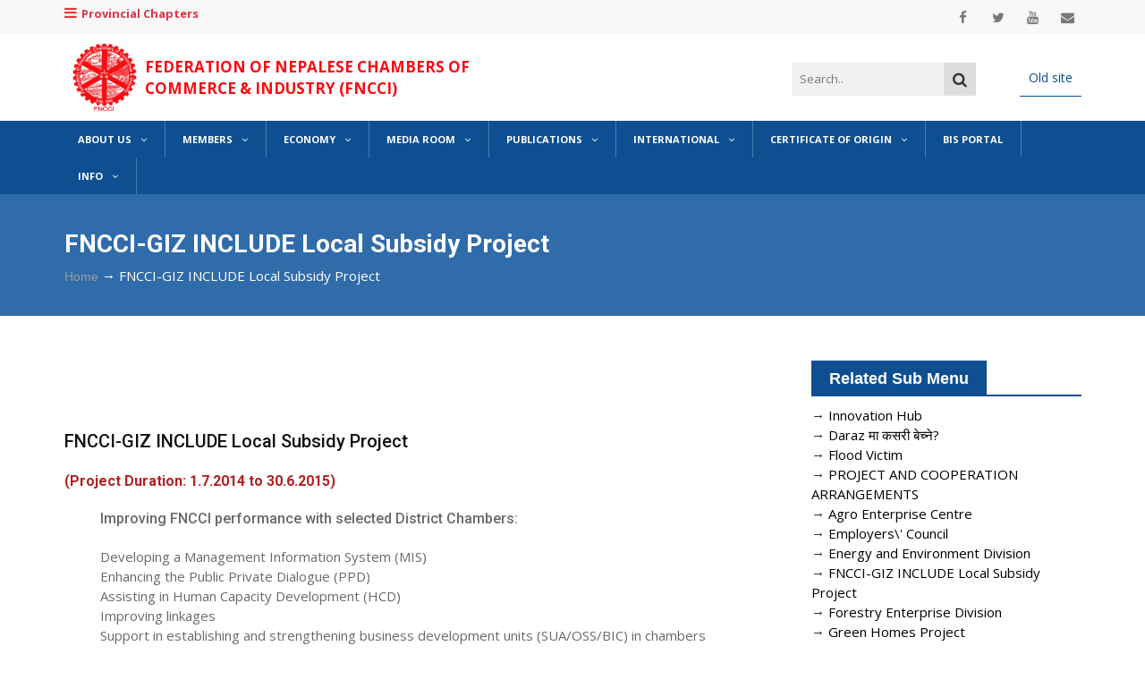

--- FILE ---
content_type: text/html; charset=UTF-8
request_url: https://www.fncci.org/fncci-giz-include-local-subsidy-project-69.html
body_size: 9769
content:
<!DOCTYPE html>
<html>
    <head>
        <meta charset="utf-8" />
<meta http-equiv="x-ua-compatible" content="ie=edge" />
<!--<title>-->
<!--  FNCCI-GIZ INCLUDE Local Subsidy Project-->
<!--</title>-->
<title> Federation of Nepalese Chambers of Commerce & Industry ( FNCCI )</title>
<meta name="description" content="FNCCI" />
<meta property="og:image" content="https://www.fncci.org/uploads" />
<meta name="viewport" content="width=device-width, initial-scale=1" />
<meta name="google-site-verification" content="VaNoh11SocOE9Fd6czpGjkhKarzDOWSucQiNvNX2HZU" />
<meta name="robots" content="index, follow" />
<link rel="canonical" href="https://www.fncci.org/fncci-giz-include-local-subsidy-project-69.html" />
<!-- Favicon -->
<link rel="shortcut icon" type="image/x-icon" href="https://www.fncci.org/images/fav.ico" />
<!-- Normalize CSS -->
<link rel="stylesheet" href="https://www.fncci.org/css/normalize.css" />
<!-- Main CSS -->
<link rel="stylesheet" href="https://www.fncci.org/css/main.css" />
<!-- Bootstrap CSS -->
<link rel="stylesheet" href="https://www.fncci.org/css/bootstrap.min.css" />
<!-- Nivo Slider CSS-->
<link rel="stylesheet" href="https://www.fncci.org/vendor/slider/css/nivo-slider.css" type="text/css" />
<link rel="stylesheet" href="https://www.fncci.org/vendor/slider/css/preview.css" type="text/css" media="screen" />
<!-- Animate CSS -->
<link rel="stylesheet" href="https://www.fncci.org/css/animate.min.css" />
<link rel="stylesheet" href="https://www.fncci.org/css/added.css" />
<!-- StellarNav CSS-->
<link rel="stylesheet" href="https://www.fncci.org/css/stellarnav.css" />
<!-- Font-awesome CSS-->
<link rel="stylesheet" href="https://www.fncci.org/css/font-awesome.min.css" />
<!-- Owl Caousel CSS -->
<link rel="stylesheet" href="https://www.fncci.org/vendor/OwlCarousel/owl.carousel.min.css" />
<link rel="stylesheet" href="https://www.fncci.org/vendor/OwlCarousel/owl.theme.default.min.css" />
<!-- Main Menu CSS -->
<link rel="stylesheet" href="https://www.fncci.org/css/meanmenu.min.css" />
<!-- Magnific CSS -->
<link rel="stylesheet" type="text/css" href="https://www.fncci.org/css/magnific-popup.css" />
<!-- Switch Style CSS -->
<link rel="stylesheet" href="https://www.fncci.org/css/hover-min.css" />
<!-- Custom CSS -->
<link rel="stylesheet" href="https://www.fncci.org/css/style.css" />
<link rel="stylesheet" href="https://www.fncci.org/css/acmeticker.css" />
<link rel="stylesheet" href="https://www.fncci.org/css/fncci.css" />
<link rel="stylesheet" href="https://www.fncci.org/css/datatables.min.css" />
<link rel="stylesheet" href="https://www.jqueryscript.net/demo/lightbox-gallery-blurred/jquery.lightbox.css" />
<!-- For IE -->
<link rel="stylesheet" type="text/css" href="https://www.fncci.org/css/ie-only.css" />
<!-- Modernizr Js -->
<script src="https://www.fncci.org/js/modernizr-2.8.3.min.js"></script>
<script src="https://www.fncci.org/js/analytics.js"></script>
<!-- Google tag (gtag.js) -->
<script async src="https://www.googletagmanager.com/gtag/js?id=G-MX0L3PPW2G"></script>
<script>
  window.dataLayer = window.dataLayer || [];
  function gtag(){dataLayer.push(arguments);}
  gtag('js', new Date());

  gtag('config', 'G-MX0L3PPW2G');
</script>
<!-- AMP Analytics -->
<script async custom-element="amp-analytics" src="https://cdn.ampproject.org/v0/amp-analytics-0.1.js"></script>
                <style type="text/css">
            #owl-demo .item {
                /*background: #42bdc2;*/
                /*padding: 30px 0px;*/
                margin: 10px;
                color: #fff;
                -webkit-border-radius: 3px;
                -moz-border-radius: 3px;
                border-radius: 3px;
                text-align: center;
            }
            #owl-demo .item img {
                max-width: 100% !important;
                height: 65px;
            }
        </style>
            <style>
        .ne-sidebar ul li a{
            color: #000;
        }
        
        ::-webkit-scrollbar {
            display: none;
        }
    </style>
    </head>
    <body>
        <header>
    <div id="header-layout2" class="header-style2">
        <div class="header-top-bar">
            <div class="top-bar-top bg-accent">
                <div class="container">
                    <div class="row">
                        <div class="col-lg-8 col-md-12">
                            <ul class="d-flex justify-content-between news-info-list text-center--md respo_list">
                                <li>
                                    <a class="text-danger" href="javascript:;" data-toggle="modal" data-target="#provinceModal"> <i class="fa fa-bars me-2"></i><b>Provincial Chapters</b> </a>
                                </li>

                                <li class="encompass_m">
                                    <a class="text-danger" href="https://encompass.fncci.org/" target="blank"> <i class="fa fa-user me-2"></i>ILO Encompass </a>
                                </li>
                            </ul>
                        </div>

                        <div class="col-lg-4 d-none d-lg-block">
                            <ul class="header-social">
                                <li>
                                    <a href="https://www.facebook.com/fncci" title="facebook" target="_blank">
                                        <i class="fa fa-facebook" aria-hidden="true"></i>
                                    </a>
                                </li>

                                <li>
                                    <a href="https://www.twitter.com/fncci_nepal" title="twitter" target="_blank">
                                        <i class="fa fa-twitter" aria-hidden="true"></i>
                                    </a>
                                </li>

                                <li>
                                    <a href="https://www.youtube.com/channel/UCTzLycz86ztLl9s9oea-FMA" title="youtube" target="_blank">
                                        <i class="fa fa-youtube" aria-hidden="true"></i>
                                    </a>
                                </li>

                                <li>
                                    <a href="https://fncci.org/feedback" title="Feedback" target="_blank">
                                        <i class="fa fa-envelope" aria-hidden="true"></i>
                                    </a>
                                </li>
                            </ul>
                        </div>
                    </div>
                </div>
            </div>

            <div class="top-bar-bottom bg-body" style="padding: 10px 0 !important;">
                <div class="container">
                    <div class="row d-flex align-items-center">
                        <div class="col-lg-5 col-md-8 col-sm-8">
                            <div class="logo-area">
                                <a class="d-flex justify-content-center align-items-center" href="https://www.fncci.org">
                                    <img width="90px" src="https://www.fncci.org/images/logo.png" alt="FNCCI logo" />
                                    <p class="website-title">
                                        Federation of Nepalese Chambers of Commerce & Industry (FNCCI)
                                    </p>
                                </a>
                            </div>
                        </div>

                        <div class="col-lg-7 col-md-2 col-sm-4 d-none d-lg-block" id="menu-header">
                            <ul style="float:right;">
                                <!--<li>-->
                                <!--    <a href="https://fncci.org/general-info-303.html" class="local">General Info</a>-->
                                <!--</li>-->

                                <!--<li>-->
                                <!--    <a href="https://fncci.org/useful-links-115.html" class="local">Useful Links</a>-->
                                <!--</li>-->

                                <!--<li>-->
                                <!--    <a href="https://fncci.org/doing-business-in-nepal-116.html" class="local">Doing Business in Nepal</a>-->
                                <!--</li>-->

                                <!--<li>-->
                                <!--    <a href="https://fncci.org/business-services-118.html" class="local">Business Services</a>-->
                                <!--</li>-->

                                <!--<li>-->
                                   
                                <!--</li>-->

                                <li>
                                    <a href="https://fncci.org/old/" target="_blank" class="local">Old site</a>
                                </li>
                            </ul>
                            <div class="search-box" style="float:right; margin-right: 5%;">
                              <div class="search-container">
                                
                                    <form action="https://www.fncci.org/search-website">
                                      <input type="text" value="" name="q" id="s"  placeholder="Search..">
                                      <button type="submit"><i class="fa fa-search"></i></button>
                                    </form>
                                    
                              </div>
                           </div>
                        </div>
                    </div>
                </div>
            </div>
        </div>
    </div>
</header>

<section style="background: #0e4f91;">
    <div class="main-menu" id="header">
        <div class="main-nav clearfix is-ts-sticky">
            <div class="container">
                <div class="row">
                    <div class="col-lg-12 col-md-12 col-sm-6 align-self-center">
                        <div class="newsprk_nav stellarnav light right desktop">
                            <ul id="newsprk_menu">
                                                                   <li class="has-sub">
                                    <a href="javascript:;">About Us<i class="fa fa-angle-down ml-2"></i></a>
                                    <ul style="display: none;">
                                                                                   <li><a href="https://www.fncci.org/introduction-299.html">Introduction</a></li>
                                                                                     <li><a href="https://www.fncci.org/fncci-president-profile-346.html">FNCCI President Profile</a></li>
                                                                                     <li><a href="https://fncci.org/executive-committee">Executive Committee </a></li>
                                                                                     <li><a href="https://www.fncci.org/past-presidents-263.html">Past Presidents</a></li>
                                                                                    <li class="has-sub">
                                            <a href="javascript:;">Councils/Committees/Forums<i class="fa fa-angle-right ml-2"></i></a>
                                            <ul style="display: none;">
                                                                                                  <li class="has-sub">
                                                    <a href="javascript:;">Councils<i class="fa fa-angle-right ml-2"></i></a>
                                                    <ul style="display: none;">
                                                                                                                 <li>
                                                            <a href="https://www.fncci.org/industry-commerce-315.html">
                                                                Industry Commerce
                                                            </a>
                                                        </li>
                                                                                                                  <li>
                                                            <a href="https://www.fncci.org/commodity-316.html">
                                                                Commodity
                                                            </a>
                                                        </li>
                                                                                                                  <li>
                                                            <a href="https://www.fncci.org/employers-317.html">
                                                                Employers
                                                            </a>
                                                        </li>
                                                                                                             </ul>
                                                </li>
                                                                                                   <li class="has-sub">
                                                    <a href="javascript:;">Committees<i class="fa fa-angle-right ml-2"></i></a>
                                                    <ul style="display: none;">
                                                                                                                 <li>
                                                            <a href="https://www.fncci.org/industry-322.html">
                                                                Industry
                                                            </a>
                                                        </li>
                                                                                                                  <li>
                                                            <a href="https://www.fncci.org/trade-323.html">
                                                                Trade
                                                            </a>
                                                        </li>
                                                                                                                  <li>
                                                            <a href="https://www.fncci.org/cottage-&amp;-small-industry-324.html">
                                                                Cottage &amp; Small Industry
                                                            </a>
                                                        </li>
                                                                                                                  <li>
                                                            <a href="https://www.fncci.org/ict-development-321.html">
                                                                ICT Development
                                                            </a>
                                                        </li>
                                                                                                                  <li>
                                                            <a href="https://www.fncci.org/women-entrepreneurship-development-325.html">
                                                                Women Entrepreneurship Development
                                                            </a>
                                                        </li>
                                                                                                                  <li>
                                                            <a href="https://www.fncci.org/road-transport-&amp;-transit-326.html">
                                                                Road Transport &amp; Transit
                                                            </a>
                                                        </li>
                                                                                                                  <li>
                                                            <a href="https://www.fncci.org/tax-&amp;-revenue-327.html">
                                                                Tax &amp; Revenue
                                                            </a>
                                                        </li>
                                                                                                                  <li>
                                                            <a href="https://www.fncci.org/tourism-&amp;-air-transport-328.html">
                                                                Tourism &amp; Air Transport
                                                            </a>
                                                        </li>
                                                                                                                  <li>
                                                            <a href="https://www.fncci.org/bank,-finance-&amp;-insurance-329.html">
                                                                Bank, Finance &amp; Insurance
                                                            </a>
                                                        </li>
                                                                                                                  <li>
                                                            <a href="https://www.fncci.org/export-promotion-330.html">
                                                                Export Promotion
                                                            </a>
                                                        </li>
                                                                                                                  <li>
                                                            <a href="https://www.fncci.org/trade-fair-331.html">
                                                                Trade Fair
                                                            </a>
                                                        </li>
                                                                                                                  <li>
                                                            <a href="https://www.fncci.org/energy--332.html">
                                                                Energy 
                                                            </a>
                                                        </li>
                                                                                                                  <li>
                                                            <a href="https://www.fncci.org/local-economic-development-333.html">
                                                                Local Economic Development
                                                            </a>
                                                        </li>
                                                                                                                  <li>
                                                            <a href="https://www.fncci.org/urban-development-334.html">
                                                                Urban Development
                                                            </a>
                                                        </li>
                                                                                                                  <li>
                                                            <a href="https://www.fncci.org/health-&amp;-disaster-management-335.html">
                                                                Health &amp; Disaster Management
                                                            </a>
                                                        </li>
                                                                                                                  <li>
                                                            <a href="https://www.fncci.org/law,-justice-and-parliamentary-affairs-336.html">
                                                                Law, Justice and Parliamentary Affairs
                                                            </a>
                                                        </li>
                                                                                                                  <li>
                                                            <a href="https://www.fncci.org/education,-skill-development-and-employment-337.html">
                                                                Education, Skill Development and Employment
                                                            </a>
                                                        </li>
                                                                                                             </ul>
                                                </li>
                                                                                                   <li class="has-sub">
                                                    <a href="javascript:;">Forums<i class="fa fa-angle-right ml-2"></i></a>
                                                    <ul style="display: none;">
                                                                                                                 <li>
                                                            <a href="https://www.fncci.org/start-up-&amp;-innovation-338.html">
                                                                Start up &amp; Innovation
                                                            </a>
                                                        </li>
                                                                                                                  <li>
                                                            <a href="https://www.fncci.org/investment-and-international-affairs-339.html">
                                                                Investment and International Affairs
                                                            </a>
                                                        </li>
                                                                                                                  <li>
                                                            <a href="https://www.fncci.org/capital-market-340.html">
                                                                Capital Market
                                                            </a>
                                                        </li>
                                                                                                                  <li>
                                                            <a href="https://www.fncci.org/sports-and-entertainment-353.html">
                                                                Sports and Entertainment
                                                            </a>
                                                        </li>
                                                                                                                  <li>
                                                            <a href="https://www.fncci.org/social-service--354.html">
                                                                Social Service 
                                                            </a>
                                                        </li>
                                                                                                             </ul>
                                                </li>
                                                                                             </ul>
                                        </li>
                                                                                   <li class="has-sub">
                                            <a href="javascript:;">Projects/Programs<i class="fa fa-angle-right ml-2"></i></a>
                                            <ul style="display: none;">
                                                                                                  <li class="has-sub">
                                                    <a href="javascript:;">Innovation Hub<i class="fa fa-angle-right ml-2"></i></a>
                                                    <ul style="display: none;">
                                                                                                                 <li><a href="http://opac.libraryworld.com/opac/signin?libraryname=KATHMANDU%20AC">iHub Books Catalogue Search</a></li>
                                                                                                                  <li><a href="https://www.facebook.com/IHKathmandu">iHub Faceboook Page</a></li>
                                                                                                             </ul>
                                                </li>
                                                                                                    <li>
                                                    <a href="https://www.fncci.org/daraz-%E0%A4%AE%E0%A4%BE-%E0%A4%95%E0%A4%B8%E0%A4%B0%E0%A5%80-%E0%A4%AC%E0%A5%87%E0%A4%9A%E0%A5%8D%E0%A4%A8%E0%A5%87-305.html">
                                                        Daraz मा कसरी बेच्ने?
                                                    </a>
                                                </li>
                                                                                                     <li>
                                                    <a href="https://www.fncci.org/flood-victim--228.html">
                                                        Flood Victim 
                                                    </a>
                                                </li>
                                                                                                     <li>
                                                    <a href="https://www.fncci.org/project-and-cooperation-arrangements-110.html">
                                                        PROJECT AND COOPERATION ARRANGEMENTS
                                                    </a>
                                                </li>
                                                                                                    <li class="has-sub">
                                                    <a href="javascript:;">Agro Enterprise Centre<i class="fa fa-angle-right ml-2"></i></a>
                                                    <ul style="display: none;">
                                                                                                                 <li><a href="http://agripricenepal.com/eng/index.php">Agri Price Information</a></li>
                                                                                                             </ul>
                                                </li>
                                                                                                    <li>
                                                    <a href="https://www.fncci.org/employers%5C%27-council-142.html">
                                                        Employers&#039; Council
                                                    </a>
                                                </li>
                                                                                                    <li class="has-sub">
                                                    <a href="javascript:;">Energy and Environment Division<i class="fa fa-angle-right ml-2"></i></a>
                                                    <ul style="display: none;">
                                                                                                                 <li><a href="http://www.eec-fncci.org/">Energy Efficiency Centre Website</a></li>
                                                                                                                  <li><a href="https://www.facebook.com/groups/EnergyEfficiency.Nepal/">EEC Facebook Group</a></li>
                                                                                                                  <li><a href="https://www.facebook.com/FncciEEC/">EEC Facebook Page</a></li>
                                                                                                             </ul>
                                                </li>
                                                                                                    <li>
                                                    <a href="https://www.fncci.org/fncci-giz-include-local-subsidy-project-69.html">
                                                        FNCCI-GIZ INCLUDE Local Subsidy Project
                                                    </a>
                                                </li>
                                                                                                     <li>
                                                    <a href="https://www.fncci.org/forestry-enterprise-division---147.html">
                                                        Forestry Enterprise Division  
                                                    </a>
                                                </li>
                                                                                                     <li>
                                                    <a href="https://www.fncci.org/green-homes-project--133.html">
                                                        Green Homes Project 
                                                    </a>
                                                </li>
                                                                                              </ul>
                                        </li>
                                                                                   <li class="has-sub">
                                            <a href="javascript:;">Events<i class="fa fa-angle-right ml-2"></i></a>
                                            <ul style="display: none;">
                                                                                                   <li><a href="https://fncci.org/events/upcoming-events.php">Upcoming Events</a></li>
                                                                                                     <li><a href="https://fncci.org/events/past-events.php">Past Events</a></li>
                                                                                                     <li><a href="https://fncci.org/events/trade-fair.php">Trade Fairs</a></li>
                                                                                              </ul>
                                        </li>
                                                                                    <li><a href="https://www.fncci.org/province-chapter-295.html">Province Chapter</a></li>
                                                                                     <li><a href="https://www.fncci.org/business-services-118.html">Business Services</a></li>
                                                                                     <li><a href="https://www.fncci.org/activities-72.html">Activities</a></li>
                                                                                     <li><a href="https://www.fncci.org/business-code-of-conduct-75.html">Business Code of Conduct</a></li>
                                                                                     <li><a href="https://www.fncci.org/secretariat-76.html">Secretariat</a></li>
                                                                                     <li><a href="https://www.fncci.org/working-hour-and-holiday-calendar-355.html">Working Hour and Holiday Calendar</a></li>
                                                                                     <li><a href="https://www.fncci.org/contact-77.html">Contact</a></li>
                                                                              </ul>
                                    <a class="dd-toggle" href="javascript:;"><span class="icon-plus"></span></a>
                                </li>
                                                                   <li class="has-sub">
                                    <a href="javascript:;">Members<i class="fa fa-angle-down ml-2"></i></a>
                                    <ul style="display: none;">
                                                                                  <li class="has-sub">
                                            <a href="javascript:;">Members Database<i class="fa fa-angle-right ml-2"></i></a>
                                            <ul style="display: none;">
                                                                                                   <li><a href="https://fncci.org/member/dmlcci.php">District / Municipality Level CCI</a></li>
                                                                                                     <li><a href="https://fncci.org/member/anca.php">Commodity Association</a></li>
                                                                                                     <li><a href="https://fncci.org/member/bncci.php">Bi-national CCI</a></li>
                                                                                                     <li><a href="https://fncci.org/member/amOrgAll.php">Associate Members</a></li>
                                                                                              </ul>
                                        </li>
                                                                                    <li><a href="https://www.fncci.org/how-to-become-a-member--91.html">How to become a member ?</a></li>
                                                                              </ul>
                                    <a class="dd-toggle" href="javascript:;"><span class="icon-plus"></span></a>
                                </li>
                                                                   <li class="has-sub">
                                    <a href="javascript:;">Economy<i class="fa fa-angle-down ml-2"></i></a>
                                    <ul style="display: none;">
                                                                                   <li><a href="https://mof.gov.np/content/281/economic-survey-2023-24/">Economic Surveys of Nepal</a></li>
                                                                                     <li><a href="https://www.fncci.org/budget-speeches-341.html">Budget Speeches</a></li>
                                                                                     <li><a href="https://giwmscdnone.gov.np/media/pdf_upload/आर्थिक%20ऐन%2C%20२०८१_rzlcfxy.pdf">Arthik Bidhayak</a></li>
                                                                                     <li><a href="https://www.fncci.org/download-sector-profiles-201.html">Download Sector Profiles</a></li>
                                                                                     <li><a href="https://www.fncci.org/policiesactslaws-68.html">Policies/Acts/Laws</a></li>
                                                                                     <li><a href="https://nepaltradeportal.gov.np/">Export Import Data Bank</a></li>
                                                                                     <li><a href="http://trade.welcomenepal.com/downloads-cat/nepal-tourism-statistics/">Tourism Statistics of Nepal</a></li>
                                                                                     <li><a href="http://www.doind.gov.np/index.php/publications/industry-statistics">Industrial Statistics of Nepal</a></li>
                                                                              </ul>
                                    <a class="dd-toggle" href="javascript:;"><span class="icon-plus"></span></a>
                                </li>
                                                                   <li class="has-sub">
                                    <a href="javascript:;">Media Room<i class="fa fa-angle-down ml-2"></i></a>
                                    <ul style="display: none;">
                                                                                   <li><a href="https://fncci.org/gallery/">Day-to-day Activities</a></li>
                                                                                     <li><a href="https://fncci.org/news/index.php?&amp;c=3">Press Release</a></li>
                                                                                     <li><a href="https://fncci.org/news/index.php?&amp;c=11">News Clippings</a></li>
                                                                                     <li><a href="https://www.fncci.org/photo-archives-145.html">Photo Archives</a></li>
                                                                                     <li><a href="https://fncci.org/multimedia/">Audio/Videos</a></li>
                                                                                     <li><a href="https://fncci.org/news/index.php?&amp;c=12">Notice/Announcements</a></li>
                                                                                     <li><a href="https://www.fncci.org/news-feeds-from-media-177.html">News feeds from Media</a></li>
                                                                                     <li><a href="https://www.fncci.org/fncci-on-social-media-200.html">FNCCI on Social Media</a></li>
                                                                              </ul>
                                    <a class="dd-toggle" href="javascript:;"><span class="icon-plus"></span></a>
                                </li>
                                                                   <li class="has-sub">
                                    <a href="javascript:;">Publications<i class="fa fa-angle-down ml-2"></i></a>
                                    <ul style="display: none;">
                                                                                   <li><a href="https://fncci.org/publication/?cat_id=1">Reports</a></li>
                                                                                     <li><a href="https://fncci.org/publication/?cat_id=2">Publications</a></li>
                                                                                     <li><a href="https://fncci.org/publication/?cat_id=9">Newsletters</a></li>
                                                                                     <li><a href="https://fncci.org/downloads">Downloads</a></li>
                                                                                    <li class="has-sub">
                                            <a href="javascript:;">Download Archive<i class="fa fa-angle-right ml-2"></i></a>
                                            <ul style="display: none;">
                                                                                                   <li>
                                                    <a href="https://www.fncci.org/fncci-special-general-meeting-2072-143.html">
                                                        FNCCI Special General Meeting 2072
                                                    </a>
                                                </li>
                                                                                                     <li>
                                                    <a href="https://www.fncci.org/fncci-special-annual-general-meeting-2071--144.html">
                                                        FNCCI Special Annual General Meeting 2071 
                                                    </a>
                                                </li>
                                                                                              </ul>
                                        </li>
                                                                             </ul>
                                    <a class="dd-toggle" href="javascript:;"><span class="icon-plus"></span></a>
                                </li>
                                                                   <li class="has-sub">
                                    <a href="javascript:;">International<i class="fa fa-angle-down ml-2"></i></a>
                                    <ul style="display: none;">
                                                                                   <li><a href="https://www.fncci.org/international-linkages-107.html">International Linkages</a></li>
                                                                                     <li><a href="https://www.fncci.org/cooperative-agreements-108.html">Cooperative Agreements</a></li>
                                                                                    <li class="has-sub">
                                            <a href="javascript:;">South Asia- SAARC<i class="fa fa-angle-right ml-2"></i></a>
                                            <ul style="display: none;">
                                                                                                   <li><a href="http://www.saarcchamber.org/index.php">SAARC Chamber of Commerce &amp; Industry</a></li>
                                                                                                     <li><a href="http://www.saarctrade.info/blog">SAARC Trade Promotion Network Publications</a></li>
                                                                                                     <li><a href="http://www.saarctrade.info/">SAARC Trade Promotion Network</a></li>
                                                                                              </ul>
                                        </li>
                                                                                   <li class="has-sub">
                                            <a href="javascript:;">Int&#039;l Trade Fairs &amp; Expos<i class="fa fa-angle-right ml-2"></i></a>
                                            <ul style="display: none;">
                                                                                                   <li><a href="http://www.auma.de/en/Seiten/Default.aspx">AUMA – Association of the German Trade Fair Industry</a></li>
                                                                                                     <li><a href="https://www.tradefairdates.com/">TradeFairDates.Com</a></li>
                                                                                                     <li><a href="http://10times.com/tradeshows">10Times.Com Trade Shows</a></li>
                                                                                              </ul>
                                        </li>
                                                                                    <li><a href="https://www.fncci.org/diaspora-engagement-109.html">Diaspora Engagement</a></li>
                                                                                     <li><a href="https://mofa.gov.np/bgc/">Brain Gain Center- MoFA</a></li>
                                                                              </ul>
                                    <a class="dd-toggle" href="javascript:;"><span class="icon-plus"></span></a>
                                </li>
                                                                   <li class="has-sub">
                                    <a href="javascript:;">Certificate of Origin<i class="fa fa-angle-down ml-2"></i></a>
                                    <ul style="display: none;">
                                                                                   <li><a href="https://www.fncci.org/saptasafta-certificate-of-origin-178.html">SAPTA/SAFTA Certificate of Origin</a></li>
                                                                                     <li><a href="https://www.fncci.org/coo-authorized-signatory-296.html">COO Authorized Signatory</a></li>
                                                                              </ul>
                                    <a class="dd-toggle" href="javascript:;"><span class="icon-plus"></span></a>
                                </li>
                                                                    <li><a href="https://data.fncci.org">BIS Portal</a></li>
                                                                    <li class="has-sub">
                                    <a href="javascript:;">Info<i class="fa fa-angle-down ml-2"></i></a>
                                    <ul style="display: none;">
                                                                                  <li class="has-sub">
                                            <a href="javascript:;">FDI FAQ<i class="fa fa-angle-right ml-2"></i></a>
                                            <ul style="display: none;">
                                                                                                   <li>
                                                    <a href="https://www.fncci.org/fdi-laws-352.html">
                                                        FDI Laws
                                                    </a>
                                                </li>
                                                                                                     <li>
                                                    <a href="https://www.fncci.org/fdi-faq1-349.html">
                                                        FDI FAQ1
                                                    </a>
                                                </li>
                                                                                                     <li>
                                                    <a href="https://www.fncci.org/fdi-faq2-350.html">
                                                        FDI-FAQ2
                                                    </a>
                                                </li>
                                                                                              </ul>
                                        </li>
                                                                                    <li><a href="https://www.fncci.org/fdi-help-desk-306.html">FDI Help Desk</a></li>
                                                                                     <li><a href="https://www.fncci.org/useful-links-115.html">Useful Links</a></li>
                                                                                     <li><a href="https://www.fncci.org/doing-business-in-nepal-116.html">Doing Business in Nepal</a></li>
                                                                                    <li class="has-sub">
                                            <a href="javascript:;">Nepal Investment Summit (2-3 March 2017)<i class="fa fa-angle-right ml-2"></i></a>
                                            <ul style="display: none;">
                                                                                                   <li><a href="http://investmentsummitnepal.com/video-gallery/">Nepal Investment Summit Session Videos</a></li>
                                                                                                     <li><a href="http://investmentsummitnepal.com/publications/">Nepal Investment Summit Publications</a></li>
                                                                                              </ul>
                                        </li>
                                                                                    <li><a href="https://www.fncci.org/public-private-partnership-in-nepal-188.html">Public Private Partnership in Nepal</a></li>
                                                                                     <li><a href="https://www.fncci.org/women-entrepreneurship-in-nepal-192.html">Women Entrepreneurship in Nepal</a></li>
                                                                                     <li><a href="https://www.fncci.org/useful-resources-187.html">Useful Resources</a></li>
                                                                                     <li><a href="https://www.fncci.org/useful-web-tools-185.html">Useful web tools</a></li>
                                                                                    <li class="has-sub">
                                            <a href="javascript:;">Suggest websites<i class="fa fa-angle-right ml-2"></i></a>
                                            <ul style="display: none;">
                                                                                                   <li>
                                                    <a href="https://www.fncci.org/view-website-suggests-198.html">
                                                        View website suggests
                                                    </a>
                                                </li>
                                                                                              </ul>
                                        </li>
                                                                             </ul>
                                    <a class="dd-toggle" href="javascript:;"><span class="icon-plus"></span></a>
                                </li>
                                                             </ul>
                        </div>
                    </div>
                </div>
            </div>
        </div>
    </div>
</section>

<style>
    .encompass_m {
        display: none !important;
    }
    @media  screen and (max-width: 786px) {
        .encompass_m {
            display: block !important;
        }

        .respo_list li {
            float: left !important;
        }
    }
    
.search-box {
  overflow: hidden;
  /*background-color: #e9e9e9;*/
}

.search-box a {
  float: left;
  display: block;
  color: black;
  text-align: center;
  padding: 14px 16px;
  text-decoration: none;
  font-size: 17px;
}

.search-box a:hover {
  background-color: #ddd;
  color: black;
}

.search-box a.active {
  background-color: #2196F3;
  color: white;
}
    

.search-box .search-container {
  float: right;
}

.search-box input[type=text] {
  padding: 9px !important;
  margin-top: 4px;
  font-size: 17px;
  border: none;
  background: #f1f1f1;
}

.search-box .search-container button {
  float: right;
  padding: 6px 10px;
  margin-top: 4px;
  margin-right: 16px;
  background: #ddd;
  font-size: 17px;
  border: none;
  cursor: pointer;
}

.search-box .search-container button:hover {
  background: #ccc;
}



</style>
            
    <!-- News Slider Area Start Here -->
    <section class="breadcrumbs-area">
        <div class="container">
            <div class="breadcrumbs-content">
                <h1>FNCCI-GIZ INCLUDE Local Subsidy Project</h1>
                <ul>
                    <li><a href="https://www.fncci.org">Home</a> &#8594;</li>
                    <li>FNCCI-GIZ INCLUDE Local Subsidy Project</li>
                </ul>
            </div>
        </div>
    </section>

    <section class="bg-body section-space-less30">
        <div class="container">
            <div class="row">
                <div class="col-lg-8 col-md-12 mb-30">
                    <div class="news-details-layout1 scroll-fncci">
                        <!--<h2 class="title-semibold-dark size-c30">FNCCI-GIZ INCLUDE Local Subsidy Project</h2>-->
                        <p>&nbsp;</p>

<h2><br />
FNCCI-GIZ INCLUDE Local Subsidy Project</h2>

<h3><span style="color:#b22222"><strong>(Project Duration: 1.7.2014 to 30.6.2015)</strong></span></h3>

<ul style="margin-left:40px">
	<li>
	<h3><span style="color:#696969">Improving FNCCI performance with selected District Chambers:</span></h3>
	</li>
	<li><span style="color:#696969">Developing a Management Information System (MIS)</span></li>
	<li><span style="color:rgb(105, 105, 105)">Enhancing the Public Private Dialogue (PPD)</span></li>
	<li><span style="color:#696969">Assisting in Human Capacity Development (HCD)</span></li>
	<li><span style="color:#696969">Improving linkages</span></li>
	<li><span style="color:#696969">Support in establishing and strengthening business development units (SUA/OSS/BIC) in chambers through FNCCI in districts</span></li>
</ul>

<h3><strong>Websites of&nbsp;District Chambers involved in the project:</strong></h3>

<table border="0" cellpadding="1" cellspacing="1" class=" noborder" style="width:650px">
	<tbody>
		<tr>
			<td style="text-align:center; vertical-align:middle"><a href="http://www.dangdcci.org.np" target="_blank"><img alt="" src="/ckfinder/userfiles/images/dangcci.png" style="height:100px; width:300px" /></a></td>
			<td style="text-align:center; vertical-align:middle"><img alt="" src="/ckfinder/userfiles/images/kailalicci.png" style="height:100px; width:300px" /></td>
		</tr>
		<tr>
			<td style="text-align:center; vertical-align:middle"><a href="http://www.nepalgunjcci.org.np" target="_blank"><img alt="" src="/ckfinder/userfiles/images/nepalgunjcci.png" style="height:100px; width:300px" /></a></td>
			<td style="text-align:center; vertical-align:middle"><a href="http://www.pyuthancci.com.np" target="_blank"><img alt="" src="/ckfinder/userfiles/images/pyuthancci.png" style="height:100px; width:300px" /></a></td>
		</tr>
		<tr>
			<td style="text-align:center; vertical-align:middle"><a href="https://surkhetchamber.org.np" target="_blank"><img alt="" src="/ckfinder/userfiles/images/surkhetcci.png" style="height:100px; width:300px" /></a></td>
			<td style="text-align:center; vertical-align:middle"><a href="https://tikapurcci.fncci.org/" target="_blank"><img alt="" src="/ckfinder/userfiles/images/tikapurcci.png" style="height:100px; width:300px" /></a></td>
		</tr>
	</tbody>
</table>

<p><br />
<strong><span style="color:#B22222">More information on the project:</span></strong>&nbsp;<a href="http://includenepal.org/article-cooperation-with-business-associations-and-coopera" target="_blank">http://includenepal.org/article-cooperation-with-business-associations-and-coopera</a></p>

                    </div>
                </div>

                <div class="ne-sidebar sidebar-break-md col-lg-4 col-md-12">
                    <div class="sidebar-box">
                        <div class="topic-border color-cod-gray mb-10">
                            <div class="topic-box-lg color-cod-gray">Related Sub Menu</div>
                        </div>

                        <ul>
                                                        <li>&#8594; <a href="https://www.fncci.org/innovation%20hub-159.html" class="local">Innovation Hub</a></li>
                                                        <li>&#8594; <a href="https://www.fncci.org/daraz%20%E0%A4%AE%E0%A4%BE%20%E0%A4%95%E0%A4%B8%E0%A4%B0%E0%A5%80%20%E0%A4%AC%E0%A5%87%E0%A4%9A%E0%A5%8D%E0%A4%A8%E0%A5%87?-305.html" class="local">Daraz मा कसरी बेच्ने?</a></li>
                                                        <li>&#8594; <a href="https://www.fncci.org/flood%20victim%20-228.html" class="local">Flood Victim </a></li>
                                                        <li>&#8594; <a href="https://www.fncci.org/project%20and%20cooperation%20arrangements-110.html" class="local">PROJECT AND COOPERATION ARRANGEMENTS</a></li>
                                                        <li>&#8594; <a href="https://www.fncci.org/agro%20enterprise%20centre-141.html" class="local">Agro Enterprise Centre</a></li>
                                                        <li>&#8594; <a href="https://www.fncci.org/employers%5C%27%20council-142.html" class="local">Employers\&#039; Council</a></li>
                                                        <li>&#8594; <a href="https://www.fncci.org/energy%20and%20environment%20division-134.html" class="local">Energy and Environment Division</a></li>
                                                        <li>&#8594; <a href="https://www.fncci.org/fncci-giz%20include%20local%20subsidy%20project-69.html" class="local">FNCCI-GIZ INCLUDE Local Subsidy Project</a></li>
                                                        <li>&#8594; <a href="https://www.fncci.org/forestry%20enterprise%20division%20%20-147.html" class="local">Forestry Enterprise Division  </a></li>
                                                        <li>&#8594; <a href="https://www.fncci.org/green%20homes%20project%20-133.html" class="local">Green Homes Project </a></li>
                                                    </ul>
                    </div>
                </div>
            </div>
        </div>
    </section>

        <footer style="background-color: #163f68 !important;">
    <div class="footer-area-bottom" style="padding-bottom: 30px !important;">
        <div class="container">
            <div class="row">
                <div class="col-12 text-center">
                    <div class="row">
                        <div class="col-md-8" style="text-align: left;">
                            <a href="https://www.fncci.org" class="footer-logo img-fluid" style="float: left; margin-top: 15px; margin-right: 10px;">
                                <img class="img-fluid" src="https://www.fncci.org/images/logo.png" alt="FNCCI Logo" />
                            </a>

                            <p>
                                <b>Federation of Nepalese Chambers of Commerce & Industry (FNCCI)</b><br />
                                Pachali Shahid Shukra FNCCI Milan Marg, Teku<br />
                                P.O. Box 269, Kathmandu NEPAL<br />
                                Telephone : +977-1-5362061 / 5362218 / 5366889<br />
                                Fax : + 977-1-5361022 / 5362007<br />
                                E-mail : <a href="/cdn-cgi/l/email-protection" class="__cf_email__" data-cfemail="9cfaf2fffff5dcf1f3efb2fff3f1b2f2ec">[email&#160;protected]</a><br />
                            </p>
                        </div>
                        <div class="col-md-4" style="text-align: left;">
                            <p><b>Follow Us</b></p>
                            <ul class="footer-social my-50">
                                <li>
                                    <a href="https://www.facebook.com/fncci" title="facebook" target="_blank">
                                        <i class="fa fa-facebook" aria-hidden="true"></i>
                                    </a>
                                </li>
                                <li>
                                    <a href="https://www.twitter.com/fncci_nepal" title="twitter" target="_blank">
                                        <i class="fa fa-twitter" aria-hidden="true"></i>
                                    </a>
                                </li>
                                <li>
                                    <a href="https://www.youtube.com/channel/UCTzLycz86ztLl9s9oea-FMA" title="youtube" target="_blank">
                                        <i class="fa fa-youtube" aria-hidden="true"></i>
                                    </a>
                                </li>
                                <li>
                                    <a href="https://www.fncci.org/feedback" title="envelope">
                                        <i class="fa fa-envelope" aria-hidden="true"></i>
                                    </a>
                                </li>
                            </ul>
                        </div>
                    </div>
                </div>
            </div>
        </div>
    </div>
</footer>
<div style="background: #f1f1f1; padding: 10px 0; height: 40px;">
    <div class="container">
        <div class="row">
            <div class="col-md-6">
                <p class="text-left" style="margin: 0px !important;">Copyright © 2005 - 2026. FNCCI. All Rights Reserved.</p>
            </div>

            <div class="col-md-6">
                <div class="d-flex align-items-center justify-content-end">
                    <div class="me-2">Powered by</div>
                    <a href="https://bitsnp.com" target="_blank">
                        <img width="40px" src="https://bitsnp.com/bits/img/logos/bitslogo.png" title="Bitsnp" />
                    </a>
                </div>
            </div>
        </div>
    </div>
</div>
<style>
    footer .footer-area-bottom p {
        color: #fff !important;
    }
    ul.footer-social li a {
        background-color: #0d70b8 !important;
    }
    ul.footer-social li a:hover {
        background-color: red !important;
    }
    .topic-box-lg a:hover{
        color:#929497  !important;
    }
    
</style>        <!-- Province Modal -->
<div id="provinceModal" class="modal fade" role="dialog">
    <div class="modal-dialog">
        <!-- Modal content-->
        <div class="modal-content">
            <div class="modal-header mx-auto">
                <h4 class="modal-title text-danger"><i class="fa fa-globe mr-2"></i>Provincial Chapters</h4>
            </div>

            <div class="modal-body">
                <div class="container">
                    <div class="row justify-content-center align-items-center">
                        <!--<div class="col-md-4 my-2">-->
                        <!--    <div class="text-center card-pop">-->
                        <!--        <a class="text-danger" href="https://fncci.org/" target="_blank">-->
                        <!--            <img width="200px" src="https://province1.fncci.org/images/fncci-logo.png" alt="FNCCI Logo" title="FNCCI Main Website">-->
                        <!--            <p>Main Site</p>-->
                        <!--        </a>-->
                        <!--    </div>-->
                        <!--</div>-->

                        <div class="col-md-4 my-2">
                            <div class="text-center card-pop">
                                <a class="text-danger" href="https://koshi.fncci.org/" target="_blank">
                                    <img width="150px" src="https://koshi.fncci.org/images/logo.png" alt="Koshi Logo" title="Koshi">
                                    <p>Koshi</p>
                                </a>
                            </div>
                        </div>

                        <div class="col-md-4 my-2">
                            <div class="text-center card-pop">
                                <a class="text-danger" href="https://madhesh.fncci.org/" target="_blank">
                                    <img width="150px" src="https://madhesh.fncci.org/images/logo.png" alt="madhesh Logo" title="madhesh">
                                    <p>Madhesh</p>
                                </a>
                            </div>
                        </div>

                        <div class="col-md-4 my-2">
                            <div class="text-center card-pop">
                                <a class="text-danger" href="https://bagmati.fncci.org/" target="_blank">
                                    <img width="150px" src="https://bagmati.fncci.org/images/logo.png" alt="FNCCI Province 3 Logo" title="FNCCI Province 3">
                                    <p>Bagmati</p>
                                </a>
                            </div>
                        </div>

                        <div class="col-md-4 my-2">
                            <div class="text-center card-pop">
                                <a class="text-danger" href="https://gandaki.fncci.org/" target="_blank">
                                    <img width="150px" src="https://gandaki.fncci.org/images/logo.png" alt="FNCCI Province 4 Logo" title="FNCCI Province 4">
                                    <p>Gandaki</p>
                                </a>
                            </div>
                        </div>

                        <div class="col-md-4 my-2">
                            <div class="text-center card-pop">
                                <a class="text-danger" href="https://lumbini.fncci.org/" target="_blank">
                                    <img width="150px" src="https://lumbini.fncci.org/images/logo.png" alt="FNCCI Province 5 Logo" title="FNCCI Province 5">
                                    <p>Lumbini</p>
                                </a>
                            </div>
                        </div>

                        <div class="col-md-4 my-2">
                            <div class="text-center card-pop">
                                <a class="text-danger" href="https://karnali.fncci.org/" target="_blank">
                                    <img width="150px" src="https://karnali.fncci.org/images/logo.png" alt="FNCCI Province 6 Logo" title="FNCCI Province 6">
                                    <p>Karnali</p>
                                </a>
                            </div>
                        </div>

                        <div class="col-md-4 my-2">
                            <div class="text-center card-pop">
                                <a class="text-danger" href="https://sudurpaschim.fncci.org/" target="_blank">
                                    <img width="150px" src="https://sudurpaschim.fncci.org/images/logo.png" alt="FNCCI Province 7 Logo" title="FNCCI Province 7">
                                    <p>SudurPaschim</p>
                                </a>
                            </div>
                        </div>
                    </div>
                </div>
            </div>
        </div>
    </div>
</div>                <script data-cfasync="false" src="/cdn-cgi/scripts/5c5dd728/cloudflare-static/email-decode.min.js"></script><script src="https://www.fncci.org/js/jquery-2.2.4.min.js" type="text/javascript"></script>
<!-- Plugins js -->
<script src="https://www.fncci.org/js/plugins.js" type="text/javascript"></script>
<!-- Popper js -->
<script src="https://www.fncci.org/js/popper.js" type="text/javascript"></script>
<!-- Bootstrap js -->
<script src="https://www.fncci.org/js/bootstrap.min.js" type="text/javascript"></script>
<!-- WOW JS -->
<script src="https://www.fncci.org/js/wow.min.js"></script>
<!-- Owl Cauosel JS -->
<script src="https://www.fncci.org/vendor/OwlCarousel/owl.carousel.min.js" type="text/javascript"></script>
<!-- Meanmenu Js -->
<script src="https://www.fncci.org/js/jquery.meanmenu.min.js" type="text/javascript"></script>
<!-- Srollup js -->
<script src="https://www.fncci.org/js/jquery.scrollUp.min.js" type="text/javascript"></script>
<!-- jquery.counterup js -->
<script src="https://www.fncci.org/js/jquery.counterup.min.js"></script>
<script src="https://www.fncci.org/js/waypoints.min.js"></script>
<!-- Nivo slider js -->
<script src="https://www.fncci.org/vendor/slider/js/jquery.nivo.slider.js" type="text/javascript"></script>
<script src="https://www.fncci.org/vendor/slider/home.js" type="text/javascript"></script>
<!-- Isotope js -->
<script src="https://www.fncci.org/js/isotope.pkgd.min.js" type="text/javascript"></script>
<!-- Magnific Popup -->
<script src="https://www.fncci.org/js/jquery.magnific-popup.min.js"></script>
<!-- Ticker Js -->
<script src="https://www.fncci.org/js/ticker.js" type="text/javascript"></script>
<!-- Custom Js -->
<script src="https://www.fncci.org/js/main.js" type="text/javascript"></script>
<script src="https://www.fncci.org/js/acmeticker.js" type="text/javascript"></script>
<script src="https://province1.fncci.org/js/plugins/stellarnav.js"></script>
<script src="https://www.fncci.org/js/jquery.lightbox.js"></script>
<script type="text/javascript">
    jQuery(document).ready(function ($) {
        $(".my-news-ticker").AcmeTicker({
            type: "horizontal" /*horizontal/horizontal/Marquee/type*/,
            direction: "right" /*up/down/left/right*/,
            controls: {
                prev: $(".acme-news-ticker-prev") /*not work for marquee*/ /*Can be used for horizontal/horizontal/typewriter*/,
                toggle: $(".acme-news-ticker-pause") /*not work for marquee*/ /*Can be used for horizontal/horizontal/typewriter*/,
                next: $(".acme-news-ticker-next") /*Can be used for horizontal/horizontal/marquee/typewriter*/,
            },
        });
        $(".my-news-ticker1").AcmeTicker({
            type: "horizontal" /*horizontal/horizontal/Marquee/type*/,
            direction: "right" /*up/down/left/right*/,
            controls: {
                prev: $(".acme-news-ticker-prev") /*not work for marquee*/ /*Can be used for horizontal/horizontal/typewriter*/,
                toggle: $(".acme-news-ticker-pause") /*not work for marquee*/ /*Can be used for horizontal/horizontal/typewriter*/,
                next: $(".acme-news-ticker-next") /*Can be used for horizontal/horizontal/marquee/typewriter*/,
            },
        });
    });
</script>
<script type="text/javascript">
    $(document).ready(function () {
        $("#owl-demo").owlCarousel({
            navigation: true,
            items: 6,
        });
    });
</script>

<script type="text/javascript">
    $(document).ready(function () {
        //OWL CAROUSEL VARIABLES
        var stellarnav = $(".stellarnav");

        stellarnav.stellarNav({
            theme: "light",
            breakpoint: 1023,
            position: "right",
        });

        if ($("#header").length > 0) {
            function fixed_nav() {
                window.onscroll = function () {
                    myFunction();
                };

                var header = document.getElementById("header");
                var sticky = header.offsetTop;

                function myFunction() {
                    if (window.pageYOffset > sticky) {
                        header.classList.add("sticky");
                    } else {
                        header.classList.remove("sticky");
                    }
                }
            }
            fixed_nav();
        } else {
            return false;
        }
    });
</script>

<script src="https://www.fncci.org/js/datatables.min.js"></script>
<script>
    $("#datatable").DataTable({
        order: 0
    });
    
    
//     $(document).ready(function() {
//     var t = $('#datatable').DataTable( {
//         "columnDefs": [ {
//             "searchable": false,
//             "orderable": false,
//             "targets": 0
//         } ],
//         "order": []
//     } );
 
//     t.on( 'order.dt search.dt', function () {
//         t.column(0, {search:'applied', order:'applied'}).nodes().each( function (cell, i) {
//             cell.innerHTML = i+1;
//         } );
//     } ).draw();
//   } );
    
    // Initiate Lightbox
    $(function() {
        $('.gallery a').lightbox();
    });
    
    $(document).ready(function () {
        $(".interest_sticky_wrap").click(function () {
            $(this).toggleClass("show-interest");
            $(".interest_stick_wrap_overlay").fadeToggle(400);
        });
        $(".interest_stick_wrap_overlay").click(function () {
            $(".interest_sticky_wrap").toggleClass("show-interest");
            $(".interest_stick_wrap_overlay").fadeToggle(400);
        });
    });
</script>

<script type="text/javascript">
        $(window).on('load', function() {
            $('#myModal').modal('show');
        });
  </script>

                    <script defer src="https://static.cloudflareinsights.com/beacon.min.js/vcd15cbe7772f49c399c6a5babf22c1241717689176015" integrity="sha512-ZpsOmlRQV6y907TI0dKBHq9Md29nnaEIPlkf84rnaERnq6zvWvPUqr2ft8M1aS28oN72PdrCzSjY4U6VaAw1EQ==" data-cf-beacon='{"version":"2024.11.0","token":"6c4d63c651c24c1592f87976c3b6f4f4","r":1,"server_timing":{"name":{"cfCacheStatus":true,"cfEdge":true,"cfExtPri":true,"cfL4":true,"cfOrigin":true,"cfSpeedBrain":true},"location_startswith":null}}' crossorigin="anonymous"></script>
</body>
</html>

--- FILE ---
content_type: text/css
request_url: https://www.fncci.org/css/style.css
body_size: 13594
content:
@import url(https://fonts.googleapis.com/css?family=Open+Sans:300,400,600,700|Roboto:300,400,500,700);
html {
    background: #fff;
    font-size: 62.5%;
}
@media only screen and (max-width: 767px) {
    html {
        font-size: 50%;
    }
}
body {
    font-size: 16px;
    line-height: 24px;
    font-family: "Open Sans", sans-serif;
    vertical-align: baseline;
    background-color: #e6e8eb;
    color: #444;
    font-weight: 400;
    -webkit-font-smoothing: antialiased;
    -moz-osx-font-smoothing: grayscale;
}
h1,
h2,
h3,
h4 {
    line-height: 1.4;
    font-family: Roboto, sans-serif;
    margin: 0 0 20px;
    color: #111;
    /*text-transform: capitalize;*/
}
h1 {
    font-size: 24px;
}
h2 {
    font-size: 20px;
}
h3 {
    font-size: 16px;
}
p {
    line-height: 24px;
    margin: 0 0 20px;
}
a,
a:active,
a:focus,
a:hover {
    text-decoration: none;
}
a:active,
a:focus,
a:hover {
    outline: 0;
}
img {
    max-width: 100%;
    height: auto;
}
ul {
    list-style: none none;
    margin: 0;
    padding: 0;
}
h2.size-sm {
    font-size: 18px;
}
h2.size-lg {
    font-size: 22px;
}
h2.size-xl {
    font-size: 24px;
}
h3.size-sm {
    font-size: 15px;
}
h3.size-md {
    font-size: 15px;
}
h3.size-lg {
    font-size: 18px;
}
p.size-sm {
    font-size: 15px;
}
p.size-lg {
    font-size: 17px;
}
.size-c22 {
    font-size: 22px;
}
.size-c24 {
    font-size: 24px;
}
.size-c26 {
    font-size: 26px;
}
.size-c30 {
    font-size: 30px;
}
.size-c34 {
    font-size: 34px;
}
.size-c36 {
    font-size: 36px;
}
.size-c40 {
    font-size: 40px;
}
.size-c60 {
    font-size: 60px;
}
h1.title-medium-dark {
    font-weight: 500;
    color: #111;
}
h1.title-medium-dark a {
    color: #111;
    -webkit-transition: all 0.5s ease-out;
    -moz-transition: all 0.5s ease-out;
    -ms-transition: all 0.5s ease-out;
    -o-transition: all 0.5s ease-out;
    transition: all 0.5s ease-out;
}
h1.title-medium-dark a:hover {
    color: #e53935;
}
h1.title-medium-light {
    font-weight: 500;
    color: #fff;
}
h1.title-medium-light a {
    color: #fff;
    -webkit-transition: all 0.5s ease-out;
    -moz-transition: all 0.5s ease-out;
    -ms-transition: all 0.5s ease-out;
    -o-transition: all 0.5s ease-out;
    transition: all 0.5s ease-out;
}
h1.title-medium-light a:hover {
    color: #e53935;
}
h2.title-light-dark {
    font-weight: 300;
}
h2.title-light-dark a {
    color: #111;
    -webkit-transition: all 0.5s ease-out;
    -moz-transition: all 0.5s ease-out;
    -ms-transition: all 0.5s ease-out;
    -o-transition: all 0.5s ease-out;
    transition: all 0.5s ease-out;
}
h2.title-light-dark a:hover,
h2.title-light-dark span {
    color: #e53935;
}
h2.title-regular-dark {
    font-weight: 400;
}
h2.title-regular-dark a {
    color: #111;
    -webkit-transition: all 0.5s ease-out;
    -moz-transition: all 0.5s ease-out;
    -ms-transition: all 0.5s ease-out;
    -o-transition: all 0.5s ease-out;
    transition: all 0.5s ease-out;
}
h2.title-regular-dark a:hover,
h2.title-regular-dark span {
    color: #e53935;
}
h2.title-medium-dark {
    font-weight: 500;
}
h2.title-medium-dark a {
    color: #111;
    -webkit-transition: all 0.5s ease-out;
    -moz-transition: all 0.5s ease-out;
    -ms-transition: all 0.5s ease-out;
    -o-transition: all 0.5s ease-out;
    transition: all 0.5s ease-out;
}
h2.title-medium-dark a:hover,
h2.title-medium-dark span {
    color: #e53935;
}
h2.title-semibold-dark {
    font-weight: 600;
}
h2.title-semibold-dark a {
    color: #111;
    -webkit-transition: all 0.5s ease-out;
    -moz-transition: all 0.5s ease-out;
    -ms-transition: all 0.5s ease-out;
    -o-transition: all 0.5s ease-out;
    transition: all 0.5s ease-out;
}
h2.title-semibold-dark a:hover,
h2.title-semibold-dark span {
    color: #e53935;
}
h2.title-bold-dark {
    font-weight: 700;
}
h2.title-bold-dark a {
    color: #111;
    -webkit-transition: all 0.5s ease-out;
    -moz-transition: all 0.5s ease-out;
    -ms-transition: all 0.5s ease-out;
    -o-transition: all 0.5s ease-out;
    transition: all 0.5s ease-out;
}
h2.title-bold-dark a:hover,
h2.title-bold-dark span {
    color: #e53935;
}
h2.title-light-light {
    font-weight: 300;
    color: #fff;
}
h2.title-light-light a {
    color: #fff;
    -webkit-transition: all 0.5s ease-out;
    -moz-transition: all 0.5s ease-out;
    -ms-transition: all 0.5s ease-out;
    -o-transition: all 0.5s ease-out;
    transition: all 0.5s ease-out;
}
h2.title-light-light a:hover,
h2.title-light-light span {
    color: #e53935;
}
h2.title-regular-light {
    font-weight: 400;
    color: #fff;
}
h2.title-regular-light a {
    color: #fff;
    -webkit-transition: all 0.5s ease-out;
    -moz-transition: all 0.5s ease-out;
    -ms-transition: all 0.5s ease-out;
    -o-transition: all 0.5s ease-out;
    transition: all 0.5s ease-out;
}
h2.title-regular-light a:hover,
h2.title-regular-light span {
    color: #e53935;
}
h2.title-medium-light {
    font-weight: 500;
    color: #fff;
}
h2.title-medium-light a {
    color: #fff;
    -webkit-transition: all 0.5s ease-out;
    -moz-transition: all 0.5s ease-out;
    -ms-transition: all 0.5s ease-out;
    -o-transition: all 0.5s ease-out;
    transition: all 0.5s ease-out;
}
h2.title-medium-light a:hover,
h2.title-medium-light span {
    color: #e53935;
}
h2.title-semibold-light {
    font-weight: 600;
    color: #fff;
}
h2.title-semibold-light a {
    color: #fff;
    -webkit-transition: all 0.5s ease-out;
    -moz-transition: all 0.5s ease-out;
    -ms-transition: all 0.5s ease-out;
    -o-transition: all 0.5s ease-out;
    transition: all 0.5s ease-out;
}
h2.title-semibold-light a:hover,
h2.title-semibold-light span {
    color: #e53935;
}
h2.title-bold-light {
    font-weight: 700;
    color: #fff;
}
h2.title-bold-light a {
    color: #fff;
    -webkit-transition: all 0.5s ease-out;
    -moz-transition: all 0.5s ease-out;
    -ms-transition: all 0.5s ease-out;
    -o-transition: all 0.5s ease-out;
    transition: all 0.5s ease-out;
}
h2.title-bold-light a:hover,
h2.title-bold-light span {
    color: #e53935;
}
h3.title-light-dark {
    font-weight: 300;
}
h3.title-light-dark a {
    color: #111;
    -webkit-transition: all 0.5s ease-out;
    -moz-transition: all 0.5s ease-out;
    -ms-transition: all 0.5s ease-out;
    -o-transition: all 0.5s ease-out;
    transition: all 0.5s ease-out;
}
h3.title-light-dark a:hover,
h3.title-light-dark span {
    color: #e53935;
}
h3.title-regular-dark {
    font-weight: 400;
}
h3.title-regular-dark a {
    color: #111;
    -webkit-transition: all 0.5s ease-out;
    -moz-transition: all 0.5s ease-out;
    -ms-transition: all 0.5s ease-out;
    -o-transition: all 0.5s ease-out;
    transition: all 0.5s ease-out;
}
h3.title-regular-dark a:hover,
h3.title-regular-dark span {
    color: #e53935;
}
h3.title-medium-dark {
    font-weight: 500;
}
h3.title-medium-dark a {
    color: #111;
    -webkit-transition: all 0.5s ease-out;
    -moz-transition: all 0.5s ease-out;
    -ms-transition: all 0.5s ease-out;
    -o-transition: all 0.5s ease-out;
    transition: all 0.5s ease-out;
    line-height: 26px;
}
h3.title-medium-dark a:hover,
h3.title-medium-dark span {
    color: #e53935;
}
h3.title-semibold-dark {
    font-weight: 600;
}
h3.title-semibold-dark a {
    color: #111;
    -webkit-transition: all 0.5s ease-out;
    -moz-transition: all 0.5s ease-out;
    -ms-transition: all 0.5s ease-out;
    -o-transition: all 0.5s ease-out;
    transition: all 0.5s ease-out;
}
h3.title-semibold-dark a:hover,
h3.title-semibold-dark span {
    color: #e53935;
}
h3.title-bold-dark {
    font-weight: 700;
}
h3.title-bold-dark a {
    color: #111;
    -webkit-transition: all 0.5s ease-out;
    -moz-transition: all 0.5s ease-out;
    -ms-transition: all 0.5s ease-out;
    -o-transition: all 0.5s ease-out;
    transition: all 0.5s ease-out;
}
h3.title-bold-dark a:hover,
h3.title-bold-dark span {
    color: #e53935;
}
h3.title-light-light {
    font-weight: 300;
    color: #fff;
}
h3.title-light-light a {
    color: #fff;
    -webkit-transition: all 0.5s ease-out;
    -moz-transition: all 0.5s ease-out;
    -ms-transition: all 0.5s ease-out;
    -o-transition: all 0.5s ease-out;
    transition: all 0.5s ease-out;
}
h3.title-light-light a:hover,
h3.title-light-light span {
    color: #e53935;
}
h3.title-regular-light {
    font-weight: 400;
    color: #fff;
}
h3.title-regular-light a {
    color: #fff;
    -webkit-transition: all 0.5s ease-out;
    -moz-transition: all 0.5s ease-out;
    -ms-transition: all 0.5s ease-out;
    -o-transition: all 0.5s ease-out;
    transition: all 0.5s ease-out;
}
h3.title-regular-light a:hover,
h3.title-regular-light span {
    color: #e53935;
}
h3.title-medium-light {
    font-weight: 500;
    color: #fff;
}
h3.title-medium-light a {
    color: #fff;
    -webkit-transition: all 0.5s ease-out;
    -moz-transition: all 0.5s ease-out;
    -ms-transition: all 0.5s ease-out;
    -o-transition: all 0.5s ease-out;
    transition: all 0.5s ease-out;
}
h3.title-medium-light a:hover,
h3.title-medium-light span {
    color: #e53935;
}
h3.title-semibold-light {
    font-weight: 600;
    color: #fff;
}
h3.title-semibold-light a {
    color: #fff;
    -webkit-transition: all 0.5s ease-out;
    -moz-transition: all 0.5s ease-out;
    -ms-transition: all 0.5s ease-out;
    -o-transition: all 0.5s ease-out;
    transition: all 0.5s ease-out;
}
h3.title-semibold-light a:hover,
h3.title-semibold-light span {
    color: #e53935;
}
h3.title-bold-light {
    font-weight: 700;
    color: #fff;
}
h3.title-bold-light a {
    color: #fff;
    -webkit-transition: all 0.5s ease-out;
    -moz-transition: all 0.5s ease-out;
    -ms-transition: all 0.5s ease-out;
    -o-transition: all 0.5s ease-out;
    transition: all 0.5s ease-out;
}
h3.title-bold-light a:hover,
h3.title-bold-light span {
    color: #e53935;
}
p.text-light-dark {
    font-weight: 300;
    color: #111;
}
p.text-regular-dark {
    font-weight: 400;
    color: #111;
}
p.text-medium-dark {
    font-weight: 600;
    color: #111;
}
p.text-bold-dark {
    font-weight: 700;
    color: #111;
}
p.text-light-light {
    font-weight: 300;
    color: #fff;
}
p.text-regular-light {
    font-weight: 400;
    color: #fff;
}
p.text-medium-light {
    font-weight: 600;
    color: #fff;
}
p.text-bold-light {
    font-weight: 700;
    color: #fff;
}
p.text-light-primary {
    font-weight: 300;
    color: #e53935;
}
p.text-regular-primary {
    font-weight: 400;
    color: #e53935;
}
p.text-medium-primary {
    font-weight: 600;
    color: #e53935;
}
p.text-bold-primary {
    font-weight: 700;
    color: #e53935;
}
.color-dark {
    color: #111;
}
.color-light {
    color: #fff;
}
.text-capitalize {
    text-transform: capitalize;
}
.text-uppercase {
    text-transform: uppercase;
}
.text-lowercase {
    text-transform: lowercase;
}
.position-static {
    position: static;
}
.position-relative {
    position: relative;
}
.overflow-hidden {
    overflow: hidden;
}
.display-block {
    display: block;
}
.d-inline-block {
    display: inline-block;
}
ul.item-inline {
    overflow: hidden;
}
ul.item-inline li {
    margin-right: 3px;
    display: inline-block;
    margin-bottom: 3px;
}
ul.item-inline2 {
    overflow: hidden;
}
ul.item-inline2 li {
    margin-right: 3px;
    display: inline-block;
    margin-bottom: 3px;
}
ul.item-inline2 li:last-child {
    margin-right: 0;
}
ul.item2-inline li {
    display: inline-block;
    width: 49%;
    margin-right: 2px;
}
ul.item2-inline li:last-child {
    margin-right: 0;
}
.item-clear:after {
    clear: both;
    content: "";
    display: block;
}
.row.no-gutters {
    margin-right: 0;
    margin-left: 0;
}
.row.no-gutters > [class*=" col-"],
.row.no-gutters > [class^="col-"] {
    padding-right: 0;
    padding-left: 0;
}
.row.no-gutters.full-width {
    margin-right: -15px;
    margin-left: -15px;
}
.row.no-gutters.full-width > [class*=" col-"],
.row.no-gutters.full-width > [class^="col-"] {
    padding-right: 0;
    padding-left: 0;
}
.line-height-custom {
    line-height: 1.35;
}
.media {
    margin-top: 0;
}
.media .media-body {
    margin-left: 15px;
}
.media .media-body.media-margin30 {
    margin-left: 30px;
}
.media .media-padding15 {
    padding-top: 15px;
    padding-right: 15px;
    padding-bottom: 15px;
}
.media .media-body.media-padding30 {
    padding-top: 15px;
    padding-right: 15px;
    padding-bottom: 15px;
    margin-left: 30px;
}
.media .media-padding10 {
    padding-top: 10px;
    padding-right: 10px;
    padding-bottom: 10px;
}
.media .media-padding8 {
    padding-top: 8px;
    padding-right: 8px;
    padding-bottom: 8px;
}
.media .media-padding5 {
    padding-top: 5px;
    padding-right: 5px;
    padding-bottom: 5px;
}
.tab-space1 {
    margin-left: -1px;
    margin-right: -1px;
}
.tab-space1 > div {
    padding: 0 1px;
}
.tab-space2 {
    margin-left: -2px;
    margin-right: -2px;
}
.tab-space2 > div {
    padding: 0 2px;
}
.tab-space3 {
    margin-left: -3px;
    margin-right: -3px;
}
.tab-space3 > div {
    padding: 0 3px;
}
.tab-space4 {
    margin-left: -4px;
    margin-right: -4px;
}
.tab-space4 > div {
    padding: 0 4px;
}
.tab-space5 {
    margin-left: -5px;
    margin-right: -5px;
}
.tab-space5 > div {
    padding: 0 5px;
}
.tab-space8 {
    margin-left: -8px;
    margin-right: -8px;
}
.tab-space8 > div {
    padding: 0 8px;
}
.tab-space9 {
    margin-left: -9px;
    margin-right: -9px;
}
.tab-space9 > div {
    padding: 0 9px;
}
.tab-space10 {
    margin-left: -10px;
    margin-right: -10px;
}
.tab-space10 > div {
    padding: 0 10px;
}
.border-all {
    border: 1px solid #dcdcdc;
}
.border-bottom {
    position: relative;
}
.border-bottom:before {
    content: "";
    position: absolute;
    left: 0;
    right: 0;
    bottom: 0;
    z-index: 4;
    width: 100%;
    height: 1px;
    /*background-color:#dadada*/
}
.border-bottom-child > * {
    margin-bottom: 20px;
    border-bottom: 1px solid #dcdcdc;
    padding-bottom: 15px;
}
.border-bottom-child > :last-child {
    margin-bottom: 0 !important;
    border-bottom: none;
    padding-bottom: 0 !important;
}
.top50 {
    -webkit-transform: translateY(-50%);
    -moz-transform: translateY(-50%);
    -ms-transform: translateY(-50%);
    -o-transform: translateY(-50%);
    transform: translateY(-50%);
    top: 50%;
}
.bg-primary {
    background-color: #e53935 !important;
}
.bg-body {
    background-color: #fff;
}
.bg-secondary-body {
    background-color: #1f1f1f;
}
.bg-accent {
    background-color: #f8f8f8;
}
.bg-secondary-accent {
    background-color: #e6e8eb;
}
.bg-primarytextcolor {
    background-color: #111;
}
.bg-primarytextcolor p {
    color: #fff;
}
.overlay-dark {
    position: relative;
    background-position: center;
    background-size: cover;
    background-repeat: no-repeat;
}
.overlay-dark:before {
    content: "";
    background-color: rgba(0, 0, 0, 0.6);
    height: 100%;
    width: 100%;
    position: absolute;
    top: 0;
    left: 0;
    right: 0;
}
.overlay-dark-level-2 {
    position: relative;
    background-position: center;
    background-size: cover;
    background-repeat: no-repeat;
}
.overlay-dark-level-2:before {
    content: "";
    background-color: rgba(0, 0, 0, 0.6);
    height: 100%;
    width: 100%;
    position: absolute;
    top: 0;
    left: 0;
    right: 0;
    z-index: 2;
}
.bg-common {
    background-position: center;
    background-size: cover;
    background-repeat: no-repeat;
}
.bg-attachment {
    background-attachment: fixed;
}
#scrollUp {
    background-color: rgba(229, 57, 53, 0.3);
    bottom: 5px;
    color: #fff;
    display: block;
    font-size: 18px;
    height: 44px;
    line-height: 40px;
    position: fixed;
    right: 20px;
    text-align: center;
    text-decoration: none;
    width: 44px;
    z-index: 99999;
    border: 2px solid #e53935;
    -webkit-border-radius: 50%;
    -moz-border-radius: 50%;
    -ms-border-radius: 50%;
    -o-border-radius: 50%;
    border-radius: 50%;
    -webkit-transition: all 1s ease-out;
    -moz-transition: all 1s ease-out;
    -ms-transition: all 1s ease-out;
    -o-transition: all 1s ease-out;
    transition: all 1s ease-out;
}
#scrollUp i {
    color: #e53935;
}
#scrollUp:focus,
#scrollUp:hover {
    background-color: #e53935;
}
#scrollUp:focus i,
#scrollUp:hover i {
    color: #fff;
}
#scrollUp {
    animation: blinker 10s linear infinite;
}
#preloader {
    background: url(img/preloader.gif) center center no-repeat #e53935;
    height: 100%;
    left: 0;
    overflow: visible;
    position: fixed;
    top: 0;
    width: 100%;
    z-index: 9999999;
}
.img-popup-icon {
    opacity: 0;
    visibility: hidden;
    position: absolute;
    top: 110%;
    -webkit-transform: translateY(-110%);
    -moz-transform: translateY(-110%);
    -ms-transform: translateY(-110%);
    transform: translateY(-110%);
    left: 0;
    right: 0;
    z-index: 8;
    margin: 0 auto;
    text-align: center;
    background-color: rgba(229, 57, 53, 0.95);
    height: 55px;
    width: 55px;
    line-height: 55px;
    -webkit-border-radius: 50%;
    -moz-border-radius: 50%;
    -ms-border-radius: 50%;
    -o-border-radius: 50%;
    border-radius: 50%;
    color: #fff;
    font-size: 24px;
    -webkit-transition: all 0.7s cubic-bezier(0, 0, 0.25, 1.5);
    -moz-transition: all 0.7s cubic-bezier(0, 0, 0.25, 1.5);
    -ms-transition: all 0.7s cubic-bezier(0, 0, 0.25, 1.5);
    -o-transition: all 0.7s cubic-bezier(0, 0, 0.25, 1.5);
    transition: all 0.7s cubic-bezier(0, 0, 0.25, 1.5);
}
.img-popup-icon:hover {
    color: #e53935;
    background-color: rgba(255, 255, 255, 0.95);
}
.img-popup-icon-layout2 {
    opacity: 0;
    visibility: hidden;
    position: absolute;
    -webkit-transform: translateY(-40%);
    -moz-transform: translateY(-40%);
    -ms-transform: translateY(-40%);
    transform: translateY(-40%);
    top: 40%;
    -webkit-transform: scale(0);
    -moz-transform: scale(0);
    -ms-transform: scale(0);
    transform: scale(0);
    left: 0;
    right: 0;
    z-index: 8;
    margin: 0 auto;
    text-align: center;
    height: 50px;
    width: 50px;
    line-height: 50px;
    -webkit-border-radius: 50%;
    -moz-border-radius: 50%;
    -ms-border-radius: 50%;
    -o-border-radius: 50%;
    border-radius: 50%;
    background-color: rgba(255, 255, 255, 0.9);
    color: #e53935;
    font-size: 24px;
    -webkit-box-shadow: 0 1px 10px 5px rgba(225, 225, 225, 0.5);
    -moz-box-shadow: 0 1px 10px 5px rgba(225, 225, 225, 0.5);
    box-shadow: 0 1px 10px 5px rgba(225, 225, 225, 0.5);
    -webkit-transition: all 0.7s cubic-bezier(0, 0, 0.25, 1.5);
    -moz-transition: all 0.7s cubic-bezier(0, 0, 0.25, 1.5);
    -ms-transition: all 0.7s cubic-bezier(0, 0, 0.25, 1.5);
    -o-transition: all 0.7s cubic-bezier(0, 0, 0.25, 1.5);
    transition: all 0.7s cubic-bezier(0, 0, 0.25, 1.5);
}
.img-popup-icon-layout2:hover {
    background-color: rgba(229, 57, 53, 0.9);
    color: #fff;
    -webkit-box-shadow: 0 1px 10px 5px rgba(229, 57, 53, 0.5);
    -moz-box-shadow: 0 1px 10px 5px rgba(229, 57, 53, 0.5);
    box-shadow: 0 1px 10px 5px rgba(229, 57, 53, 0.5);
}
.popup-icon-hover {
    position: relative;
}
.popup-icon-hover:hover .img-popup-icon {
    -webkit-transform: translateY(-50%);
    -moz-transform: translateY(-50%);
    -ms-transform: translateY(-50%);
    transform: translateY(-50%);
    top: 50%;
    opacity: 1;
    visibility: visible;
}
.popup-icon-hover:hover .img-popup-icon-layout2 {
    -webkit-transform: scale(1);
    -moz-transform: scale(1);
    -ms-transform: scale(1);
    transform: scale(1);
    opacity: 1;
    visibility: visible;
}
.img-opacity-hover {
    position: relative;
    display: block;
}
.img-opacity-hover:after {
    content: "";
    position: absolute;
    top: 0;
    left: 0;
    right: 0;
    background-color: rgba(225, 225, 225, 0.2);
    width: 100%;
    height: 100%;
    opacity: 0;
    visibility: hidden;
    z-index: 1;
    -webkit-transition: all 0.3s ease-out;
    -moz-transition: all 0.3s ease-out;
    -ms-transition: all 0.3s ease-out;
    -o-transition: all 0.3s ease-out;
    transition: all 0.3s ease-out;
}
.img-opacity-hover:hover:after {
    opacity: 1;
    visibility: visible;
}
.img-overlay-hover {
    overflow: hidden;
    position: relative;
}
.img-overlay-hover:before {
    opacity: 0;
    visibility: hidden;
    content: "";
    position: absolute;
    height: 100%;
    width: 50%;
    background: rgba(255, 255, 255, 0.5);
    z-index: 1;
    left: -50%;
    top: -100%;
    -webkit-transition: all 0.5s ease-out;
    -moz-transition: all 0.5s ease-out;
    -ms-transition: all 0.5s ease-out;
    -o-transition: all 0.5s ease-out;
    transition: all 0.5s ease-out;
}
.img-overlay-hover:after {
    opacity: 0;
    visibility: hidden;
    content: "";
    position: absolute;
    height: 100%;
    width: 50%;
    background: rgba(0, 0, 0, 0.5);
    z-index: 1;
    right: -50%;
    top: -100%;
    -webkit-transition: all 0.5s ease-out;
    -moz-transition: all 0.5s ease-out;
    -ms-transition: all 0.5s ease-out;
    -o-transition: all 0.5s ease-out;
    transition: all 0.5s ease-out;
}
.img-overlay-hover:hover:before {
    left: 0;
    top: 0;
    opacity: 1;
    visibility: visible;
}
.img-overlay-hover:hover:after {
    right: 0;
    top: 0;
    opacity: 1;
    visibility: visible;
}
.hover-show-play-btn .play-btn {
    opacity: 0;
    visibility: hidden;
}
.hover-show-play-btn:hover .play-btn {
    opacity: 1;
    visibility: visible;
}
.img-scale-animate {
    overflow: hidden;
}
.img-scale-animate img {
    -webkit-transform: scale(1);
    -ms-transform: scale(1);
    transform: scale(1);
    -webkit-transition: all 1.5s ease-out;
    -moz-transition: all 1.5s ease-out;
    -ms-transition: all 1.5s ease-out;
    -o-transition: all 1.5s ease-out;
    transition: all 1.5s ease-out;
}
.img-scale-animate:hover img {
    -webkit-transform: scale(1.1);
    -ms-transform: scale(1.1);
    transform: scale(1.1);
}
.img-grayscale-hover img {
    -webkit-filter: grayscale(0);
    filter: grayscale(0);
    -webkit-transition: all 0.5s ease-out;
    -moz-transition: all 0.5s ease-out;
    -ms-transition: all 0.5s ease-out;
    -o-transition: all 0.5s ease-out;
    transition: all 0.5s ease-out;
}
.img-grayscale-hover:hover img {
    -webkit-filter: grayscale(100%);
    filter: grayscale(100%);
}
.hover-color-dark:hover {
    color: #111 !important;
}
.img-overlay-90 {
    position: relative;
}
.img-overlay-90:before {
    opacity: 0.9;
    background-image: -webkit-gradient(linear, 0 0, 0 100%, from(#111), to(transparent));
    background-image: -webkit-linear-gradient(transparent, #111);
    background-image: -moz-linear-gradient(transparent, #111), -moz-linear-gradient(transparent, #111);
    background-image: -o-linear-gradient(transparent, #111), -o-linear-gradient(transparent, #111);
    background-image: linear-gradient(transparent, #111), linear-gradient(transparent, #111);
    content: "";
    height: 90%;
    bottom: 0;
    left: 0;
    right: 0;
    position: absolute;
    width: 100%;
    z-index: 1;
}
.img-overlay-70 {
    position: relative;
}
.img-overlay-70:before {
    opacity: 0.7;
    background-image: -webkit-gradient(linear, 0 0, 0 100%, from(#111), to(transparent));
    background-image: -webkit-linear-gradient(transparent, #111);
    background-image: -moz-linear-gradient(transparent, #111), -moz-linear-gradient(transparent, #111);
    background-image: -o-linear-gradient(transparent, #111), -o-linear-gradient(transparent, #111);
    background-image: linear-gradient(transparent, #111), linear-gradient(transparent, #111);
    content: "";
    height: 70%;
    bottom: 0;
    left: 0;
    right: 0;
    position: absolute;
    width: 100%;
    z-index: 1;
}
.more-info-link {
    position: absolute;
    z-index: 1;
    right: 0;
    top: -2px;
}
.more-info-link a {
    background: 0 0;
    color: #444;
    margin: 0;
    display: inline-block;
    -webkit-transition: all 0.5s ease-out;
    -moz-transition: all 0.5s ease-out;
    -ms-transition: all 0.5s ease-out;
    -o-transition: all 0.5s ease-out;
    transition: all 0.5s ease-out;
    padding: 5px 0 5px 10px;
}
.more-info-link a i {
    color: #dcdcdc;
    border: 1px solid #dcdcdc;
    margin-left: 15px;
    padding: 5px 10px;
    -webkit-transition: all 0.6s ease-out;
    -moz-transition: all 0.6s ease-out;
    -ms-transition: all 0.6s ease-out;
    -o-transition: all 0.6s ease-out;
    transition: all 0.6s ease-out;
}
.more-info-link a:hover {
    color: #e53935;
}
.more-info-link a:hover i {
    color: #e53935;
    border: 1px solid #e53935;
}
.more-info-link-light {
    position: absolute;
    z-index: 1;
    right: 0;
    top: -2px;
}
.more-info-link-light a {
    background: 0 0;
    color: #fff;
    margin: 0;
    display: inline-block;
    -webkit-transition: all 0.5s ease-out;
    -moz-transition: all 0.5s ease-out;
    -ms-transition: all 0.5s ease-out;
    -o-transition: all 0.5s ease-out;
    transition: all 0.5s ease-out;
    padding: 5px 0 5px 10px;
}
.more-info-link-light a i {
    color: #fff;
    border: 1px solid #fff;
    margin-left: 15px;
    padding: 5px 10px;
    -webkit-transition: all 0.6s ease-out;
    -moz-transition: all 0.6s ease-out;
    -ms-transition: all 0.6s ease-out;
    -o-transition: all 0.6s ease-out;
    transition: all 0.6s ease-out;
}
.more-info-link-light a:hover {
    color: #e53935;
}
.more-info-link-light a:hover i {
    color: #e53935;
    border: 1px solid #e53935;
}
.title-bar-left {
    position: relative;
    margin-bottom: 55px;
}
.title-bar-left:before {
    content: "";
    background-color: #e53935;
    height: 2px;
    width: 45px;
    position: absolute;
    bottom: -25px;
    left: 0;
    z-index: 5;
}
.divider {
    position: relative;
}
.divider:before {
    position: absolute;
    left: 0;
    right: 0;
    top: 0;
    width: 1px;
    height: 100px;
    background-color: #dcdcdc;
    z-index: 1;
    content: "";
    margin: 0 auto;
}
.ne-sidebar {
    margin-bottom: 30px;
    padding-left: 75px;
}
.ne-sidebar .sidebar-box {
    margin-bottom: 5rem;
}
.ne-sidebar .sidebar-box:last-child {
    margin-bottom: 0 !important;
}
.item-box-light-lg {
    padding: 3rem 3.5rem;
    background-color: #fff;
    -webkit-box-shadow: 0 1px 0 0 rgba(225, 225, 225, 0.75);
    -moz-box-shadow: 0 1px 0 0 rgba(225, 225, 225, 0.75);
    box-shadow: 0 1px 0 0 rgba(225, 225, 225, 0.75);
}
.item-box-light-md {
    padding: 3rem;
    background-color: #fff;
    -webkit-box-shadow: 0 1px 0 0 rgba(225, 225, 225, 0.75);
    -moz-box-shadow: 0 1px 0 0 rgba(225, 225, 225, 0.75);
    box-shadow: 0 1px 0 0 rgba(225, 225, 225, 0.75);
}
.item-box-light-md-less20 {
    padding: 3rem 3rem 1rem;
    background-color: #fff;
    -webkit-box-shadow: 0 1px 0 0 rgba(225, 225, 225, 0.75);
    -moz-box-shadow: 0 1px 0 0 rgba(225, 225, 225, 0.75);
    box-shadow: 0 1px 0 0 rgba(225, 225, 225, 0.75);
}
.item-box-light-md-less30 {
    display: inline-block;
    padding: 3rem 3rem 0;
    background-color: #fff;
    -webkit-box-shadow: 0 1px 0 0 rgba(225, 225, 225, 0.75);
    -moz-box-shadow: 0 1px 0 0 rgba(225, 225, 225, 0.75);
    box-shadow: 0 1px 0 0 rgba(225, 225, 225, 0.75);
}
.item-box-light-md-less10 {
    padding: 3rem 3rem 2rem;
    background-color: #fff;
    -webkit-box-shadow: 0 1px 0 0 rgba(225, 225, 225, 0.75);
    -moz-box-shadow: 0 1px 0 0 rgba(225, 225, 225, 0.75);
    box-shadow: 0 1px 0 0 rgba(225, 225, 225, 0.75);
}
.item-box-light-mix {
    padding: 3rem 3.5rem 1.5rem;
    background-color: #fff;
    -webkit-box-shadow: 0 1px 0 0 rgba(225, 225, 225, 0.75);
    -moz-box-shadow: 0 1px 0 0 rgba(225, 225, 225, 0.75);
    box-shadow: 0 1px 0 0 rgba(225, 225, 225, 0.75);
}
.item-box-dark-md {
    padding: 3rem;
    background-color: #111;
    -webkit-box-shadow: 0 1px 0 0 rgba(0, 0, 0, 0.75);
    -moz-box-shadow: 0 1px 0 0 rgba(0, 0, 0, 0.75);
    box-shadow: 0 1px 0 0 rgba(0, 0, 0, 0.75);
}
.item-box-dark-md-less10 {
    padding: 3rem 3rem 2rem;
    background-color: #111;
    -webkit-box-shadow: 0 1px 0 0 rgba(0, 0, 0, 0.75);
    -moz-box-shadow: 0 1px 0 0 rgba(0, 0, 0, 0.75);
    box-shadow: 0 1px 0 0 rgba(0, 0, 0, 0.75);
}
.item-box-dark-md-less20 {
    padding: 3rem 3rem 1rem;
    background-color: #111;
    -webkit-box-shadow: 0 1px 0 0 rgba(0, 0, 0, 0.75);
    -moz-box-shadow: 0 1px 0 0 rgba(0, 0, 0, 0.75);
    box-shadow: 0 1px 0 0 rgba(0, 0, 0, 0.75);
}
.item-box-dark-md-less30 {
    padding: 3rem 3rem 0;
    background-color: #111;
    -webkit-box-shadow: 0 1px 0 0 rgba(0, 0, 0, 0.75);
    -moz-box-shadow: 0 1px 0 0 rgba(0, 0, 0, 0.75);
    box-shadow: 0 1px 0 0 rgba(0, 0, 0, 0.75);
}
.box-layout {
    padding-left: 30px;
    padding-right: 30px;
    border-right: 1px solid #d5d5d5;
    border-left: 1px solid #d5d5d5;
}
.stick .box-layout {
    border-right: 1px solid transparent;
    border-left: 1px solid transparent;
}
.img-overlay-70-c {
    position: relative;
}
.img-overlay-70-c:before {
    opacity: 0.7;
    background-image: -webkit-gradient(linear, 0 0, 0 100%, from(#111), to(transparent));
    background-image: -webkit-linear-gradient(transparent, #111);
    background-image: -moz-linear-gradient(transparent, #111), -moz-linear-gradient(transparent, #111);
    background-image: -o-linear-gradient(transparent, #111), -o-linear-gradient(transparent, #111);
    background-image: linear-gradient(transparent, #111), linear-gradient(transparent, #111);
    content: "";
    height: 70%;
    bottom: -2px;
    left: 0;
    right: 0;
    position: absolute;
    width: 100%;
    z-index: 1;
}
.item-shadow-gray {
    -webkit-box-shadow: 0 1px 1px 0 rgba(211, 211, 211, 0.75);
    -moz-box-shadow: 0 1px 1px 0 rgba(211, 211, 211, 0.75);
    box-shadow: 0 1px 1px 0 rgba(211, 211, 211, 0.75);
}
.item-shadow-1 {
    -webkit-box-shadow: 0 1px 0 0 rgba(211, 211, 211, 0.75);
    -moz-box-shadow: 0 1px 0 0 rgba(211, 211, 211, 0.75);
    box-shadow: 0 1px 0 0 rgba(211, 211, 211, 0.75);
}
.topic-border {
    position: relative;
}
.topic-border:after {
    position: absolute;
    display: block;
    content: "";
    bottom: 0;
    left: 0;
    right: 0;
    z-index: 2;
    width: 100%;
    height: 2px;
}
.topic-box {
    display: inline-block;
    position: relative;
    background-color: #e53935;
    color: #fff;
    height: 40px;
    padding: 0 18px;
    line-height: 42px;
    text-align: center;
    text-transform: uppercase;
    font-weight: 600;
    font-size: 14px;
    width: 15rem;
}
.topic-box:before {
    z-index: 1;
    content: "";
    top: 0;
    right: -8px;
    position: absolute;
    width: 0;
    height: 0;
    border-top: 8px solid #e53935;
    border-right: 8px solid transparent;
}
.topic-box-lg {
    display: inline-block;
    position: relative;
    color: #fff;
    height: 40px;
    padding: 0 20px;
    line-height: 40px;
    text-align: center;
    /*text-transform: capitalize;*/
    font-weight: 600;
    font-size: 18px;
    font-family: Poppins, sans-serif;
    z-index: 2;
}
.topic-box-lg:before {
    z-index: 1;
    content: "";
    top: 0;
    right: -8px;
    position: absolute;
    width: 0;
    height: 0;
}
.topic-box-lg:after {
    content: "";
    height: 100%;
    width: 100%;
    z-index: -1;
    position: absolute;
    top: 0;
    left: 0;
    right: 0;
}
.topic-box-sm {
    display: inline-block;
    position: relative;
    color: #fff;
    height: 26px;
    padding: 0 15px;
    line-height: 26px;
    text-align: center;
    text-transform: uppercase;
    font-weight: 600;
    font-size: 11px;
    z-index: 2;
}
.topic-box-sm:before {
    z-index: 1;
    content: "";
    top: 0;
    right: -8px;
    position: absolute;
    width: 0;
    height: 0;
}
.topic-box-sm:after {
    content: "";
    height: 100%;
    width: 100%;
    z-index: -1;
    position: absolute;
    top: 0;
    left: 0;
    right: 0;
}
.color-cinnabar:before {
    border-right: 8px solid transparent;
}
.color-cinnabar:after {
    background-color: #e53935;
}
.color-cinnabar .owl-controls .owl-nav,
.color-cinnabar .owl-controls .owl-nav > div {
    background-color: transparent;
}
.color-cinnabar .owl-controls .owl-nav i {
    color: #111;
}
.color-cinnabar .owl-controls .owl-prev:hover {
    border: 1px solid #e53935;
    background: #e53935;
}
.color-cinnabar .owl-controls .owl-prev:hover i {
    color: #fff;
}
.color-cinnabar .owl-controls .owl-next:hover {
    border: 1px solid #e53935;
    background: #e53935;
}
.color-cinnabar .owl-controls .owl-next:hover i {
    color: #fff;
}
.color-cinnabar-transparent:before {
    border-right: 8px solid transparent;
}
.color-cinnabar-transparent:after {
    background-color: #e53935;
}
.color-cinnabar-transparent .owl-controls .owl-nav,
.color-cinnabar-transparent .owl-controls .owl-nav > div {
    background-color: transparent;
}
.color-cinnabar-transparent .owl-controls .owl-nav i {
    color: #fff;
}
.color-cinnabar-transparent .owl-controls .owl-prev:hover {
    border: 1px solid #e53935;
    background: #e53935;
}
.color-cinnabar-transparent .owl-controls .owl-prev:hover i {
    color: #fff;
}
.color-cinnabar-transparent .owl-controls .owl-next:hover {
    border: 1px solid #e53935;
    background: #e53935;
}
.color-cinnabar-transparent .owl-controls .owl-next:hover i {
    color: #fff;
}
.color-azure-radiance:before {
    border-right: 8px solid transparent;
}
.color-azure-radiance:after {
    background-color: #0e4f91;
}
.color-azure-radiance .owl-controls i {
    color: #111;
}
.color-azure-radiance .owl-controls .owl-nav {
    background-color: transparent;
}
.color-azure-radiance .owl-controls .owl-prev:hover {
    border: 1px solid #0089ff;
    background: #0089ff;
}
.color-azure-radiance .owl-controls .owl-prev:hover i {
    color: #fff;
}
.color-azure-radiance .owl-controls .owl-next:hover {
    border: 1px solid #0089ff;
    background: #0089ff;
}
.color-azure-radiance .owl-controls .owl-next:hover i {
    color: #fff;
}
.color-ecstasy:before {
    border-right: 8px solid transparent;
}
.color-ecstasy:after {
    background-color: #f57f17;
}
.color-ecstasy .owl-controls i {
    color: #111;
}
.color-ecstasy .owl-controls .owl-nav {
    background-color: transparent;
}
.color-ecstasy .owl-controls .owl-prev:hover {
    border: 1px solid #f57f17;
    background: #f57f17;
}
.color-ecstasy .owl-controls .owl-prev:hover i {
    color: #fff;
}
.color-ecstasy .owl-controls .owl-next:hover {
    border: 1px solid #f57f17;
    background: #f57f17;
}
.color-ecstasy .owl-controls .owl-next:hover i {
    color: #fff;
}
.color-apple:before {
    border-right: 8px solid transparent;
}
.color-apple:after {
    background-color: #43a047;
}
.color-apple .owl-controls i {
    color: #111;
}
.color-apple .owl-controls .owl-nav {
    background-color: transparent;
}
.color-apple .owl-controls .owl-prev:hover {
    border: 1px solid #43a047;
    background: #43a047;
}
.color-apple .owl-controls .owl-prev:hover i {
    color: #fff;
}
.color-apple .owl-controls .owl-next:hover {
    border: 1px solid #43a047;
    background: #43a047;
}
.color-apple .owl-controls .owl-next:hover i {
    color: #fff;
}
.color-cod-gray:before {
    border-right: 8px solid transparent;
}
.color-cod-gray:after {
    background-color: #0e4f91;
}
.color-cod-gray .owl-controls i {
    color: #111;
}
.color-cod-gray .owl-controls .owl-nav {
    background-color: transparent;
}
.color-cod-gray .owl-controls .owl-prev:hover {
    border: 1px solid #111;
    background: #111;
}
.color-cod-gray .owl-controls .owl-prev:hover i {
    color: #fff;
}
.color-cod-gray .owl-controls .owl-next:hover {
    border: 1px solid #111;
    background: #111;
}
.color-cod-gray .owl-controls .owl-next:hover i {
    color: #fff;
}
.color-razzmatazz:before {
    border-right: 8px solid transparent;
}
.color-razzmatazz:after {
    background-color: #ed145b;
}
.color-razzmatazz .owl-controls i {
    color: #111;
}
.color-razzmatazz .owl-controls .owl-nav {
    background-color: transparent;
}
.color-razzmatazz .owl-controls .owl-prev:hover {
    border: 1px solid #ed145b;
    background: #ed145b;
}
.color-razzmatazz .owl-controls .owl-prev:hover i {
    color: #fff;
}
.color-razzmatazz .owl-controls .owl-next:hover {
    border: 1px solid #ed145b;
    background: #ed145b;
}
.color-razzmatazz .owl-controls .owl-next:hover i {
    color: #fff;
}
.color-pomegranate:before {
    border-right: 8px solid transparent;
}
.color-pomegranate:after {
    background-color: #0e4f91;
}
.color-pomegranate .owl-controls i {
    color: #111;
}
.color-pomegranate .owl-controls .owl-nav {
    background-color: transparent;
}
.color-pomegranate .owl-controls .owl-prev:hover {
    border: 1px solid #f4511e;
    background: #f4511e;
}
.color-pomegranate .owl-controls .owl-prev:hover i {
    color: #fff;
}
.color-pomegranate .owl-controls .owl-next:hover {
    border: 1px solid #f4511e;
    background: #f4511e;
}
.color-pomegranate .owl-controls .owl-next:hover i {
    color: #fff;
}
.color-cutty-sark:before {
    border-right: 8px solid transparent;
}
.color-cutty-sark:after {
    background-color: #0e4f91;
}
.color-cutty-sark .owl-controls i {
    color: #111;
}
.color-cutty-sark .owl-controls .owl-nav {
    background-color: transparent;
}
.color-cutty-sark .owl-controls .owl-prev:hover {
    border: 1px solid #546e7a;
    background: #546e7a;
}
.color-cutty-sark .owl-controls .owl-prev:hover i {
    color: #fff;
}
.color-cutty-sark .owl-controls .owl-next:hover {
    border: 1px solid #546e7a;
    background: #546e7a;
}
.color-cutty-sark .owl-controls .owl-next:hover i {
    color: #fff;
}
.color-persian-green:before {
    border-right: 8px solid transparent;
}
.color-persian-green:after {
    background-color: #009688;
}
.color-persian-green .owl-controls i {
    color: #111;
}
.color-persian-green .owl-controls .owl-nav {
    background-color: transparent;
}
.color-persian-green .owl-controls .owl-prev:hover {
    border: 1px solid #009688;
    background: #009688;
}
.color-persian-green .owl-controls .owl-prev:hover i {
    color: #fff;
}
.color-persian-green .owl-controls .owl-next:hover {
    border: 1px solid #009688;
    background: #009688;
}
.color-persian-green .owl-controls .owl-next:hover i {
    color: #fff;
}
.color-web-orange:before {
    border-right: 8px solid transparent;
}
.color-web-orange:after {
    background-color: #0e4f91;
}
.color-web-orange .owl-controls i {
    color: #111;
}
.color-web-orange .owl-controls .owl-nav {
    background-color: transparent;
}
.color-web-orange .owl-controls .owl-prev:hover {
    border: 1px solid #ffab00;
    background: #ffab00;
}
.color-web-orange .owl-controls .owl-prev:hover i {
    color: #fff;
}
.color-web-orange .owl-controls .owl-next:hover {
    border: 1px solid #ffab00;
    background: #ffab00;
}
.color-web-orange .owl-controls .owl-next:hover i {
    color: #fff;
}
.color-scampi:before {
    border-right: 8px solid transparent;
}
.color-scampi:after {
    background-color: #0e4f91;
}
.color-scampi .owl-controls i {
    color: #111;
}
.color-scampi .owl-controls .owl-nav {
    background-color: transparent;
}
.color-scampi .owl-controls .owl-prev:hover {
    border: 1px solid #605ca8;
    background: #605ca8;
}
.color-scampi .owl-controls .owl-prev:hover i {
    color: #fff;
}
.color-scampi .owl-controls .owl-next:hover {
    border: 1px solid #605ca8;
    background: #605ca8;
}
.color-scampi .owl-controls .owl-next:hover i {
    color: #fff;
}
.color-hollywood-cerise:before {
    border-right: 8px solid transparent;
}
.color-hollywood-cerise:after {
    background-color: #ec008c;
}
.color-hollywood-cerise .owl-controls i {
    color: #111;
}
.color-hollywood-cerise .owl-controls .owl-nav {
    background-color: transparent;
}
.color-hollywood-cerise .owl-controls .owl-prev:hover {
    border: 1px solid #ec008c;
    background: #ec008c;
}
.color-hollywood-cerise .owl-controls .owl-prev:hover i {
    color: #fff;
}
.color-hollywood-cerise .owl-controls .owl-next:hover {
    border: 1px solid #ec008c;
    background: #ec008c;
}
.color-hollywood-cerise .owl-controls .owl-next:hover i {
    color: #fff;
}
.color-white {
    color: #111;
}
.color-white:before {
    border-right: 8px solid transparent;
}
.color-white:after {
    background-color: #fff;
}
.color-white .owl-controls i {
    color: #111;
}
.color-white .owl-controls .owl-nav {
    background-color: transparent;
}
.color-white .owl-controls .owl-prev:hover {
    border: 1px solid #fff;
    background: #fff;
}
.color-white .owl-controls .owl-prev:hover i {
    color: #fff;
}
.color-white .owl-controls .owl-next:hover {
    border: 1px solid #fff;
    background: #fff;
}
.color-white .owl-controls .owl-next:hover i {
    color: #fff;
}
.color-white2 {
    color: #111;
}
.color-white2:before {
    border-right: 8px solid transparent;
}
.color-white2:after {
    background-color: #fff;
}
.color-white2 .owl-controls i {
    color: #fff;
}
.color-white2 .owl-controls .owl-nav {
    background-color: transparent;
}
.color-white2 .owl-controls .owl-prev:hover {
    border: 1px solid #fff;
    background: #fff;
}
.color-white2 .owl-controls .owl-prev:hover i {
    color: #111;
}
.color-white2 .owl-controls .owl-next:hover {
    border: 1px solid #fff;
    background: #fff;
}
.color-white2 .owl-controls .owl-next:hover i {
    color: #111;
}
.topic-box-top-lg {
    position: absolute;
    top: 30px;
    left: 30px;
}
.topic-box-top-sm {
    position: absolute;
    top: 20px;
    left: 20px;
}
.topic-box-top-xs {
    position: absolute;
    top: 10px;
    left: 10px;
}
.post-date-light ul {
    line-height: 1;
}
.post-date-light ul li {
    display: inline-block;
    line-height: 1;
    margin-bottom: 12px;
    font-size: 14px;
    color: #fff;
    margin-right: 15px;
}
.post-date-light ul li:last-child {
    margin-right: 0;
}
.post-date-light ul li a {
    color: #fff;
    -webkit-transition: all 0.5s ease-out;
    -moz-transition: all 0.5s ease-out;
    -ms-transition: all 0.5s ease-out;
    -o-transition: all 0.5s ease-out;
    transition: all 0.5s ease-out;
}
.post-date-light ul li a:hover {
    color: #e53935;
}
.post-date-light ul li span {
    font-weight: 700;
    margin-right: 8px;
    display: inline-block;
}
.post-date-dark ul {
    line-height: 1;
}
.post-date-dark ul li {
    display: inline-block;
    line-height: 1;
    margin-bottom: 12px;
    font-size: 14px;
    color: #111;
    margin-right: 15px;
}
.post-date-dark ul li:last-child {
    margin-right: 0;
}
.post-date-dark ul li a {
    color: #111;
    -webkit-transition: all 0.5s ease-out;
    -moz-transition: all 0.5s ease-out;
    -ms-transition: all 0.5s ease-out;
    -o-transition: all 0.5s ease-out;
    transition: all 0.5s ease-out;
}
.post-date-dark ul li a:hover {
    color: #e53935;
}
.post-date-dark ul li span {
    font-weight: 700;
    margin-right: 8px;
    display: inline-block;
}
.mask-content-v-center {
    position: absolute;
    z-index: 7;
    -webkit-transform: translateY(-50%);
    -moz-transform: translateY(-50%);
    -ms-transform: translateY(-50%);
    -o-transform: translateY(-50%);
    transform: translateY(-50%);
    top: 50%;
    left: 30px;
    padding-right: 30px;
}
.mask-content-lg {
    position: absolute;
    z-index: 7;
    bottom: 10px;
    left: 30px;
    padding-right: 30px;
}
@media only screen and (max-width: 575px) {
    .mask-content-lg {
        left: 15px;
        bottom: 0;
    }
}
.mask-content-top-left {
    position: absolute;
    z-index: 7;
    top: 30px;
    left: 30px;
    padding-right: 30px;
}
.mask-content-sm {
    position: absolute;
    z-index: 7;
    bottom: 5px;
    left: 25px;
    padding-right: 25px;
}
.mask-content-xs {
    position: absolute;
    z-index: 7;
    bottom: 0;
    left: 20px;
    padding-right: 20px;
}
.section-space-default {
    padding: 50px 0;
}
@media only screen and (max-width: 767px) {
    .section-space-default {
        padding: 40px 0;
    }
}
@media only screen and (max-width: 575px) {
    .section-space-default {
        padding: 30px 0;
    }
}
.section-space-less10 {
    padding: 50px 0 40px;
}
@media only screen and (max-width: 767px) {
    .section-space-less10 {
        padding: 40px 0 30px;
    }
}
@media only screen and (max-width: 575px) {
    .section-space-less10 {
        padding: 30px 0 20px;
    }
}
.section-space-less4 {
    padding: 50px 0 46px;
}
@media only screen and (max-width: 767px) {
    .section-space-less4 {
        padding: 40px 0 36px;
    }
}
@media only screen and (max-width: 575px) {
    .section-space-less4 {
        padding: 30px 0 26px;
    }
}
.section-space-bottom {
    padding: 0 0 50px;
}
@media only screen and (max-width: 767px) {
    .section-space-bottom {
        padding: 0 0 40px;
    }
}
@media only screen and (max-width: 575px) {
    .section-space-bottom {
        padding: 0 0 30px;
    }
}
.section-space-bottom-less4 {
    padding: 0 0 46px;
}
@media only screen and (max-width: 767px) {
    .section-space-bottom-less4 {
        padding: 0 0 36px;
    }
}
@media only screen and (max-width: 575px) {
    .section-space-bottom-less4 {
        padding: 0 0 26px;
    }
}
.section-space-bottom-less30 {
    padding: 0 0 20px;
}
@media only screen and (max-width: 767px) {
    .section-space-bottom-less30 {
        padding: 0 0 10px;
    }
}
@media only screen and (max-width: 575px) {
    .section-space-bottom-less30 {
        padding: 0;
    }
}
.section-space-less2 {
    padding: 50px 0 48px;
}
@media only screen and (max-width: 767px) {
    .section-space-less2 {
        padding: 40px 0 38px;
    }
}
@media only screen and (max-width: 575px) {
    .section-space-less2 {
        padding: 30px 0 28px;
    }
}
.section-space-less30 {
    padding: 50px 0 20px;
}
@media only screen and (max-width: 767px) {
    .section-space-less30 {
        padding: 40px 0 10px;
    }
}
@media only screen and (max-width: 575px) {
    .section-space-less30 {
        padding: 30px 0 0;
    }
}
.bg-dark-layout {
    position: relative;
    background-color: #27292d;
    background-repeat: no-repeat;
    background-position: top;
}
.ne-banner-layout1 {
    line-height: 0;
}
.ne-banner-layout1 a {
    display: inline-block;
}
.ne-banner-layout2 {
    line-height: 0;
}
.ne-banner-layout2 a {
    display: block;
}
.play-btn {
    position: absolute;
    top: 50%;
    -webkit-transform: translateY(-50%);
    -moz-transform: translateY(-50%);
    -ms-transform: translateY(-50%);
    -o-transform: translateY(-50%);
    transform: translateY(-50%);
    left: 0;
    right: 0;
    display: block;
    margin: 0 auto;
    z-index: 9;
    width: 60px;
    height: 60px;
    -webkit-transition: all 0.5s ease-out;
    -moz-transition: all 0.5s ease-out;
    -ms-transition: all 0.5s ease-out;
    -o-transition: all 0.5s ease-out;
    transition: all 0.5s ease-out;
}
.play-btn img {
    margin: 0 auto;
    opacity: 0.7;
    -webkit-transition: all 0.5s ease-out;
    -moz-transition: all 0.5s ease-out;
    -ms-transition: all 0.5s ease-out;
    -o-transition: all 0.5s ease-out;
    transition: all 0.5s ease-out;
}
.play-btn:hover img {
    opacity: 1;
}
.isotop-btn {
    position: absolute;
    z-index: 1;
    right: 0px;
    top: -2px;
}
@media only screen and (max-width: 767px) {
    .isotop-btn {
        position: relative;
        top: 0;
        left: -10px;
        padding: 10px 0;
    }
}
.isotop-btn:after {
    display: none;
}
.isotop-btn a {
    background: 0 0;
    color: #444;
    padding: 5px 8px;
    margin: 0;
    display: inline-block;
    -webkit-transition: all 0.5s ease-out;
    -moz-transition: all 0.5s ease-out;
    -ms-transition: all 0.5s ease-out;
    -o-transition: all 0.5s ease-out;
    transition: all 0.5s ease-out;
}
.isotop-btn a:hover {
    color: #e53935;
}
.isotop-btn a:hover i {
    color: #e53935;
    border: 1px solid #e53935;
}
.isotop-btn .current {
    color: #e53935;
}
.isotop-btn-light {
    position: absolute;
    z-index: 1;
    right: 100px;
    top: -2px;
}
@media only screen and (max-width: 767px) {
    .isotop-btn-light {
        position: relative;
        top: 0;
        left: -10px;
        padding: 10px 0;
    }
}
.isotop-btn-light:after {
    display: none;
}
.isotop-btn-light a {
    background: 0 0;
    color: #fff;
    padding: 5px 8px;
    margin: 0;
    display: inline-block;
    -webkit-transition: all 0.5s ease-out;
    -moz-transition: all 0.5s ease-out;
    -ms-transition: all 0.5s ease-out;
    -o-transition: all 0.5s ease-out;
    transition: all 0.5s ease-out;
}
.isotop-btn-light a:hover {
    color: #e53935;
}
.isotop-btn-light a:hover i {
    color: #e53935;
    border: 1px solid #e53935;
}
.isotop-btn-light .current {
    color: #e53935;
}
.btn-tab {
    border-bottom: 0;
    margin-bottom: 30px;
}
.btn-tab li {
    margin-bottom: 0 !important;
    font-size: 14px;
    font-weight: 600;
    text-transform: uppercase;
    font-family: Roboto, sans-serif;
}
.btn-tab li a {
    background-color: #f8f8f8;
    border: 1px solid #dcdcdc;
    padding: 10px 15px;
    display: block;
    color: #111;
    -webkit-transition: all 0.5s ease-out;
    -moz-transition: all 0.5s ease-out;
    -ms-transition: all 0.5s ease-out;
    -o-transition: all 0.5s ease-out;
    transition: all 0.5s ease-out;
}
.btn-tab li a:hover {
    border: 1px solid #e53935;
    background-color: #e53935;
    color: #fff;
}
.btn-tab .active {
    border: 1px solid #e53935 !important;
    background-color: #e53935 !important;
    color: #fff !important;
}
.btn-ftg-ptp-56 {
    display: inline-block;
    height: 5.6rem;
    line-height: 5.2rem;
    padding: 0 4rem;
    border: 2px solid #e53935;
    background-color: #e53935;
    text-transform: uppercase;
    color: #fff;
    font-family: Poppins, sans-serif;
    font-size: 15px;
    font-weight: 700;
    -webkit-transition: all 0.5s ease-out;
    -moz-transition: all 0.5s ease-out;
    -ms-transition: all 0.5s ease-out;
    -o-transition: all 0.5s ease-out;
    transition: all 0.5s ease-out;
}
.btn-ftg-ptp-56:hover {
    background-color: transparent;
    color: #e53935;
}
.btn-ftg-ptp-56:focus {
    outline: 0;
}
.btn-ftg-ptp-45 {
    display: inline-block;
    height: 4.5rem;
    line-height: 4.1rem;
    padding: 0 2.5rem;
    border: 2px solid #e53935;
    background-color: #e53935;
    text-transform: uppercase;
    color: #fff;
    font-family: Poppins, sans-serif;
    font-size: 14px;
    font-weight: 700;
    -webkit-transition: all 0.5s ease-out;
    -moz-transition: all 0.5s ease-out;
    -ms-transition: all 0.5s ease-out;
    -o-transition: all 0.5s ease-out;
    transition: all 0.5s ease-out;
}
.btn-ftg-ptp-45:hover {
    background-color: transparent;
    color: #e53935;
}
.btn-ftg-ptp-45:focus {
    outline: 0;
}
.btn-ftg-ptp-40 {
    display: inline-block;
    height: 40px;
    line-height: 36px;
    width: 100%;
    border: 2px solid #e53935;
    background-color: #e53935;
    text-transform: capitalize;
    color: #fff;
    font-family: Poppins, sans-serif;
    font-size: 16px;
    font-weight: 500;
    -webkit-transition: all 0.5s ease-out;
    -moz-transition: all 0.5s ease-out;
    -ms-transition: all 0.5s ease-out;
    -o-transition: all 0.5s ease-out;
    transition: all 0.5s ease-out;
}
.btn-ftg-ptp-40:hover {
    background-color: transparent;
    color: #e53935;
}
.btn-ftg-ptp-40:focus {
    outline: 0;
}
.btn-gtf-ltl-64 {
    display: inline-block;
    height: 6.4rem;
    line-height: 6rem;
    padding: 0 4rem;
    border: 2px solid #fff;
    background-color: transparent;
    text-transform: uppercase;
    color: #fff;
    font-family: Poppins, sans-serif;
    font-size: 15px;
    font-weight: 700;
    -webkit-border-radius: 45px;
    -moz-border-radius: 45px;
    -ms-border-radius: 45px;
    -o-border-radius: 45px;
    border-radius: 45px;
    -webkit-transition: all 0.5s ease-out;
    -moz-transition: all 0.5s ease-out;
    -ms-transition: all 0.5s ease-out;
    -o-transition: all 0.5s ease-out;
    transition: all 0.5s ease-out;
}
.btn-gtf-ltl-64:hover {
    background-color: #fff;
    color: #e53935;
}
.btn-gtf-ltl-64:focus {
    outline: 0;
}
.btn-gtf-dtp-50 {
    display: inline-block;
    height: 5rem;
    line-height: 4.8rem;
    padding: 0 3rem;
    border: 1px solid #dcdcdc;
    background-color: transparent;
    text-transform: capitalize;
    color: #111;
    font-family: Poppins, sans-serif;
    font-size: 16px;
    font-weight: 400;
    -webkit-transition: all 0.5s ease-out;
    -moz-transition: all 0.5s ease-out;
    -ms-transition: all 0.5s ease-out;
    -o-transition: all 0.5s ease-out;
    transition: all 0.5s ease-out;
}
.btn-gtf-dtp-50 i {
    color: #e53935;
    margin-right: 12px;
    -webkit-transition: all 0.5s ease-out;
    -moz-transition: all 0.5s ease-out;
    -ms-transition: all 0.5s ease-out;
    -o-transition: all 0.5s ease-out;
    transition: all 0.5s ease-out;
}
.btn-gtf-dtp-50:hover {
    border: 1px solid #e53935;
    background-color: #e53935;
    color: #fff !important;
}
.btn-gtf-dtp-50:hover i {
    color: #fff;
}
.btn-gtf-dtp-50:focus {
    outline: 0;
    color: #111;
}
.btn-ftf-dtp-52 {
    display: inline-block;
    height: 5.2rem;
    line-height: 5.2rem;
    padding: 0 4rem;
    background-color: #111;
    text-transform: capitalize;
    color: #fff;
    font-family: Poppins, sans-serif;
    font-size: 15px;
    font-weight: 700;
    -webkit-transition: all 0.5s ease-out;
    -moz-transition: all 0.5s ease-out;
    -ms-transition: all 0.5s ease-out;
    -o-transition: all 0.5s ease-out;
    transition: all 0.5s ease-out;
}
.btn-ftf-dtp-52:hover {
    background-color: #e53935;
    color: #fff;
}
.btn-ftf-dtp-52:focus {
    outline: 0;
}
@media only screen and (min-width: 576px) {
    .nav-control-top2 {
        position: relative;
    }
    .nav-control-top2 .owl-controls {
        position: absolute;
        top: -65px;
        right: -2px;
        z-index: 5;
    }
    .nav-control-top2 .owl-controls i {
        display: block;
        line-height: 25px;
        -webkit-transition: all 0.3s ease-out;
        -moz-transition: all 0.3s ease-out;
        -ms-transition: all 0.3s ease-out;
        -o-transition: all 0.3s ease-out;
        transition: all 0.3s ease-out;
    }
    .nav-control-top2 .owl-controls .owl-nav {
        margin-top: 0;
    }
    .nav-control-top2 .owl-controls .owl-nav > div {
        padding: 0;
        -webkit-border-radius: 2px;
        -moz-border-radius: 2px;
        -ms-border-radius: 2px;
        -o-border-radius: 2px;
        border-radius: 2px;
        background-color: transparent;
        opacity: 1;
        font-size: 14px;
        margin: 0 2px;
        height: 25px;
        width: 25px;
        border: 1px solid #dcdcdc;
        -webkit-transition: all 0.3s ease-out;
        -moz-transition: all 0.3s ease-out;
        -ms-transition: all 0.3s ease-out;
        -o-transition: all 0.3s ease-out;
        transition: all 0.3s ease-out;
    }
}
@media only screen and (max-width: 575px) {
    .nav-control-top2 {
        position: relative;
    }
    .nav-control-top2 .owl-controls i {
        color: #e53935;
        display: block;
        line-height: 15px;
        -webkit-transition: all 0.3s ease-out;
        -moz-transition: all 0.3s ease-out;
        -ms-transition: all 0.3s ease-out;
        -o-transition: all 0.3s ease-out;
        transition: all 0.3s ease-out;
    }
    .nav-control-top2 .owl-controls .owl-nav {
        margin-top: 0;
    }
    .nav-control-top2 .owl-controls .owl-nav > div {
        position: absolute;
        -webkit-transform: translateY(-50%);
        -moz-transform: translateY(-50%);
        -ms-transform: translateY(-50%);
        -o-transform: translateY(-50%);
        transform: translateY(-50%);
        top: 50%;
        background: 0 0;
        border: 1px solid #e53935;
        opacity: 1;
        font-size: 14px;
        margin: 0 2px;
        height: 25px;
        width: 25px;
        -webkit-transition: all 0.3s ease-out;
        -moz-transition: all 0.3s ease-out;
        -ms-transition: all 0.3s ease-out;
        -o-transition: all 0.3s ease-out;
        transition: all 0.3s ease-out;
    }
    .nav-control-top2 .owl-controls .owl-prev {
        left: -15px;
    }
    .nav-control-top2 .owl-controls .owl-prev:hover {
        background: #e53935;
        -webkit-transition: all 0.3s ease-out;
        -moz-transition: all 0.3s ease-out;
        -ms-transition: all 0.3s ease-out;
        -o-transition: all 0.3s ease-out;
        transition: all 0.3s ease-out;
    }
    .nav-control-top2 .owl-controls .owl-prev:hover i {
        color: #fff;
    }
    .nav-control-top2 .owl-controls .owl-next {
        right: -15px;
    }
    .nav-control-top2 .owl-controls .owl-next:hover {
        background: #e53935;
        -webkit-transition: all 0.3s ease-out;
        -moz-transition: all 0.3s ease-out;
        -ms-transition: all 0.3s ease-out;
        -o-transition: all 0.3s ease-out;
        transition: all 0.3s ease-out;
    }
    .nav-control-top2 .owl-controls .owl-next:hover i {
        color: #fff;
    }
}
ul.news-info-list {
    padding: 6px 0;
}
ul.news-info-list li {
    font-size: 13px;
    margin-right: 30px;
    display: inline-block;
    color: #444;
}
@media only screen and (max-width: 1199px) {
    ul.news-info-list li {
        margin-right: 12px;
    }
}
ul.news-info-list li:last-child {
    margin-right: 0;
}
ul.news-info-list li i {
    color: #e53935;
    font-size: 16px;
    margin-right: 15px;
}
ul.header-social {
    text-align: right;
    padding: 4px 0;
}
ul.header-social li {
    display: inline-block;
    margin-right: 5px;
}
ul.header-social li:last-child {
    margin-right: 0;
}
ul.header-social li a {
    height: 30px;
    width: 30px;
    line-height: 30px;
    display: block;
    text-align: center;
    -webkit-border-radius: 45px;
    -moz-border-radius: 45px;
    -ms-border-radius: 45px;
    -o-border-radius: 45px;
    border-radius: 45px;
    -webkit-transition: all 0.5s ease-out;
    -moz-transition: all 0.5s ease-out;
    -ms-transition: all 0.5s ease-out;
    -o-transition: all 0.5s ease-out;
    transition: all 0.5s ease-out;
}
.header-action-item {
    text-align: right;
}
@media only screen and (max-width: 991px) {
    .header-action-item {
        position: absolute;
        right: 0;
        top: 17px;
        z-index: 100;
    }
}
@media only screen and (max-width: 991px) {
    .header-action-item ul li:nth-child(n + 3) {
        display: none;
    }
    .header-action-item ul li:nth-child(2n) {
        border-right: 0;
        margin-right: 0;
    }
}
@media only screen and (max-width: 767px) {
    .header-action-item ul li:nth-child(n + 2) {
        display: none;
    }
    .header-action-item ul li:nth-child(1n) {
        border-right: 0;
        margin-right: 0;
    }
}
.header-action-item ul li {
    border-right: 1px solid #dcdcdc;
    line-height: 18px;
    padding-right: 15px;
    display: inline-block;
    margin-right: 15px;
}
.header-action-item ul li:last-child {
    border-right: 0;
    padding-right: 0;
    margin-right: 0;
}
.login-btn {
    padding: 0;
    border: none;
    background-color: transparent;
    font-size: 14px;
    display: block;
    color: #fff;
    -webkit-transition: all 0.3s ease-out;
    -moz-transition: all 0.3s ease-out;
    -ms-transition: all 0.3s ease-out;
    -o-transition: all 0.3s ease-out;
    transition: all 0.3s ease-out;
}
.login-btn i {
    padding-right: 10px;
    font-size: 14px;
    color: #e53935;
    -webkit-transition: all 0.3s ease-out;
    -moz-transition: all 0.3s ease-out;
    -ms-transition: all 0.3s ease-out;
    -o-transition: all 0.3s ease-out;
    transition: all 0.3s ease-out;
}
.login-btn:hover {
    color: #e53935;
    -webkit-transition: all 0.3s ease-out;
    -moz-transition: all 0.3s ease-out;
    -ms-transition: all 0.3s ease-out;
    -o-transition: all 0.3s ease-out;
    transition: all 0.3s ease-out;
}
.login-btn:focus {
    outline: 0;
}
.header-search-light {
    position: relative;
    line-height: 0;
}
.header-search-light button {
    background-color: transparent;
    border: 0;
    padding: 0;
}
.header-search-light button:focus {
    outline: 0;
}
.header-search-light .search-input {
    position: absolute;
    top: -13px;
    right: 33px;
    z-index: 10;
    height: 42px;
    width: 800px;
    -webkit-border-radius: 3px;
    -moz-border-radius: 3px;
    -ms-border-radius: 3px;
    -o-border-radius: 3px;
    border-radius: 3px;
    background: rgba(255, 255, 255, 0.98);
    border: none;
    padding: 5px 30px 8px;
    color: #111;
    display: none;
    -webkit-box-shadow: 0 3px 10px 2px rgba(229, 57, 53, 0.3);
    -moz-box-shadow: 0 3px 10px 2px rgba(229, 57, 53, 0.3);
    box-shadow: 0 3px 10px 2px rgba(229, 57, 53, 0.3);
}
@media only screen and (max-width: 1199px) {
    .header-search-light .search-input {
        right: 25px;
        width: 740px;
    }
}
@media only screen and (max-width: 991px) {
    .header-search-light .search-input {
        right: 25px;
        width: 560px;
    }
}
@media only screen and (max-width: 767px) {
    .header-search-light .search-input {
        right: 25px;
        width: 230px;
    }
}
.header-search-light input.search-input:focus {
    outline: 0;
}
.header-search-light input::-webkit-input-placeholder,
.header-search-light textarea::-webkit-input-placeholder {
    color: #111;
}
.header-search-light input::-moz-placeholder,
.header-search-light textarea::-moz-placeholder {
    color: #111;
}
.header-search-light input:-moz-placeholder,
.header-search-light textarea:-moz-placeholder {
    color: #111;
}
.header-search-light input:-ms-input-placeholder,
.header-search-light textarea:-ms-input-placeholder {
    color: #111;
}
.header-search-light i {
    color: #fff;
}
.header-search-dark {
    position: relative;
    line-height: 0;
}
.header-search-dark button {
    background-color: transparent;
    border: 0;
    padding: 0;
}
.header-search-dark button:focus {
    outline: 0;
}
.header-search-dark .search-input {
    position: absolute;
    top: -13px;
    right: 33px;
    z-index: 10;
    height: 42px;
    width: 960px;
    -webkit-border-radius: 3px;
    -moz-border-radius: 3px;
    -ms-border-radius: 3px;
    -o-border-radius: 3px;
    border-radius: 3px;
    background: rgba(255, 255, 255, 0.98);
    border: none;
    padding: 5px 30px 8px;
    color: #111;
    display: none;
    -webkit-box-shadow: 0 3px 10px 2px rgba(229, 57, 53, 0.3);
    -moz-box-shadow: 0 3px 10px 2px rgba(229, 57, 53, 0.3);
    box-shadow: 0 3px 10px 2px rgba(229, 57, 53, 0.3);
}
@media only screen and (max-width: 1199px) {
    .header-search-dark .search-input {
        right: 25px;
        width: 730px;
    }
}
@media only screen and (max-width: 991px) {
    .header-search-dark .search-input {
        right: 25px;
        width: 560px;
    }
}
@media only screen and (max-width: 767px) {
    .header-search-dark .search-input {
        right: 25px;
        width: 230px;
    }
}
.header-search-dark input.search-input:focus {
    outline: 0;
}
.header-search-dark input::-webkit-input-placeholder,
.header-search-dark textarea::-webkit-input-placeholder {
    color: #111;
}
.header-search-dark input::-moz-placeholder,
.header-search-dark textarea::-moz-placeholder {
    color: #111;
}
.header-search-dark input:-moz-placeholder,
.header-search-dark textarea:-moz-placeholder {
    color: #111;
}
.header-search-dark input:-ms-input-placeholder,
.header-search-dark textarea:-ms-input-placeholder {
    color: #111;
}
.header-search-dark i {
    color: #111;
}
@media only screen and (max-width: 991px) {
    .header-search-dark i {
        color: #fff;
    }
}
.offcanvas-menu-btn {
    position: relative;
    width: 12px;
    margin-left: 15px;
}
.offcanvas-menu-btn a.menu-bar {
    height: 30px;
    position: absolute;
    top: -20px;
    display: block;
    left: -15px;
}
.offcanvas-menu-btn a.menu-bar span {
    display: block;
    height: 1px;
    width: 28px;
    background-color: #fff;
    margin-top: 7px;
    -webkit-transition: all 0.3s ease-out;
    -moz-transition: all 0.3s ease-out;
    -ms-transition: all 0.3s ease-out;
    -o-transition: all 0.3s ease-out;
    transition: all 0.3s ease-out;
}
.offcanvas-menu-btn a.menu-times {
    height: 30px;
    position: absolute;
    top: -20px;
    display: block;
    left: -15px;
}
.offcanvas-menu-btn a.menu-times span {
    display: block;
    height: 1px;
    width: 28px;
    background-color: #fff;
    margin-top: 7px;
}
.offcanvas-menu-btn a.menu-times span:first-child {
    position: relative;
    bottom: -8px;
    -ms-transform: rotate(45deg);
    -webkit-transform: rotate(45deg);
    transform: rotate(45deg);
}
.offcanvas-menu-btn a.menu-times span:last-child {
    position: relative;
    bottom: 0;
    -ms-transform: rotate(-45deg);
    -webkit-transform: rotate(-45deg);
    transform: rotate(-45deg);
}
.offcanvas-menu-btn a.menu-bar.close,
.offcanvas-menu-btn a.menu-bar.open,
.offcanvas-menu-btn a.menu-times.close {
    display: none;
}
.offcanvas-menu-btn a.menu-times.open {
    display: block;
}
.offcanvas-menu-btn a.menu-times.re-point {
    top: -20px;
    left: 250px;
}
.offcanvas-btn-repoint {
    margin-left: 30px;
    width: inherit;
}
.offcanvas-body-wrapper {
    height: 100%;
    width: 300px;
    position: fixed;
    z-index: 999999;
    top: 0;
    right: -300px;
    background-color: #2c2c2c;
    -webkit-transition: all 0.5s ease-out;
    -moz-transition: all 0.5s ease-out;
    -ms-transition: all 0.5s ease-out;
    -o-transition: all 0.5s ease-out;
    transition: all 0.5s ease-out;
    overflow-x: hidden;
    padding-top: 30px;
    -webkit-box-shadow: inset 4px 0 15px 2px rgba(255, 255, 255, 0.3);
    -moz-box-shadow: inset 4px 0 15px 2px rgba(255, 255, 255, 0.3);
    box-shadow: inset 4px 0 15px 2px rgba(255, 255, 255, 0.3);
}
.offcanvas-body-wrapper .offcanvas-main-body ul.offcanvas-nav {
    margin-top: 40px;
}
.offcanvas-body-wrapper .offcanvas-main-body ul.offcanvas-nav > li {
    display: block;
    border-bottom: 1px solid #000;
}
.offcanvas-body-wrapper .offcanvas-main-body ul.offcanvas-nav > li:last-child {
    border-bottom: 0;
}
.offcanvas-body-wrapper .offcanvas-main-body ul.offcanvas-nav > li > a {
    position: relative;
    width: 100%;
    display: inline-block;
    padding: 12px 0 12px 70px;
    color: #fff;
    -webkit-transition: all 0.5s ease-out;
    -moz-transition: all 0.5s ease-out;
    -ms-transition: all 0.5s ease-out;
    -o-transition: all 0.5s ease-out;
    transition: all 0.5s ease-out;
}
.offcanvas-body-wrapper .offcanvas-main-body ul.offcanvas-nav > li > a i {
    position: absolute;
    top: 12px;
    left: 30px;
    font-size: 20px;
    margin-right: 20px;
    color: #818181;
    -webkit-transition: all 0.5s ease-out;
    -moz-transition: all 0.5s ease-out;
    -ms-transition: all 0.5s ease-out;
    -o-transition: all 0.5s ease-out;
    transition: all 0.5s ease-out;
}
.offcanvas-body-wrapper .offcanvas-main-body ul.offcanvas-nav > li > a:hover {
    background-color: #e53935;
}
.offcanvas-body-wrapper .offcanvas-main-body ul.offcanvas-nav > li > a:hover i {
    color: #fff;
}
.offcanvas-body-wrapper .offcanvas-main-body ul.offcanvas-nav > li ul.offcanvas-sub-nav {
    background-color: #393939;
    -webkit-transition: all 0.5s ease-out;
    -moz-transition: all 0.5s ease-out;
    -ms-transition: all 0.5s ease-out;
    -o-transition: all 0.5s ease-out;
    transition: all 0.5s ease-out;
}
.offcanvas-body-wrapper .offcanvas-main-body ul.offcanvas-nav > li ul.offcanvas-sub-nav li a {
    position: relative;
    border-bottom: 1px solid #303030;
    display: inline-block;
    width: 100%;
    padding: 10px 0 10px 100px;
    color: #fff;
    -webkit-transition: all 0.5s ease-out;
    -moz-transition: all 0.5s ease-out;
    -ms-transition: all 0.5s ease-out;
    -o-transition: all 0.5s ease-out;
    transition: all 0.5s ease-out;
}
.offcanvas-body-wrapper .offcanvas-main-body ul.offcanvas-nav > li ul.offcanvas-sub-nav li a:hover {
    color: #e53935;
    background-color: #303030;
}
.offcanvas-body-wrapper .offcanvas-main-body ul.offcanvas-nav > li ul.offcanvas-sub-nav li a:hover:before {
    opacity: 1;
    visibility: visible;
}
.offcanvas-body-wrapper .offcanvas-main-body ul.offcanvas-nav > li ul.offcanvas-sub-nav li a:before {
    opacity: 0;
    visibility: hidden;
    height: 100%;
    width: 3px;
    content: "";
    background-color: #e53935;
    position: absolute;
    right: 0;
    top: 0;
    z-index: 9;
    -webkit-transition: all 0.5s ease-out;
    -moz-transition: all 0.5s ease-out;
    -ms-transition: all 0.5s ease-out;
    -o-transition: all 0.5s ease-out;
    transition: all 0.5s ease-out;
}
.offcanvas-body-wrapper .offcanvas-main-body ul.offcanvas-nav > li ul.offcanvas-sub-nav li:last-child a {
    border-bottom: 0;
}
.offcanvas-body-wrapper .offcanvas-main-body ul.offcanvas-nav .panel-default > .panel-heading {
    background-color: transparent;
    padding: 0;
    border-top-left-radius: 0;
    border-top-right-radius: 0;
    -webkit-transition: all 0.5s ease-out;
    -moz-transition: all 0.5s ease-out;
    -ms-transition: all 0.5s ease-out;
    -o-transition: all 0.5s ease-out;
    transition: all 0.5s ease-out;
}
.offcanvas-body-wrapper .offcanvas-main-body ul.offcanvas-nav .panel-default > .panel-heading a {
    position: relative;
    width: 100%;
    display: inline-block;
    padding: 12px 0 12px 70px;
    color: #fff;
    -webkit-transition: all 0.5s ease-out;
    -moz-transition: all 0.5s ease-out;
    -ms-transition: all 0.5s ease-out;
    -o-transition: all 0.5s ease-out;
    transition: all 0.5s ease-out;
}
.offcanvas-body-wrapper .offcanvas-main-body ul.offcanvas-nav .panel-default > .panel-heading a i {
    position: absolute;
    top: 15px;
    left: 30px;
    font-size: 20px;
    margin-right: 20px;
    color: #818181;
    -webkit-transition: all 0.5s ease-out;
    -moz-transition: all 0.5s ease-out;
    -ms-transition: all 0.5s ease-out;
    -o-transition: all 0.5s ease-out;
    transition: all 0.5s ease-out;
}
.offcanvas-body-wrapper .offcanvas-main-body ul.offcanvas-nav .panel-default > .panel-heading a:hover {
    background-color: #e53935;
}
.offcanvas-body-wrapper .offcanvas-main-body ul.offcanvas-nav .panel-default > .panel-heading a:hover i {
    color: #fff;
}
.offcanvas-body-wrapper .offcanvas-main-body ul.offcanvas-nav .panel-heading.active a {
    background-color: #e53935;
    -webkit-transition: all 0.5s ease-out;
    -moz-transition: all 0.5s ease-out;
    -ms-transition: all 0.5s ease-out;
    -o-transition: all 0.5s ease-out;
    transition: all 0.5s ease-out;
}
.offcanvas-body-wrapper .offcanvas-main-body ul.offcanvas-nav .panel-heading.active a i {
    color: #fff;
    -webkit-transition: all 0.5s ease-out;
    -moz-transition: all 0.5s ease-out;
    -ms-transition: all 0.5s ease-out;
    -o-transition: all 0.5s ease-out;
    transition: all 0.5s ease-out;
}
.offcanvas-body-wrapper .offcanvas-main-body ul.offcanvas-nav .panel {
    border: 0;
    border-bottom: 1px solid #000;
    border-radius: 0;
    background-color: transparent;
    -webkit-transition: all 0.5s ease-out;
    -moz-transition: all 0.5s ease-out;
    -ms-transition: all 0.5s ease-out;
    -o-transition: all 0.5s ease-out;
    transition: all 0.5s ease-out;
}
.offcanvas-body-wrapper .offcanvas-main-body ul.offcanvas-nav .panel .panel-body {
    border-top: 0;
    padding: 0;
}
.offcanvas-body-wrapper .offcanvas-main-body .panel-group .panel + .panel {
    margin-top: 0;
}
div#wrapper.open > .offcanvas-mask {
    position: absolute;
    width: 100%;
    height: 100%;
    top: 0;
    left: 0;
    background: rgba(0, 0, 0, 0);
    z-index: 20;
    content: "";
    -webkit-transition: all 0.5s ease-out;
    -moz-transition: all 0.5s ease-out;
    -ms-transition: all 0.5s ease-out;
    -o-transition: all 0.5s ease-out;
    transition: all 0.5s ease-out;
}
.title-login-form {
    font-size: 30px;
    text-transform: capitalize;
    text-align: center;
    margin-bottom: 10px;
    font-weight: 600;
    color: #e53935;
}
@media (min-width: 992px) and (max-width: 1199px) {
    .title-login-form {
        font-size: 28px;
    }
}
@media (min-width: 768px) and (max-width: 991px) {
    .title-login-form {
        font-size: 26px;
    }
}
@media (min-width: 576px) and (max-width: 767px) {
    .title-login-form {
        font-size: 24px;
    }
}
@media only screen and (max-width: 575px) {
    .title-login-form {
        font-size: 22px;
    }
}
.title-login-form a {
    color: #e53935;
    -webkit-transition: all 0.3s ease-out;
    -moz-transition: all 0.3s ease-out;
    -ms-transition: all 0.3s ease-out;
    -o-transition: all 0.3s ease-out;
    transition: all 0.3s ease-out;
}
.title-login-form a:hover {
    color: #ff0;
}
.login-form {
    background: #fff;
    border: 1px solid #dcdcdc;
    padding: 30px;
    -webkit-border-radius: 5px;
    -moz-border-radius: 5px;
    -ms-border-radius: 5px;
    -o-border-radius: 5px;
    border-radius: 5px;
}
@media only screen and (max-width: 767px) {
    .login-form {
        margin-bottom: 15px;
    }
}
.login-form label {
    width: 100%;
    font-size: 16px;
    font-weight: 600;
    margin-bottom: 12px;
    color: #111;
}
.login-form input {
    height: 40px;
    padding: 0 10px;
    width: 100%;
    border-radius: 0;
    border: 1px solid #dcdcdc;
    margin-bottom: 15px;
    color: #111;
    font-weight: 500;
    font-size: 15px;
}
.login-form input:focus {
    outline: 0;
    border: 1px solid #dcdcdc;
}
.login-form button {
    margin-bottom: 30px;
    color: #fff;
    padding: 8px 0;
    background: #e53935;
    text-transform: uppercase;
    font-size: 14px;
    font-weight: 400;
    display: inline-block;
    width: 140px;
    text-align: center;
    border: 2px solid #e53935;
    -webkit-transition: all 0.5s ease-out;
    -moz-transition: all 0.5s ease-out;
    -ms-transition: all 0.5s ease-out;
    -o-transition: all 0.5s ease-out;
    transition: all 0.5s ease-out;
}
.login-form button:hover {
    background: 0 0;
    color: #e53935;
}
.login-form .lost-password a {
    font-weight: 400;
    color: #e53935;
}
.login-form .checkbox {
    padding-left: 20px;
}
.login-form .checkbox label {
    display: inline-block;
    position: relative;
    padding-left: 5px;
    font-weight: 400 !important;
}
.login-form .checkbox label:before {
    content: "";
    display: inline-block;
    position: absolute;
    width: 17px;
    height: 17px;
    left: 0;
    top: 4px;
    margin-left: -20px;
    border: 1px solid #ccc;
    border-radius: 3px;
    background-color: #fff;
    -webkit-transition: border 0.15s ease-in-out, color 0.15s ease-in-out;
    -o-transition: border 0.15s ease-in-out, color 0.15s ease-in-out;
    transition: border 0.15s ease-in-out, color 0.15s ease-in-out;
}
.login-form .checkbox label:after {
    display: inline-block;
    position: absolute;
    width: 16px;
    height: 16px;
    left: 0;
    top: 0;
    margin-left: -20px;
    padding-left: 3px;
    padding-top: 1px;
    font-size: 11px;
    color: #555;
}
.login-form .checkbox input[type="checkbox"] {
    opacity: 0;
    visibility: hidden;
}
.login-form .checkbox input[type="checkbox"]:checked + label::after {
    font-family: FontAwesome;
    content: "\f00c";
}
.login-form .checkbox-primary input[type="checkbox"]:checked + label::before {
    background-color: #e53935;
    border-color: #e53935;
}
.login-form .checkbox-primary input[type="checkbox"]:checked + label::after {
    color: #fff;
}
.modal {
    text-align: center;
    padding: 0 !important;
}
.modal:before {
    content: "";
    display: inline-block;
    height: 100%;
    vertical-align: middle;
}
.modal-header {
    display: block;
}
.modal-dialog {
    width: 500px;
    display: inline-block;
    text-align: left;
    vertical-align: middle;
}
.header-menu-fixed {
    left: 0;
    right: 0;
    margin: 0 auto;
    top: 0;
    z-index: 100;
    position: fixed;
    -webkit-transition: all 0.5s ease-out;
    -moz-transition: all 0.5s ease-out;
    -ms-transition: all 0.5s ease-out;
    -o-transition: all 0.5s ease-out;
    transition: all 0.5s ease-out;
}
@media only screen and (max-width: 991px) {
    .main-menu-area {
        background-color: transparent;
    }
    .main-menu-area .container {
        width: 100%;
    }
}
.main-menu-area .ne-main-menu {
    text-align: right;
}
.main-menu-area .ne-main-menu nav ul li {
    text-align: left;
    position: relative;
    display: inline-block;
}
.main-menu-area .ne-main-menu nav ul li a {
    color: #fff;
    display: block;
    font-family: Roboto, sans-serif;
    font-size: 15px;
    font-weight: 500;
    text-transform: uppercase;
    -webkit-transition: all 0.9s ease-out;
    -moz-transition: all 0.9s ease-out;
    -ms-transition: all 0.9s ease-out;
    -o-transition: all 0.9s ease-out;
    transition: all 0.9s ease-out;
}
.main-menu-area .ne-main-menu nav ul li a:hover {
    color: #e53935;
}
.main-menu-area .ne-main-menu nav ul li ul.ne-dropdown-menu {
    background-color: #e53935;
    box-shadow: none;
    border: none;
    -webkit-border-radius: 0;
    -moz-border-radius: 0;
    -ms-border-radius: 0;
    -o-border-radius: 0;
    border-radius: 0;
    opacity: 0;
    margin: 0;
    min-width: 240px;
    padding: 0;
    top: 100%;
    position: absolute;
    visibility: hidden;
    transform-origin: 0 0 0;
    -webkit-transform: scaleY(0);
    -moz-transform: scaleY(0);
    -ms-transform: scaleY(0);
    -o-transform: scaleY(0);
    transform: scaleY(0);
    -webkit-transition: all 0.3s ease-out;
    -moz-transition: all 0.3s ease-out;
    -ms-transition: all 0.3s ease-out;
    -o-transition: all 0.3s ease-out;
    transition: all 0.3s ease-out;
    z-index: 9999;
}
.main-menu-area .ne-main-menu nav ul li ul.ne-dropdown-menu > li {
    margin-right: 0;
    display: block;
    position: relative;
}
.main-menu-area .ne-main-menu nav ul li ul.ne-dropdown-menu > li a {
    display: block;
    color: #fff;
    text-transform: capitalize;
    -webkit-transition: all 0.5s ease-out;
    -moz-transition: all 0.5s ease-out;
    -ms-transition: all 0.5s ease-out;
    -o-transition: all 0.5s ease-out;
    transition: all 0.5s ease-out;
}
.main-menu-area .ne-main-menu nav ul li ul.ne-dropdown-menu > li a:focus,
.main-menu-area .ne-main-menu nav ul li ul.ne-dropdown-menu > li a:hover {
    color: #e53935;
    background-color: #111;
}
.main-menu-area .ne-main-menu nav ul li ul.ne-dropdown-menu > li:last-child {
    border-bottom: none;
}
.main-menu-area .ne-main-menu nav ul li:hover ul.ne-dropdown-menu {
    opacity: 1;
    visibility: visible;
    -webkit-transform: scaleY(1);
    -moz-transform: scaleY(1);
    -ms-transform: scaleY(1);
    -o-transform: scaleY(1);
    transform: scaleY(1);
}
.header-style1 .main-menu-area .ne-main-menu nav ul li a {
    padding: 30px 12px;
    color: #fff;
}
.header-style1 .main-menu-area .ne-main-menu nav ul li a:hover {
    color: #e53935;
}
@media only screen and (max-width: 1199px) {
    .header-style1 .main-menu-area .ne-main-menu nav ul li a {
        padding: 30px 6px;
    }
}
.header-style1 .main-menu-area .ne-main-menu nav ul li ul.ne-dropdown-menu {
    left: -5px;
    background-color: #e53935;
}
.header-style1 .main-menu-area .ne-main-menu nav ul li ul.ne-dropdown-menu > li a {
    padding: 10px 10px 10px 15px;
    color: #fff;
}
.header-style1 .main-menu-area .ne-main-menu nav ul li ul.ne-dropdown-menu > li a:focus {
    color: #e53935;
    background: #1f1f1f;
}
.header-style1 .main-menu-area .ne-main-menu nav ul .active a {
    color: #e53935;
}
.header-style1 .main-menu-area .ne-main-menu nav ul .active ul.ne-dropdown-menu .active a {
    background-color: #111;
}
.header-style1 .stick .ne-main-menu nav ul li a {
    padding: 22px 12px;
}
@media only screen and (max-width: 1199px) {
    .header-style1 .stick .ne-main-menu nav ul li a {
        padding: 22px 6px;
    }
}
.header-style2 ul.header-social li a {
    color: #787878;
}
.header-style2 ul.header-social li a:hover {
    background-color: #e53935;
    color: #fff;
}
.header-style2 .main-menu-area .ne-main-menu {
    text-align: left;
}
.header-style2 .main-menu-area .ne-main-menu nav ul li a {
    padding: 10px 10px 5px;
    color: #fff;
}
.header-style2 .main-menu-area .ne-main-menu nav ul li a:hover {
    color: #e53935;
}
.header-style2 .main-menu-area .ne-main-menu nav ul li ul.ne-dropdown-menu {
    background-color: #e53935;
    left: -15px;
}
.header-style2 .main-menu-area .ne-main-menu nav ul li ul.ne-dropdown-menu > li a {
    padding: 10px 10px 10px 15px;
    color: #fff;
}
.header-style2 .main-menu-area .ne-main-menu nav ul li ul.ne-dropdown-menu > li a:focus {
    color: #e53935;
    background: #f8f8f8;
}
.header-style2 .main-menu-area .ne-main-menu nav ul li:first-child a {
    padding: 10px 20px 10px 0;
}
.header-style2 .main-menu-area .ne-main-menu nav ul .active a {
    color: #e53935;
}
.header-style2 .main-menu-area .ne-main-menu nav ul .active ul.ne-dropdown-menu .active a {
    background-color: #111;
}
.header-style2 .stick {
    background-color: rgba(255, 255, 255, 0.95);
}
.header-style2 .stick .ne-main-menu nav ul li a {
    padding: 22px 20px 20px;
}
.header-style2 .stick .ne-main-menu nav ul li:first-child a {
    padding: 22px 20px 20px 0;
}
@media only screen and (min-width: 992px) {
    .header-style2 .header-action-item ul li {
        border-right: 1px solid #dcdcdc;
    }
    .header-style2 .header-action-item ul li:last-child {
        border-right: 0;
    }
    .header-style2 .header-action-item ul li .search-button i {
        color: #111;
    }
}
.header-style2 .offcanvas-menu-btn a.menu-bar {
    left: -30px;
    top: -20px;
}
.header-style2 .offcanvas-menu-btn a.menu-bar span {
    background-color: #111;
}
.header-style2 .offcanvas-menu-btn a.menu-times {
    left: -30px;
    top: -20px;
}
.header-style2 .offcanvas-menu-btn a.menu-times span {
    background-color: #111;
}
.header-style3 ul.header-social li a,
.header-style3 ul.news-info-list li,
.header-style3 ul.news-info-list li i {
    color: #fff;
}
.header-style3 ul.header-social li a:hover {
    background-color: #e53935;
    color: #fff;
}
.header-style3 .main-menu-area .ne-main-menu {
    text-align: left;
}
.header-style3 .main-menu-area .ne-main-menu nav ul li a {
    padding: 22px 20px;
    color: #fff;
}
.header-style3 .main-menu-area .ne-main-menu nav ul li a:hover {
    color: #e53935;
}
.header-style3 .main-menu-area .ne-main-menu nav ul li ul.ne-dropdown-menu {
    background-color: #e53935;
    left: -15px;
}
.header-style3 .main-menu-area .ne-main-menu nav ul li ul.ne-dropdown-menu > li a {
    padding: 10px 10px 10px 15px;
    color: #fff;
}
.header-style3 .main-menu-area .ne-main-menu nav ul li ul.ne-dropdown-menu > li a:focus {
    color: #e53935;
    background: #f8f8f8;
}
.header-style3 .main-menu-area .ne-main-menu nav ul li:first-child a {
    padding: 22px 20px 22px 0;
}
.header-style3 .main-menu-area .ne-main-menu nav ul .active a {
    color: #e53935;
}
.header-style3 .main-menu-area .ne-main-menu nav ul .active ul.ne-dropdown-menu .active a,
.header-style3 .stick {
    background-color: #111;
}
.header-style3 .stick .ne-main-menu nav ul li a {
    padding: 22px 20px;
}
.header-style3 .stick .ne-main-menu nav ul li:first-child a {
    padding: 22px 20px 22px 0;
}
.header-style3 .stick .container > div {
    background-color: #111;
}
.header-style3 .offcanvas-menu-btn a.menu-bar {
    left: -30px;
    top: -22px;
}
.header-style3 .offcanvas-menu-btn a.menu-bar span {
    background-color: #fff;
}
.header-style3 .offcanvas-menu-btn a.menu-times {
    left: -30px;
    top: -22px;
}
.header-style3 .offcanvas-menu-btn a.menu-times span {
    background-color: #fff;
}
.header-style4 ul.header-social li a {
    color: #787878;
}
.header-style4 ul.header-social li a:hover {
    background-color: #e53935;
    color: #fff;
}
.header-style4 .main-menu-area .ne-main-menu {
    text-align: left;
}
.header-style4 .main-menu-area .ne-main-menu nav ul li a {
    padding: 22px 20px;
    color: #111;
}
.header-style4 .main-menu-area .ne-main-menu nav ul li a:hover {
    color: #e53935;
}
.header-style4 .main-menu-area .ne-main-menu nav ul li ul.ne-dropdown-menu {
    background-color: #e53935;
    left: -15px;
}
.header-style4 .main-menu-area .ne-main-menu nav ul li ul.ne-dropdown-menu > li a {
    padding: 10px 10px 10px 15px;
    color: #fff;
}
.header-style4 .main-menu-area .ne-main-menu nav ul li ul.ne-dropdown-menu > li a:focus {
    color: #e53935;
    background: #f8f8f8;
}
.header-style4 .main-menu-area .ne-main-menu nav ul li:first-child a {
    padding: 22px 20px 22px 0;
}
.header-style4 .main-menu-area .ne-main-menu nav ul .active a {
    color: #e53935;
}
.header-style4 .main-menu-area .ne-main-menu nav ul .active ul.ne-dropdown-menu .active a {
    background-color: #111;
}
.header-style4 .stick {
    background-color: #fff;
}
.header-style4 .stick .ne-main-menu nav ul li a {
    padding: 22px 20px;
}
.header-style4 .stick .ne-main-menu nav ul li:first-child a {
    padding: 22px 20px 22px 0;
}
.header-style4 .offcanvas-menu-btn a.menu-bar {
    left: -30px;
    top: -20px;
}
.header-style4 .offcanvas-menu-btn a.menu-bar span {
    background-color: #111;
}
.header-style4 .offcanvas-menu-btn a.menu-times {
    left: -30px;
    top: -20px;
}
.header-style4 .offcanvas-menu-btn a.menu-times span {
    background-color: #111;
}
.header-style5 ul.header-social li a,
.header-style5 ul.news-info-list li,
.header-style5 ul.news-info-list li i {
    color: #fff;
}
.header-style5 ul.header-social li a:hover {
    background-color: #e53935;
    color: #fff;
}
.header-style5 .main-menu-area .ne-main-menu {
    text-align: left;
}
.header-style5 .main-menu-area .ne-main-menu nav ul li a {
    padding: 22px 18px;
    color: #fff;
}
.header-style5 .main-menu-area .ne-main-menu nav ul li a:hover {
    color: #e53935;
}
.header-style5 .main-menu-area .ne-main-menu nav ul li ul.ne-dropdown-menu {
    background-color: #e53935;
    left: -15px;
}
.header-style5 .main-menu-area .ne-main-menu nav ul li ul.ne-dropdown-menu > li a {
    padding: 10px 10px 10px 15px;
    color: #fff;
}
.header-style5 .main-menu-area .ne-main-menu nav ul li ul.ne-dropdown-menu > li a:focus {
    color: #e53935;
    background: #f8f8f8;
}
.header-style5 .main-menu-area .ne-main-menu nav ul li:first-child a {
    padding: 22px 18px 22px 0;
}
.header-style5 .main-menu-area .ne-main-menu nav ul .active a {
    color: #e53935;
}
.header-style5 .main-menu-area .ne-main-menu nav ul .active ul.ne-dropdown-menu .active a,
.header-style5 .stick {
    background-color: #111;
}
.header-style5 .stick .ne-main-menu nav ul li a {
    padding: 22px 18px;
}
.header-style5 .stick .ne-main-menu nav ul li:first-child a {
    padding: 22px 18px 22px 0;
}
.header-style5 .stick .container > div {
    background-color: #111;
}
.header-style5 .offcanvas-menu-btn a.menu-bar {
    left: -30px;
    top: -22px;
}
.header-style5 .offcanvas-menu-btn a.menu-bar span {
    background-color: #fff;
}
.header-style5 .offcanvas-menu-btn a.menu-times {
    left: -30px;
    top: -22px;
}
.header-style5 .offcanvas-menu-btn a.menu-times span {
    background-color: #fff;
}
.header-style6 ul.news-info-list li i {
    color: #7c7c7c;
}
.header-style6 ul.header-social li a {
    color: #787878;
}
.header-style6 ul.header-social li a:hover {
    background-color: #e53935;
    color: #fff;
}
.header-style6 .main-menu-area .ne-main-menu {
    text-align: right;
}
.header-style6 .main-menu-area .ne-main-menu nav ul li a {
    padding: 30px 10px;
    color: #111;
}
.header-style6 .main-menu-area .ne-main-menu nav ul li a:hover {
    color: #e53935;
}
.header-style6 .main-menu-area .ne-main-menu nav ul li ul.ne-dropdown-menu {
    background-color: #e53935;
    left: -15px;
}
.header-style6 .main-menu-area .ne-main-menu nav ul li ul.ne-dropdown-menu > li a {
    padding: 10px 10px 10px 15px;
    color: #fff;
}
.header-style6 .main-menu-area .ne-main-menu nav ul li ul.ne-dropdown-menu > li a:focus {
    color: #e53935;
    background: #f8f8f8;
}
.header-style6 .main-menu-area .ne-main-menu nav ul li:first-child a {
    padding: 30px 10px 30px 0;
}
.header-style6 .main-menu-area .ne-main-menu nav ul .active a {
    color: #e53935;
}
.header-style6 .main-menu-area .ne-main-menu nav ul .active ul.ne-dropdown-menu .active a {
    background-color: #111;
}
.header-style6 .stick {
    background-color: rgba(255, 255, 255, 0.95);
}
.header-style6 .stick .ne-main-menu nav ul li a {
    padding: 22px 10px;
}
.header-style6 .stick .ne-main-menu nav ul li:first-child a {
    padding: 22px 10px 22px 0;
}
@media only screen and (min-width: 992px) {
    .header-style6 .header-action-item ul li {
        border-right: 1px solid #dcdcdc;
    }
    .header-style6 .header-action-item ul li:last-child {
        border-right: 0;
    }
    .header-style6 .header-action-item ul li .search-button i {
        color: #111;
    }
}
.header-style6 .offcanvas-menu-btn a.menu-bar {
    left: -30px;
    top: -20px;
}
.header-style6 .offcanvas-menu-btn a.menu-bar span {
    background-color: #111;
}
.header-style6 .offcanvas-menu-btn a.menu-times {
    left: -30px;
    top: -20px;
}
.header-style6 .offcanvas-menu-btn a.menu-times span {
    background-color: #111;
}
.header-style7 ul.news-info-list li {
    color: #fff;
}
.header-style7 ul.news-info-list li i {
    color: #e53935;
}
.header-style7 ul.header-social li a {
    color: #fff;
}
.header-style7 ul.header-social li a:hover {
    background-color: #e53935;
    color: #fff;
}
.header-style7 .main-menu-area .ne-main-menu {
    text-align: right;
}
.header-style7 .main-menu-area .ne-main-menu nav ul li a {
    padding: 30px 10px;
    color: #111;
}
.header-style7 .main-menu-area .ne-main-menu nav ul li a:hover {
    color: #e53935;
}
.header-style7 .main-menu-area .ne-main-menu nav ul li ul.ne-dropdown-menu {
    background-color: #e53935;
    left: -15px;
}
.header-style7 .main-menu-area .ne-main-menu nav ul li ul.ne-dropdown-menu > li a {
    padding: 10px 10px 10px 15px;
    color: #fff;
}
.header-style7 .main-menu-area .ne-main-menu nav ul li ul.ne-dropdown-menu > li a:focus {
    color: #e53935;
    background: #f8f8f8;
}
.header-style7 .main-menu-area .ne-main-menu nav ul li:first-child a {
    padding: 30px 10px 30px 0;
}
.header-style7 .main-menu-area .ne-main-menu nav ul .active a {
    color: #e53935;
}
.header-style7 .main-menu-area .ne-main-menu nav ul .active ul.ne-dropdown-menu .active a {
    background-color: #111;
}
.header-style7 .stick {
    background-color: rgba(255, 255, 255, 0.95);
}
.header-style7 .stick .ne-main-menu nav ul li a {
    padding: 22px 10px;
}
.header-style7 .stick .ne-main-menu nav ul li:first-child a {
    padding: 22px 10px 22px 0;
}
@media only screen and (min-width: 992px) {
    .header-style7 .header-action-item ul li {
        border-right: 1px solid #dcdcdc;
    }
    .header-style7 .header-action-item ul li:last-child {
        border-right: 0;
    }
    .header-style7 .header-action-item ul li .search-button i {
        color: #111;
    }
}
.header-style7 .offcanvas-menu-btn a.menu-bar {
    left: -30px;
    top: -20px;
}
.header-style7 .offcanvas-menu-btn a.menu-bar span {
    background-color: #111;
}
.header-style7 .offcanvas-menu-btn a.menu-times {
    left: -30px;
    top: -20px;
}
.header-style7 .offcanvas-menu-btn a.menu-times span {
    background-color: #111;
}
.mean-container .mean-bar {
    float: none;
    z-index: 99;
    background: 0 0;
    padding: 0;
}
.mean-container .mean-bar:after {
    content: "";
    clear: both;
    display: block;
}
.mean-container .mean-bar .meanmenu-reveal {
    left: 0 !important;
    right: inherit;
    top: 7px;
    position: absolute;
    color: #fff;
}
.mean-container .mean-bar .meanmenu-reveal span {
    background: #fff;
}
.mean-container .mean-bar .mean-nav {
    background: 0 0;
}
.mean-container .mean-bar .mean-nav ul li a {
    color: #111;
    font-weight: 700;
    -webkit-transition: all 0.5s ease-out;
    -moz-transition: all 0.5s ease-out;
    -ms-transition: all 0.5s ease-out;
    -o-transition: all 0.5s ease-out;
    transition: all 0.5s ease-out;
}
.mean-container .mean-bar .mean-nav ul li a:hover {
    color: #e53935;
    -webkit-transition: all 0.5s ease-out;
    -moz-transition: all 0.5s ease-out;
    -ms-transition: all 0.5s ease-out;
    -o-transition: all 0.5s ease-out;
    transition: all 0.5s ease-out;
}
.mean-container .mean-bar .mean-nav ul li li a {
    color: #111;
    opacity: 1;
    border-top: 1px solid #ddd;
}
.mean-container .mean-bar .mean-nav > ul {
    overflow-y: scroll;
}
.mean-container .mean-bar .mean-nav > ul:after {
    content: "";
    display: block;
    clear: both;
}
.mean-container .mean-bar .mobile-menu-nav-back {
    border-bottom: 1px solid #3a3a3a;
    position: relative;
    text-align: center;
    height: 60px;
    display: -webkit-box;
    display: -webkit-flex;
    display: -ms-flexbox;
    display: flex;
    -webkit-box-align: center;
    -webkit-align-items: center;
    -ms-flex-align: center;
    align-items: center;
}
.mean-container .mean-bar .mobile-menu-nav-back:before {
    position: absolute;
    content: "";
    height: 100%;
    width: 100%;
    background-color: #111;
    z-index: -1;
    top: 0;
    left: 0;
    right: 0;
}
.mean-container .mean-bar .mobile-menu-nav-back .logo-mobile {
    box-sizing: border-box;
    padding: 0;
    margin: 0 auto;
}
.mean-container .mean-bar + div#wrapper {
    padding-top: 59px;
}
.ticker-wrapper.has-js {
    width: 100%;
    display: block;
}
.ticker {
    width: 100%;
    height: 23px;
    display: block;
    position: relative;
    overflow: hidden;
}
.ticker-content {
    margin: 0;
    position: absolute;
    overflow: hidden;
    white-space: nowrap;
    line-height: 1.5;
}
.ticker-content a {
    -webkit-transition: all 0.5s ease-out;
    -moz-transition: all 0.5s ease-out;
    -ms-transition: all 0.5s ease-out;
    -o-transition: all 0.5s ease-out;
    transition: all 0.5s ease-out;
}
.ticker-content a:hover {
    text-decoration: none;
    color: #e53935;
}
.ticker-swipe {
    padding-top: 9px;
    position: absolute;
    top: 0;
    display: block;
    width: 100%;
    height: 23px;
}
.ticker-swipe span {
    margin-left: 1px;
    border-bottom: 1px solid #e53935;
    height: 12px;
    width: 7px;
    display: block;
}
.ticker-controls {
    padding: 8px 0 0;
    list-style-type: none;
    float: left;
}
.ticker-controls li {
    padding: 0;
    margin-left: 5px;
    float: left;
    cursor: pointer;
    height: 16px;
    width: 16px;
    display: block;
}
.left .ticker,
.left .ticker-content,
.left .ticker-controls,
.left .ticker-title {
    float: left;
}
.feeding-text-dark .ticker,
.feeding-text-dark .ticker-content,
.feeding-text-dark .ticker-wrapper.has-js {
    background-color: #f8f8f8;
}
.feeding-text-dark .ticker-content a {
    color: #444;
}
.feeding-text-dark .ticker-content a:hover {
    color: #e53935;
}
.feeding-text-dark .ticker-swipe,
.feeding-text-dark .ticker-swipe span {
    background-color: #f8f8f8;
}
.feeding-text-dark2 .ticker,
.feeding-text-dark2 .ticker-content,
.feeding-text-dark2 .ticker-wrapper.has-js {
    background-color: #fff;
}
.feeding-text-dark2 .ticker-content a {
    color: #444;
}
.feeding-text-dark2 .ticker-content a:hover {
    color: #e53935;
}
.feeding-text-dark2 .ticker-swipe,
.feeding-text-dark2 .ticker-swipe span {
    background-color: #fff;
}
.feeding-text-light .ticker,
.feeding-text-light .ticker-content,
.feeding-text-light .ticker-wrapper.has-js {
    background-color: #111;
}
.feeding-text-light .ticker-content a {
    color: #fff;
}
.feeding-text-light .ticker-content a:hover {
    color: #e53935;
}
.feeding-text-light .ticker-swipe,
.feeding-text-light .ticker-swipe span {
    background-color: #111;
}
.feeding-text-light2 .ticker,
.feeding-text-light2 .ticker-content,
.feeding-text-light2 .ticker-wrapper.has-js {
    background-color: #444;
}
.feeding-text-light2 .ticker-content a {
    color: #fff;
}
.feeding-text-light2 .ticker-content a:hover {
    color: #e53935;
}
.feeding-text-light2 .ticker-swipe,
.feeding-text-light2 .ticker-swipe span {
    background-color: #444;
}
.img-overlay-slider {
    position: relative;
    z-index: 1;
}
.img-overlay-slider:before {
    /*opacity: 0.7;*/
    /*background-image: -webkit-gradient(linear, 0 0, 0 100%, from(#111), to(transparent));*/
    /*background-image: -webkit-linear-gradient(transparent, #111);*/
    /*background-image: -moz-linear-gradient(transparent, #111), -moz-linear-gradient(transparent, #111);*/
    /*background-image: -o-linear-gradient(transparent, #111), -o-linear-gradient(transparent, #111);*/
    /*background-image: linear-gradient(transparent, #111), linear-gradient(transparent, #111);*/
    content: "";
    height: 70%;
    bottom: 0;
    left: 0;
    right: 0;
    position: absolute;
    width: 100%;
    z-index: 6;
}
.slider-title {
    font-size: 24px;
    font-weight: 500;
    color: #fff;
    font-family: Poppins, sans-serif;
    line-height: 1.5;
    width: 70%;
}
@media only screen and (max-width: 767px) {
    .slider-title {
        font-size: 20px;
        width: 100%;
    }
}
@media only screen and (max-width: 575px) {
    .slider-title {
        font-size: 18px;
    }
}
.main-slider1 .preview-1 .nivo-controlNav {
    position: absolute;
}
.preview-1 .nivo-controlNav a.active,
.preview-1 .nivo-controlNav a:hover {
    background: #e53935;
    cursor: pointer;
}
.nivo-caption {
    top: 70px;
    opacity: 1;
}
@media only screen and (max-width: 991px) {
    .nivo-caption {
        top: 50px;
    }
}
@media only screen and (max-width: 767px) {
    .nivo-caption {
        top: 30px;
    }
}
@media only screen and (max-width: 575px) {
    .nivo-caption {
        top: 0;
    }
}
.preview-1 .nivo-controlNav {
    bottom: 20px;
    right: inherit;
    left: 55px;
}
@media only screen and (max-width: 767px) {
    .preview-1 .nivo-controlNav {
        bottom: 10px;
    }
}
@media only screen and (max-width: 575px) {
    .preview-1 .nivo-controlNav {
        bottom: 0;
        left: 27px;
    }
}
.preview-1 .nivo-controlNav a {
    border: 0;
    display: inline-block;
    height: 12px;
    margin: 0 5px;
    text-indent: -9999px;
    width: 12px;
    line-height: 8px;
    background: #c4c7cb;
    cursor: pointer;
    position: relative;
    opacity: 1;
    z-index: -999;
    border-radius: 50%;
}
.main-slider1 .slide-1 .topic-box-sm,
.main-slider1 .slide-2 .topic-box-sm,
.main-slider1 .slide-3 .topic-box-sm {
    -webkit-animation: fadeInRight 1000ms ease-in-out;
    -moz-animation: fadeInRight 1000ms ease-in-out;
    -ms-animation: fadeInRight 1000ms ease-in-out;
    animation: fadeInRight 1000ms ease-in-out;
}
.main-slider1 .slide-1 .post-date-light,
.main-slider1 .slide-2 .post-date-light,
.main-slider1 .slide-3 .post-date-light {
    -webkit-animation: fadeInRight 1500ms ease-in-out;
    -moz-animation: fadeInRight 1500ms ease-in-out;
    -ms-animation: fadeInRight 1500ms ease-in-out;
    animation: fadeInRight 1500ms ease-in-out;
}
.main-slider1 .slide-1 .slider-title,
.main-slider1 .slide-2 .slider-title,
.main-slider1 .slide-3 .slider-title {
    -webkit-animation: fadeInRight 2000ms ease-in-out;
    -moz-animation: fadeInRight 2000ms ease-in-out;
    -ms-animation: fadeInRight 2000ms ease-in-out;
    animation: fadeInRight 2000ms ease-in-out;
}
.category-box-layout1 {
    position: relative;
}
.category-box-layout1 .ctg-title-xs {
    font-size: 15px;
    font-weight: 700;
    text-transform: uppercase;
    color: #fff;
    margin-bottom: 10px;
    display: block;
}
.category-box-layout1 .content {
    position: absolute;
    z-index: 2;
    left: 0;
    right: 0;
    -webkit-transform: translateY(-50%);
    -moz-transform: translateY(-50%);
    -ms-transform: translateY(-50%);
    -o-transform: translateY(-50%);
    transform: translateY(-50%);
    top: 50%;
}
ul.stay-connected li {
    width: 25%;
    border-right: 1px solid #dcdcdc;
    text-align: center;
    display: inline-block;
    -webkit-transition: all 0.5s ease-out;
    -moz-transition: all 0.5s ease-out;
    -ms-transition: all 0.5s ease-out;
    -o-transition: all 0.5s ease-out;
    transition: all 0.5s ease-out;
}
ul.stay-connected li:last-child {
    border-right: 0;
    padding-right: 0;
    margin-right: 0;
}
ul.stay-connected li i {
    margin: 0 auto 10px;
    color: #fff;
    -webkit-border-radius: 50%;
    -moz-border-radius: 50%;
    -ms-border-radius: 50%;
    -o-border-radius: 50%;
    border-radius: 50%;
    height: 50px;
    width: 50px;
    display: block;
    line-height: 50px;
    font-size: 18px;
}
ul.stay-connected li .connection-quantity {
    font-weight: 600;
    font-size: 18px;
    color: #111;
    margin-bottom: 10px;
}
ul.stay-connected li p {
    font-size: 14px;
    margin-bottom: 0;
    line-height: 1;
    color: #444;
}
ul.stay-connected li:hover {
    opacity: 0.8;
}
ul.stay-connected .facebook i {
    background-color: #3b5998;
}
ul.stay-connected .twitter i {
    background-color: #0091ea;
}
ul.stay-connected .linkedin i {
    background-color: #1976d2;
}
ul.stay-connected .rss i {
    background-color: #ef6c00;
}
ul.stay-connected-color li {
    width: 24%;
    text-align: center;
    margin-right: 3px;
    display: inline-block;
    -webkit-transition: all 0.5s ease-out;
    -moz-transition: all 0.5s ease-out;
    -ms-transition: all 0.5s ease-out;
    -o-transition: all 0.5s ease-out;
    transition: all 0.5s ease-out;
}
ul.stay-connected-color li:last-child {
    margin-right: 0;
}
ul.stay-connected-color li a {
    padding: 25px 0;
    display: block;
}
ul.stay-connected-color li i {
    color: #fff;
    display: block;
    font-size: 18px;
}
ul.stay-connected-color li .connection-quantity {
    font-weight: 600;
    font-size: 18px;
    color: #fff;
    margin-bottom: 5px;
}
ul.stay-connected-color li p {
    font-size: 11px;
    margin-bottom: 0;
    line-height: 1;
    color: #fff;
}
ul.stay-connected-color li:hover {
    opacity: 0.8;
}
ul.stay-connected-color .facebook {
    background-color: #3b5998;
}
ul.stay-connected-color .twitter {
    background-color: #0091ea;
}
ul.stay-connected-color .linkedin {
    background-color: #1976d2;
}
ul.stay-connected-color .rss {
    background-color: #ef6c00;
}
ul.stay-connected-light li {
    margin-bottom: 2px;
    -webkit-box-shadow: 0 1px 0 0 rgba(211, 211, 211, 0.75);
    -moz-box-shadow: 0 1px 0 0 rgba(211, 211, 211, 0.75);
    box-shadow: 0 1px 0 0 rgba(211, 211, 211, 0.75);
    background-color: #fff;
    width: 24%;
    text-align: center;
    display: inline-block;
    margin-right: 3px;
    -webkit-transition: all 0.5s ease-out;
    -moz-transition: all 0.5s ease-out;
    -ms-transition: all 0.5s ease-out;
    -o-transition: all 0.5s ease-out;
    transition: all 0.5s ease-out;
}
ul.stay-connected-light li:last-child {
    border-right: 0;
    padding-right: 0;
    margin-right: 0;
}
ul.stay-connected-light li a {
    padding: 15px 0;
    display: block;
}
ul.stay-connected-light li i {
    margin: 0 auto 10px;
    color: #fff;
    -webkit-border-radius: 50%;
    -moz-border-radius: 50%;
    -ms-border-radius: 50%;
    -o-border-radius: 50%;
    border-radius: 50%;
    height: 50px;
    width: 50px;
    display: block;
    line-height: 50px;
    font-size: 18px;
}
ul.stay-connected-light li .connection-quantity {
    font-weight: 600;
    font-size: 18px;
    color: #111;
    margin-bottom: 10px;
}
ul.stay-connected-light li p {
    font-size: 12px;
    margin-bottom: 0;
    line-height: 1;
    color: #444;
}
ul.stay-connected-light li:hover {
    background-color: #fafafa;
}
ul.stay-connected-light .facebook i {
    background-color: #3b5998;
}
ul.stay-connected-light .twitter i {
    background-color: #0091ea;
}
ul.stay-connected-light .linkedin i {
    background-color: #1976d2;
}
ul.stay-connected-light .rss i {
    background-color: #ef6c00;
}
.newsletter-area {
    text-align: center;
    padding: 45px 30px;
}
.newsletter-area .stylish-input-group {
    border: none;
    padding: 0;
}
.newsletter-area .stylish-input-group .form-control {
    border: none;
    box-shadow: 0 0 0;
    text-transform: lowercase;
    color: #444;
    height: 42px;
    background-color: #fff;
    border-radius: 4px 0 0 4px;
    font-size: 15px;
}
.newsletter-area .stylish-input-group .input-group-addon {
    background: 0 0;
    border: none;
    padding: 0;
    -webkit-transition: all 0.3s ease-out;
    -moz-transition: all 0.3s ease-out;
    -ms-transition: all 0.3s ease-out;
    -o-transition: all 0.3s ease-out;
    transition: all 0.3s ease-out;
}
.newsletter-area .stylish-input-group .input-group-addon button {
    border-radius: 0 4px 4px 0;
    border: 0;
    padding: 0 17px;
    height: 42px;
    background-color: #111;
    -webkit-transition: all 0.3s ease-out;
    -moz-transition: all 0.3s ease-out;
    -ms-transition: all 0.3s ease-out;
    -o-transition: all 0.3s ease-out;
    transition: all 0.3s ease-out;
}
.newsletter-area .stylish-input-group .input-group-addon button i {
    font-size: 20px;
    color: #fff;
    -webkit-transition: all 0.3s ease-out;
    -moz-transition: all 0.3s ease-out;
    -ms-transition: all 0.3s ease-out;
    -o-transition: all 0.3s ease-out;
    transition: all 0.3s ease-out;
}
.newsletter-area .stylish-input-group .input-group-addon button:hover {
    background: #ddd;
}
.newsletter-area .stylish-input-group .input-group-addon button:hover i {
    color: #111;
}
.newsletter-area input.form-control::-webkit-input-placeholder,
.newsletter-area textarea.form-control::-webkit-input-placeholder {
    color: #444;
}
.newsletter-area input.form-control::-moz-placeholder,
.newsletter-area textarea.form-control::-moz-placeholder {
    color: #444;
}
.newsletter-area input.form-control:-moz-placeholder,
.newsletter-area textarea.form-control:-moz-placeholder {
    color: #444;
}
.newsletter-area input.form-control:-ms-input-placeholder,
.newsletter-area textarea.form-control:-ms-input-placeholder {
    color: #444;
}
.newsletter-area p {
    color: #fff;
}
ul.sidebar-tags {
    display: inline-block;
    margin-bottom: -5px;
}
ul.sidebar-tags li {
    text-transform: capitalize;
    display: inline-block;
    margin-right: 5px;
    margin-top: 5px;
}
ul.sidebar-tags li a {
    border: 1px solid #dcdcdc;
    display: inline-block;
    padding: 10px 20px;
    color: #444;
    -webkit-transition: all 0.5s ease-out;
    -moz-transition: all 0.5s ease-out;
    -ms-transition: all 0.5s ease-out;
    -o-transition: all 0.5s ease-out;
    transition: all 0.5s ease-out;
}
ul.sidebar-tags li a:hover {
    background-color: #e53935;
    color: #fff;
    border: 1px solid #e53935;
}
ul.sidebar-tags2 {
    display: inline-block;
    margin-bottom: -5px;
}
ul.sidebar-tags2 li {
    text-transform: capitalize;
    display: inline-block;
    margin-right: 5px;
    margin-top: 5px;
}
ul.sidebar-tags2 li a {
    border: 1px solid #dcdcdc;
    display: inline-block;
    padding: 7px 10px;
    color: #444;
    -webkit-transition: all 0.5s ease-out;
    -moz-transition: all 0.5s ease-out;
    -ms-transition: all 0.5s ease-out;
    -o-transition: all 0.5s ease-out;
    transition: all 0.5s ease-out;
}
ul.sidebar-tags2 li a:hover {
    background-color: #e53935;
    color: #fff;
    border: 1px solid #e53935;
}
ul.archive-list li {
    position: relative;
    margin-bottom: 12px;
}
ul.archive-list li:last-child {
    margin-bottom: 0;
}
ul.archive-list li a {
    color: #444;
    -webkit-transition: all 0.5s ease-out;
    -moz-transition: all 0.5s ease-out;
    -ms-transition: all 0.5s ease-out;
    -o-transition: all 0.5s ease-out;
    transition: all 0.5s ease-out;
}
ul.archive-list li a:hover {
    color: #e53935;
}
ul.archive-list li span {
    position: absolute;
    right: 0;
    top: 0;
    z-index: 1;
}
ul.archive-list2 li {
    position: relative;
    margin-bottom: 14px;
}
ul.archive-list2 li:last-child {
    margin-bottom: 0;
}
ul.archive-list2 li a {
    color: #444;
    -webkit-transition: all 0.5s ease-out;
    -moz-transition: all 0.5s ease-out;
    -ms-transition: all 0.5s ease-out;
    -o-transition: all 0.5s ease-out;
    transition: all 0.5s ease-out;
}
ul.archive-list2 li a:hover {
    color: #e53935;
}
ul.archive-list2 li span {
    position: absolute;
    right: 0;
    top: 0;
    z-index: 1;
}
.post-by {
    font-style: italic;
    font-size: 14px;
}
ul.author-social-style1 li {
    height: 40px;
    width: 40px;
    -webkit-border-radius: 50%;
    -moz-border-radius: 50%;
    -ms-border-radius: 50%;
    -o-border-radius: 50%;
    border-radius: 50%;
    border: 1px solid #fff;
    line-height: 40px;
    text-align: center;
    -webkit-transition: all 0.5s ease-out;
    -moz-transition: all 0.5s ease-out;
    -ms-transition: all 0.5s ease-out;
    -o-transition: all 0.5s ease-out;
    transition: all 0.5s ease-out;
}
ul.author-social-style1 li a {
    color: #e53935;
    display: block;
    -webkit-transition: all 0.5s ease-out;
    -moz-transition: all 0.5s ease-out;
    -ms-transition: all 0.5s ease-out;
    -o-transition: all 0.5s ease-out;
    transition: all 0.5s ease-out;
}
ul.author-social-style1 li:hover {
    border: 1px solid #e53935;
}
ul.author-social-style2 li {
    height: 40px;
    width: 40px;
    line-height: 40px;
    text-align: center;
    -webkit-border-radius: 50%;
    -moz-border-radius: 50%;
    -ms-border-radius: 50%;
    -o-border-radius: 50%;
    border-radius: 50%;
    border: 1px solid #dcdcdc;
    -webkit-transition: all 0.5s ease-out;
    -moz-transition: all 0.5s ease-out;
    -ms-transition: all 0.5s ease-out;
    -o-transition: all 0.5s ease-out;
    transition: all 0.5s ease-out;
}
ul.author-social-style2 li a {
    color: #e53935;
    display: block;
    -webkit-transition: all 0.5s ease-out;
    -moz-transition: all 0.5s ease-out;
    -ms-transition: all 0.5s ease-out;
    -o-transition: all 0.5s ease-out;
    transition: all 0.5s ease-out;
}
ul.author-social-style2 li:hover {
    background-color: #e53935;
    border: 1px solid #e53935;
}
ul.author-social-style2 li:hover a {
    color: #fff;
}
ul.address-info {
    margin-bottom: 50px;
}
ul.address-info li {
    font-size: 16px;
    color: #111;
    position: relative;
    display: inline-flex;
    width: 49%;
    margin-bottom: 15px;
    padding-left: 35px;
}
@media only screen and (max-width: 767px) {
    ul.address-info li {
        width: 100%;
        display: block;
    }
}
ul.address-info li i {
    font-size: 24px;
    position: absolute;
    left: 0;
    top: 2px;
    z-index: 1;
    color: #e53935;
}
.contact-form .form-group {
    margin-bottom: 20px;
}
.contact-form .form-group .form-control {
    color: #111;
    font-weight: 600;
    font-size: 14px;
    border-radius: 0;
    background: #f4f4f4;
    border: none;
    -webkit-box-shadow: 0 1px 0 0 rgba(216, 216, 216, 0.75);
    -moz-box-shadow: 0 1px 0 0 rgba(216, 216, 216, 0.75);
    box-shadow: 0 1px 0 0 rgba(216, 216, 216, 0.75);
}
.contact-form .form-group input {
    padding: 0.5rem 1.5rem;
    height: 45px;
}
.contact-form .form-group textarea {
    padding: 15px 1.5rem 1.5rem;
}
.contact-form .form-group button {
    margin-top: 20px;
}
.contact-form .form-response .alert-info {
    background: 0 0 !important;
    border: none !important;
    color: red;
    letter-spacing: 5px;
}
.contact-form .form-response .alert-success {
    background-color: transparent;
    color: green;
    letter-spacing: 4px;
    border-color: transparent;
    font-weight: 500;
}
.contact-form .form-response .alert {
    border-radius: 0 !important;
    padding: 35px 0 15px;
    margin-bottom: 0 !important;
}
.contact-form input.search-input:focus {
    outline: 0;
}
.contact-form input::-webkit-input-placeholder,
.contact-form textarea::-webkit-input-placeholder {
    color: #444;
}
.contact-form input::-moz-placeholder,
.contact-form textarea::-moz-placeholder {
    color: #444;
}
.contact-form input:-moz-placeholder,
.contact-form textarea:-moz-placeholder {
    color: #444;
}
.contact-form input:-ms-input-placeholder,
.contact-form textarea:-ms-input-placeholder {
    color: #444;
}
.archive-search-box {
    padding: 10px 10px 5px;
    margin-bottom: 30px;
}
.archive-search-box .form-group {
    margin: 0 0 5px;
}
.ne-custom-select select {
    width: 100%;
    height: 40px;
}
.select2-container--classic .select2-selection--single .select2-selection__arrow b {
    border-color: #111 rgba(0, 0, 0, 0) rgba(0, 0, 0, 0);
}
.select2-container--open.select2-container--below .select2-selection--single {
    border: 1px solid #dcdcdc;
}
.select2-container--open .select2-selection--single .select2-selection__arrow b {
    border-color: #111 rgba(0, 0, 0, 0) rgba(0, 0, 0, 0);
}
.select2-container--open.select2-container--above .select2-selection--single {
    border: 1px solid #dcdcdc;
}
.select2-container .select2-selection--single {
    height: 40px;
}
.select2-container--classic .select2-selection--single {
    background-color: #fff;
    background-image: none;
    border-radius: 0;
    border: 1px solid #dcdcdc;
}
.select2-container--classic .select2-selection--single .select2-selection__rendered {
    line-height: 40px;
    color: #707070;
    font-weight: 400 !important;
}
.select2-container--classic .select2-selection--single .select2-selection__arrow {
    top: 7px;
    background-color: transparent;
    background-image: none;
    border-style: none;
    right: 5px;
}
.select2-container--classic .select2-dropdown {
    border: 1px solid #dcdcdc !important;
    border-radius: 0;
}
.select2-container--classic .select2-results__option--highlighted[aria-selected] {
    background-color: #e53935;
    color: #fff;
    font-weight: 600;
}
.select2-container--classic .select2-selection--single:focus,
.select2-container--classic.select2-container--open .select2-selection--single {
    border: 1px solid #dcdcdc;
}
.select2-container--classic.select2-container--open.select2-container--below .select2-selection--single {
    background-image: none;
    background-color: #fff;
}
.select2-container--classic.select2-container--open.select2-container--above .select2-selection--single {
    background-image: none;
    background-color: #fff;
    border-top: 1px solid #dcdcdc;
}
.select2-container--classic .select2-dropdown {
    width: 160px !important;
    z-index: 8;
}
.pagination-btn-wrapper ul li {
    margin-right: 5px;
    display: inline-block;
}
.pagination-btn-wrapper ul li a {
    font-weight: 600;
    font-size: 16px;
    background-color: #f8f8f8;
    color: #111;
    display: inline-block;
    height: 40px;
    width: 44px;
    text-align: center;
    line-height: 40px;
    -webkit-transition: all 0.5s ease-out;
    -moz-transition: all 0.5s ease-out;
    -ms-transition: all 0.5s ease-out;
    -o-transition: all 0.5s ease-out;
    transition: all 0.5s ease-out;
}
.pagination-btn-wrapper ul .active a,
.pagination-btn-wrapper ul li a:hover {
    background-color: #e53935;
    color: #fff;
}
.news-details-layout1 p,
.news-details-layout2 p,
.news-details-layout3 p {
    font-size: 16px;
    line-height: 28px;
}
blockquote {
    display: inline-block;
    padding: 30px 15px 35px 80px;
    position: relative;
    font-size: 18px;
    line-height: 30px;
    font-style: italic;
    border-left: 3px solid #e53935;
}
@media only screen and (max-width: 575px) {
    blockquote {
        padding: 30px 20px 35px 50px;
    }
}
blockquote:before {
    content: "\f10d";
    position: absolute;
    left: 35px;
    top: 25px;
    color: #e53935;
    font-size: 36px;
    z-index: 1;
    font-family: fontawesome;
}
@media only screen and (max-width: 575px) {
    blockquote:before {
        left: 5px;
    }
}
ul.post-info-dark li {
    display: inline-block;
    margin-right: 20px;
    padding-right: 20px;
    border-right: 2px solid #dcdcdc;
    line-height: 1;
}
ul.post-info-dark li:first-child a {
    font-weight: 600;
}
ul.post-info-dark li:last-child {
    border-right: 0;
}
ul.post-info-dark li a {
    font-size: 14px;
    color: #444;
    -webkit-transition: all 0.5s ease-out;
    -moz-transition: all 0.5s ease-out;
    -ms-transition: all 0.5s ease-out;
    -o-transition: all 0.5s ease-out;
    transition: all 0.5s ease-out;
}
ul.post-info-dark li a:hover {
    color: #e53935;
}
ul.post-info-dark li a i {
    margin-right: 15px;
}
ul.post-info-dark li span {
    color: #e53935;
}
ul.post-info-light li {
    display: inline-block;
    margin-right: 20px;
    padding-right: 20px;
    border-right: 2px solid #dcdcdc;
    line-height: 1;
}
ul.post-info-light li:first-child a {
    font-weight: 600;
}
ul.post-info-light li:last-child {
    border-right: 0;
}
ul.post-info-light li a {
    font-size: 14px;
    color: #fff;
    -webkit-transition: all 0.5s ease-out;
    -moz-transition: all 0.5s ease-out;
    -ms-transition: all 0.5s ease-out;
    -o-transition: all 0.5s ease-out;
    transition: all 0.5s ease-out;
}
ul.post-info-light li a:hover {
    color: #e53935;
}
ul.post-info-light li a i {
    margin-right: 15px;
}
ul.post-info-light li span {
    color: #e53935;
}
ul.blog-tags {
    margin-bottom: 30px;
    margin-top: 30px;
}
ul.blog-tags li {
    font-size: 13px;
}
ul.blog-tags li a {
    border: 1px solid #dcdcdc;
    display: block;
    padding: 3px 10px;
    color: #444;
    -webkit-transition: all 0.5s ease-out;
    -moz-transition: all 0.5s ease-out;
    -ms-transition: all 0.5s ease-out;
    -o-transition: all 0.5s ease-out;
    transition: all 0.5s ease-out;
}
ul.blog-tags li a:hover {
    color: #fff;
    background-color: #111;
    border: 1px solid #111;
}
ul.blog-tags li:first-child {
    border: 1px solid #e53935;
    padding: 3px 15px;
    background-color: #e53935;
    color: #fff;
    font-size: 14px;
}
.post-share-area {
    padding: 20px;
    background-color: #f8f8f8;
}
.post-share-area p {
    font-size: 16px;
    font-weight: 600;
}
.post-share-area ul.social-default li a.facebook {
    background: #516eab;
    border: 2px solid #516eab;
    -webkit-transition: all 0.3s ease-out;
    -moz-transition: all 0.3s ease-out;
    -ms-transition: all 0.3s ease-out;
    -o-transition: all 0.3s ease-out;
    transition: all 0.3s ease-out;
}
.post-share-area ul.social-default li a.facebook:hover {
    background: 0 0;
    color: #516eab;
}
.post-share-area ul.social-default li a.twitter {
    background: #29c5f6;
    border: 2px solid #29c5f6;
    -webkit-transition: all 0.3s ease-out;
    -moz-transition: all 0.3s ease-out;
    -ms-transition: all 0.3s ease-out;
    -o-transition: all 0.3s ease-out;
    transition: all 0.3s ease-out;
}
.post-share-area ul.social-default li a.twitter:hover {
    background: 0 0;
    color: #29c5f6;
}
.post-share-area ul.social-default li a.google {
    background: #eb4026;
    border: 2px solid #eb4026;
    -webkit-transition: all 0.3s ease-out;
    -moz-transition: all 0.3s ease-out;
    -ms-transition: all 0.3s ease-out;
    -o-transition: all 0.3s ease-out;
    transition: all 0.3s ease-out;
}
.post-share-area ul.social-default li a.google:hover {
    background: 0 0;
    color: #eb4026;
}
.post-share-area ul.social-default li a.pinterest {
    background: #ca212a;
    border: 2px solid #ca212a;
    -webkit-transition: all 0.3s ease-out;
    -moz-transition: all 0.3s ease-out;
    -ms-transition: all 0.3s ease-out;
    -o-transition: all 0.3s ease-out;
    transition: all 0.3s ease-out;
}
.post-share-area ul.social-default li a.pinterest:hover {
    background: 0 0;
    color: #ca212a;
}
.post-share-area ul.social-default li a.rss {
    background: #ef6c00;
    border: 2px solid #ef6c00;
    -webkit-transition: all 0.3s ease-out;
    -moz-transition: all 0.3s ease-out;
    -ms-transition: all 0.3s ease-out;
    -o-transition: all 0.3s ease-out;
    transition: all 0.3s ease-out;
}
.post-share-area ul.social-default li a.rss:hover {
    background: 0 0;
    color: #ef6c00;
}
.post-share-area ul.social-default li a.linkedin {
    background: #1976d2;
    border: 2px solid #1976d2;
    -webkit-transition: all 0.3s ease-out;
    -moz-transition: all 0.3s ease-out;
    -ms-transition: all 0.3s ease-out;
    -o-transition: all 0.3s ease-out;
    transition: all 0.3s ease-out;
}
.post-share-area ul.social-default li a.linkedin:hover {
    background: 0 0;
    color: #1976d2;
}
.post-share-area ul.social-default li:last-child {
    margin-right: 0;
}
.post-share-area ul.social-default li a {
    display: block;
    height: 44px;
    line-height: 42px;
    width: 48px;
    text-align: center;
    color: #fff;
    font-size: 16px;
    -webkit-transition: all 0.5s ease-out;
    -moz-transition: all 0.5s ease-out;
    -ms-transition: all 0.5s ease-out;
    -o-transition: all 0.5s ease-out;
    transition: all 0.5s ease-out;
}
.blog-post-slider {
    padding: 0 0 30px;
}
.blog-post-slider .prev-article {
    color: #444;
    margin-bottom: 10px;
    display: block;
    -webkit-transition: all 0.5s ease-out;
    -moz-transition: all 0.5s ease-out;
    -ms-transition: all 0.5s ease-out;
    -o-transition: all 0.5s ease-out;
    transition: all 0.5s ease-out;
}
.blog-post-slider .prev-article i {
    margin-right: 10px;
    color: #e53935;
    font-size: 20px;
    -webkit-transition: all 0.5s ease-out;
    -moz-transition: all 0.5s ease-out;
    -ms-transition: all 0.5s ease-out;
    -o-transition: all 0.5s ease-out;
    transition: all 0.5s ease-out;
}
.blog-post-slider .prev-article:hover {
    color: #e53935;
}
.blog-post-slider .next-article {
    color: #444;
    margin-bottom: 10px;
    display: block;
    -webkit-transition: all 0.5s ease-out;
    -moz-transition: all 0.5s ease-out;
    -ms-transition: all 0.5s ease-out;
    -o-transition: all 0.5s ease-out;
    transition: all 0.5s ease-out;
}
.blog-post-slider .next-article i {
    margin-left: 10px;
    color: #e53935;
    font-size: 20px;
    -webkit-transition: all 0.5s ease-out;
    -moz-transition: all 0.5s ease-out;
    -ms-transition: all 0.5s ease-out;
    -o-transition: all 0.5s ease-out;
    transition: all 0.5s ease-out;
}
.blog-post-slider .next-article:hover {
    color: #e53935;
}
.comments-area ul li {
    margin-bottom: 4rem;
    padding-bottom: 2rem;
    position: relative;
    border-bottom: 1px solid #dcdcdc;
}
.comments-area ul li .comments-content {
    padding-top: 10px;
}
.comments-area ul li .comments-content h3 a span {
    color: #444;
    font-weight: 400;
}
.comments-area ul li:nth-child(even) {
    margin-left: 4rem;
}
.comments-area ul li:nth-child(even) .comments-content span {
    right: 30px;
}
.leave-comments .form-group {
    margin-bottom: 20px;
}
.leave-comments .form-group .form-control {
    color: #111;
    font-weight: 600;
    font-size: 14px;
    border-radius: 0;
    background: #f4f4f4;
    border: none;
    -webkit-box-shadow: 0 1px 0 0 rgba(216, 216, 216, 0.75);
    -moz-box-shadow: 0 1px 0 0 rgba(216, 216, 216, 0.75);
    box-shadow: 0 1px 0 0 rgba(216, 216, 216, 0.75);
}
.leave-comments .form-group input {
    padding: 0.5rem 1.5rem;
    height: 45px;
}
.leave-comments .form-group textarea {
    padding: 15px 1.5rem 1.5rem;
}
.leave-comments .form-group button {
    margin-top: 20px;
}
.leave-comments .form-response .alert-info {
    background: 0 0 !important;
    border: none !important;
    color: red;
    letter-spacing: 5px;
}
.leave-comments .form-response .alert-success {
    background-color: transparent;
    color: green;
    letter-spacing: 4px;
    border-color: transparent;
    font-weight: 500;
}
.leave-comments .form-response .alert {
    border-radius: 0 !important;
    padding: 35px 0 15px;
    margin-bottom: 0 !important;
}
.leave-comments input.search-input:focus {
    outline: 0;
}
.leave-comments input::-webkit-input-placeholder,
.leave-comments textarea::-webkit-input-placeholder {
    color: #444;
}
.leave-comments input::-moz-placeholder,
.leave-comments textarea::-moz-placeholder {
    color: #444;
}
.leave-comments input:-moz-placeholder,
.leave-comments textarea:-moz-placeholder {
    color: #444;
}
.leave-comments input:-ms-input-placeholder,
.leave-comments textarea:-ms-input-placeholder {
    color: #444;
}
.breadcrumbs-area {
    text-align: left;
    background-size: cover;
    background-position: center;
    background-repeat: no-repeat;
    position: relative;
    display: block;
    padding: 33px 0;
}
.breadcrumbs-area:after {
    position: absolute;
    content: "";
    background: rgb(48, 108, 170);
    height: 100%;
    width: 100%;
    top: 0;
    left: 0;
    right: 0;
    margin: 0 auto;
}
.breadcrumbs-area .breadcrumbs-content {
    position: relative;
    z-index: 1;
}
.breadcrumbs-area .breadcrumbs-content h1 {
    text-transform: capitalize;
    font-weight: 600;
    margin-bottom: 2px;
    color: #fff;
    font-size: 28px;
    line-height: 45px;
}
@media only screen and (max-width: 767px) {
    .breadcrumbs-area .breadcrumbs-content h1 {
        font-size: 26px;
    }
}
.breadcrumbs-area .breadcrumbs-content ul li {
    display: inline-block;
    color: #fff;
}
.breadcrumbs-area .breadcrumbs-content ul li a {
    font-family: Poppins, sans-serif;
    font-size: 14px;
    color: #9d9c9c;
    -webkit-transition: all 0.5s ease-out;
    -moz-transition: all 0.5s ease-out;
    -ms-transition: all 0.5s ease-out;
    -o-transition: all 0.5s ease-out;
    transition: all 0.5s ease-out;
}
.breadcrumbs-area .breadcrumbs-content ul li a:hover {
    color: #e53935;
}
.breadcrumbs-area2 {
    display: block;
    padding: 33px 0;
    text-align: left;
    background-color: #f8f8f8;
}
.breadcrumbs-area2 .breadcrumbs-content {
    position: relative;
    z-index: 1;
}
.breadcrumbs-area2 .breadcrumbs-content h1 {
    text-transform: capitalize;
    font-weight: 600;
    margin-bottom: 2px;
    color: #111;
    font-size: 28px;
}
.breadcrumbs-area2 .breadcrumbs-content ul li {
    display: inline-block;
    color: #e53935;
}
.breadcrumbs-area2 .breadcrumbs-content ul li a {
    font-family: Poppins, sans-serif;
    font-size: 14px;
    color: #9d9c9c;
    -webkit-transition: all 0.5s ease-out;
    -moz-transition: all 0.5s ease-out;
    -ms-transition: all 0.5s ease-out;
    -o-transition: all 0.5s ease-out;
    transition: all 0.5s ease-out;
}
.breadcrumbs-area2 .breadcrumbs-content ul li a:hover {
    color: #e53935;
}
.inner-page-banner {
    position: relative;
}
.inner-page-banner .container {
    position: absolute;
    left: 0;
    right: 0;
    margin: 0 auto;
    bottom: 80px;
    z-index: 7;
}
@media only screen and (max-width: 575px) {
    .inner-page-banner .container {
        bottom: 30px;
    }
}
@media only screen and (max-width: 575px) {
    .inner-page-banner .container {
        bottom: 20px;
    }
}
.inner-page-banner .container .banner-content .inner-banner-title {
    font-size: 40px;
    line-height: 48px;
    color: #fff;
    margin-bottom: 25px;
}
@media only screen and (max-width: 1199px) {
    .inner-page-banner .container .banner-content .inner-banner-title {
        font-size: 36px;
        line-height: 40px;
    }
}
@media only screen and (max-width: 991px) {
    .inner-page-banner .container .banner-content .inner-banner-title {
        font-size: 32px;
        line-height: 36px;
        margin-bottom: 15px;
    }
}
@media only screen and (max-width: 767px) {
    .inner-page-banner .container .banner-content .inner-banner-title {
        font-size: 26px;
        margin-bottom: 0;
        line-height: 32px;
    }
}
@media only screen and (max-width: 575px) {
    .inner-page-banner .container .banner-content .inner-banner-title {
        font-size: 22px;
        line-height: 28px;
    }
}
@media only screen and (max-width: 575px) {
    .inner-page-banner .container .banner-content .inner-banner-title {
        font-size: 20px;
        line-height: 26px;
    }
}
.gallery-layout-1 {
    position: relative;
}
.gallery-layout-2 {
    margin-bottom: 4px;
    position: relative;
}
.gallery-layout-2 .mask-content-xs {
    opacity: 0;
    visibility: hidden;
    -webkit-transition: all 0.5s ease-out;
    -moz-transition: all 0.5s ease-out;
    -ms-transition: all 0.5s ease-out;
    -o-transition: all 0.5s ease-out;
    transition: all 0.5s ease-out;
}
.gallery-layout-2:hover .mask-content-xs {
    opacity: 1;
    visibility: visible;
    -webkit-transition: all 0.5s ease-out;
    -moz-transition: all 0.5s ease-out;
    -ms-transition: all 0.5s ease-out;
    -o-transition: all 0.5s ease-out;
    transition: all 0.5s ease-out;
}
.gallery-layout-2:hover .topic-box-sm:after {
    background-color: #e53935;
    -webkit-transition: all 0.5s ease-out;
    -moz-transition: all 0.5s ease-out;
    -ms-transition: all 0.5s ease-out;
    -o-transition: all 0.5s ease-out;
    transition: all 0.5s ease-out;
}
.on-hover-bg-gray {
    -webkit-transition: all 0.5s ease-out;
    -moz-transition: all 0.5s ease-out;
    -ms-transition: all 0.5s ease-out;
    -o-transition: all 0.5s ease-out;
    transition: all 0.5s ease-out;
}
.on-hover-bg-gray:hover {
    background-color: #333437;
}
.games-review-box {
    margin-bottom: 30px;
}
.games-review-box p {
    line-height: 29px;
    color: #d2d2d2;
}
.banner-content-style1 {
    position: absolute;
    bottom: 70px;
    left: 0;
    right: 0;
    z-index: 7;
}
@media only screen and (max-width: 767px) {
    .banner-content-style1 {
        bottom: 0;
    }
}
footer {
    background-color: #000;
}
footer .footer-area-top {
    padding: 60px 0 10px;
    border-bottom: 1px solid #4d4d4d;
}
footer .footer-box {
    width: 100%;
    margin-bottom: 40px;
    display: inline-block;
}
footer .footer-box ul.most-view-post li {
    margin-bottom: 15px;
}
footer .footer-box ul.most-view-post li:last-child {
    margin-bottom: 0;
}
footer .footer-box ul.most-view-post li .media img {
    margin-top: 5px;
}
footer .footer-box ul.most-view-post li .media > .pull-left {
    padding-right: 15px;
}
footer .footer-box ul.most-view-post li .post-date-light ul li {
    color: #aeaeae;
    font-size: 14px;
    margin-bottom: 0;
}
footer .footer-box ul.most-view-post li a img {
    -webkit-transition: all 0.3s ease-out;
    -moz-transition: all 0.3s ease-out;
    -ms-transition: all 0.3s ease-out;
    -o-transition: all 0.3s ease-out;
    transition: all 0.3s ease-out;
}
footer .footer-box ul.most-view-post li a:hover img {
    opacity: 0.8;
}
footer .footer-box ul.popular-categories li {
    margin-right: 20px;
    margin-bottom: 10px;
    position: relative;
}
footer .footer-box ul.popular-categories li:last-child {
    margin-bottom: 0;
}
footer .footer-box ul.popular-categories li a {
    display: block;
    color: #fff;
    font-size: 14px;
    font-family: Poppins, sans-serif;
    -webkit-transition: all 0.5s ease-out;
    -moz-transition: all 0.5s ease-out;
    -ms-transition: all 0.5s ease-out;
    -o-transition: all 0.5s ease-out;
    transition: all 0.5s ease-out;
}
footer .footer-box ul.popular-categories li a span {
    position: absolute;
    top: 0;
    right: 0;
    z-index: 2;
    font-size: 14px;
    -webkit-transition: all 0.5s ease-out;
    -moz-transition: all 0.5s ease-out;
    -ms-transition: all 0.5s ease-out;
    -o-transition: all 0.5s ease-out;
    transition: all 0.5s ease-out;
}
footer .footer-box ul.popular-categories li:hover a {
    color: #e53935;
}
footer .footer-box ul.popular-categories li:hover a span {
    font-size: 20px;
}
footer .footer-box ul.popular-categories li:hover:before {
    right: 0;
    left: 0;
    width: 100%;
}
footer .footer-box ul.popular-categories li:before {
    content: "";
    background-color: #e53935;
    width: 0;
    height: 1px;
    left: 0;
    bottom: 0;
    position: absolute;
    -webkit-transition: all 0.5s ease-out;
    -moz-transition: all 0.5s ease-out;
    -ms-transition: all 0.5s ease-out;
    -o-transition: all 0.5s ease-out;
    transition: all 0.5s ease-out;
}
footer .footer-box ul.post-gallery li {
    display: inline-table;
    margin-bottom: 20px;
    margin-right: 15px;
    float: left;
}
footer .footer-box ul.post-gallery figure {
    margin: 0;
    padding: 0;
    background: 0 0;
    overflow: hidden;
    position: relative;
}
footer .footer-box ul.post-gallery figure::before {
    position: absolute;
    top: 0;
    left: -75%;
    z-index: 2;
    display: block;
    content: "";
    width: 50%;
    height: 100%;
    background: -webkit-linear-gradient(left, rgba(255, 255, 255, 0) 0, rgba(255, 255, 255, 0.3) 100%);
    background: linear-gradient(to right, rgba(255, 255, 255, 0) 0, rgba(255, 255, 255, 0.3) 100%);
    -webkit-transform: skewX(-25deg);
    transform: skewX(-25deg);
}
footer .footer-box ul.post-gallery figure:hover::before {
    -webkit-animation: shine 0.75s;
    animation: shine 0.75s;
}
@keyframes shine {
    100% {
        left: 125%;
    }
}
footer .footer-area-bottom {
    padding: 60px 0 50px;
}
footer .footer-area-bottom .footer-logo {
    margin-bottom: 30px;
    display: block;
}
footer .footer-area-bottom .footer-logo img {
    margin: 0 auto;
    height: 120px;
}
footer .footer-area-bottom p {
    color: #b9b9b9;
}
ul.footer-social {
    margin-bottom: 30px;
}
ul.footer-social li {
    display: inline-block;
    margin-right: 5px;
    margin-bottom: 8px;
}
ul.footer-social li:last-child {
    margin-right: 0;
}
ul.footer-social li a {
    width: 45px;
    height: 40px;
    line-height: 40px;
    background-color: #404040;
    text-align: center;
    color: #fff;
    display: block;
    -webkit-transition: all 0.5s ease-out;
    -moz-transition: all 0.5s ease-out;
    -ms-transition: all 0.5s ease-out;
    -o-transition: all 0.5s ease-out;
    transition: all 0.5s ease-out;
}
ul.footer-social li a:hover {
    background-color: #e53935;
}
.mt-10 {
    margin-top: 10px;
}
.mt-20 {
    margin-top: 20px;
}
.mt-25 {
    margin-top: 25px;
}
.mt-30 {
    margin-top: 30px;
}
.mt-50 {
    margin-top: 50px;
}
.mr-40 {
    margin-right: 40px;
}
.mt-4 {
    margin-top: 4px !important;
}
.mb-1 {
    margin-bottom: 1px !important;
}
.mb-2 {
    margin-bottom: 2px !important;
}
.mb-3 {
    margin-bottom: 3px !important;
}
.mb-4 {
    margin-bottom: 4px !important;
}
.mb-5 {
    margin-bottom: 5px !important;
}
.mb-10 {
    margin-bottom: 10px;
}
.mb-15 {
    margin-bottom: 15px;
}
.mb-20 {
    margin-bottom: 20px;
}
.mb-20-r {
    margin-bottom: 2rem;
}
.mb-25 {
    margin-bottom: 25px;
}
.mb-30 {
    margin-bottom: 30px;
}
.mb-40 {
    margin-bottom: 40px;
}
.mb-50 {
    margin-bottom: 50px;
}
.mb-50-r {
    margin-bottom: 5rem;
}
.mb-60 {
    margin-bottom: 60px;
}
.pt-10 {
    padding-top: 10px;
}
.pt-20 {
    padding-top: 5px;
}
.pt-100 {
    padding-top: 100px;
}
.pr-10 {
    padding-right: 10px;
}
.pr-15 {
    padding-right: 15px;
}
.pr-30 {
    padding-right: 30px;
}
.pr-50 {
    padding-right: 50px;
}
.pb-10 {
    padding-bottom: 10px;
}
.pb-20 {
    padding-bottom: 20px;
}
.pb-100 {
    padding-bottom: 100px;
}
.pl-10 {
    padding-left: 10px;
}
.pl-15 {
    padding-left: 15px;
}
.pl-30 {
    padding-left: 30px;
}
.pl-50 {
    padding-left: 50px;
}
.p-20-r {
    padding: 2rem;
}
.p-30-r {
    padding: 3rem;
}
.p-35-r {
    padding: 3.5rem;
}
.mt-20-r {
    margin-top: 2rem;
}
.topic-box-margin {
    margin-top: 4px;
    margin-bottom: 5px;
}
.box-padding15 {
    padding: 1rem 1.5rem 0.1rem;
}
.box-padding20 {
    padding: 1.5rem 2rem 0.5rem;
}
.box-padding30 {
    padding: 2rem 3rem 1rem;
}
.mb30-list {
    margin-bottom: 30px;
}
.mb30-list:last-child {
    margin-bottom: 0;
}
.min-height-none {
    min-height: inherit;
}
.line-height-none {
    line-height: 0;
}
.p-none {
    padding: 0;
}
.mb-none {
    margin-bottom: 0 !important;
}
.h3-mb-none-child h3,
.p-mb-none-child p {
    margin-bottom: 0;
}
.width-36 {
    width: 36%;
}
.width-40 {
    width: 40%;
}
.width-70 {
    width: 70%;
}
.width-85 {
    width: 85%;
}
.width-100 {
    width: 100%;
}
.add-item5-lg > div:nth-child(n + 5) {
    display: none;
}
@media (min-width: 768px) and (max-width: 991px) {
    .text-center-md {
        text-align: center;
    }
    .width40-md {
        width: 40%;
    }
    .width30-md {
        width: 30%;
    }
    .keep-items-4-md > div:nth-child(n + 5) {
        display: none;
    }
}
@media (min-width: 992px) and (max-width: 1199px) {
    .media-none-lg {
        display: block;
    }
    .media-none-lg > div {
        width: 100%;
    }
    .media-none-lg .media-padding15 {
        padding-left: 15px;
    }
    .media-none-lg .media-padding10 {
        padding-left: 10px;
    }
    .media-none-lg .media-body.media-margin30 {
        margin-left: 0;
        margin-top: 15px;
    }
    .block-lg li {
        display: block !important;
        width: 100% !important;
        margin-bottom: 3px;
    }
    .block-lg li:last-child {
        margin-bottom: 0;
    }
    .block-lg li a {
        width: 100%;
    }
    .width34-lg {
        width: 34%;
    }
    .width40-lg {
        width: 40%;
    }
    .width43-lg {
        width: 43%;
    }
    .width46-lg {
        width: 46%;
    }
    .width25-lg {
        width: 25%;
    }
    .width26-lg {
        width: 26%;
    }
    .width27-lg {
        width: 27%;
    }
    .width38-lg {
        width: 38%;
    }
    .show-item3-lg > div:nth-child(n + 4) {
        display: none;
    }
    .show-item4-lg > div:nth-child(n + 5) {
        display: none;
    }
    .show-item5-lg > div:nth-child(n + 6) {
        display: none;
    }
    .add-item5-lg > div:nth-child(n + 5) {
        display: flex;
    }
}
@media only screen and (max-width: 1199px) {
    h2 {
        font-size: 19px;
    }
    h2.size-sm {
        font-size: 17px;
    }
    h2.size-lg {
        font-size: 21px;
    }
    h2.size-xl {
        font-size: 23px;
    }
    h3 {
        font-size: 15px;
    }
    h3.size-sm {
        font-size: 13px;
    }
    h3.size-md {
        font-size: 14px;
    }
    h3.size-lg {
        font-size: 17px;
    }
    .media-none--lg {
        display: block;
    }
    .media-none--lg > div {
        width: 100%;
    }
    .media-none--lg .media-padding15 {
        padding-left: 15px;
    }
    .media-none--lg .media-padding10 {
        padding-left: 10px;
    }
    .media-none--lg .media-body.media-margin30 {
        margin-left: 0;
        margin-top: 15px;
    }
    .width80--lg {
        width: 80%;
    }
    .sidebar-break-lg {
        margin-top: 4rem;
    }
}
@media only screen and (max-width: 991px) {
    h2 {
        font-size: 18px;
    }
    h2.size-sm {
        font-size: 16px;
    }
    h2.size-lg {
        font-size: 20px;
    }
    h2.size-xl {
        font-size: 22px;
    }
    h3 {
        font-size: 14px;
    }
    h3.size-lg {
        font-size: 16px;
    }
    .text-center--md {
        text-align: center;
    }
    .size-c22 {
        font-size: 20px;
    }
    .size-c24,
    .size-c26 {
        font-size: 22px;
    }
    .size-c30 {
        font-size: 24px;
    }
    .size-c34,
    .size-c36,
    .size-c40 {
        font-size: 28px;
    }
    .size-c60 {
        font-size: 40px;
    }
    .media-none--md {
        display: block;
    }
    .media-none--md > div {
        width: 100%;
    }
    .media-none--md .media-padding15 {
        padding-left: 15px;
    }
    .media-none--md .media-padding10 {
        padding-left: 10px;
    }
    .media-none--md .media-body {
        margin-left: 0;
    }
    .media-none--md .media-body.media-margin30 {
        margin-left: 0;
        margin-top: 15px;
    }
    .sidebar-break-md {
        margin-top: 4rem;
    }
    .on-mobile-fixed {
        position: fixed;
        top: 20px;
    }
    .on-mobile-fixed ul {
        display: -webkit-box;
        display: -webkit-flex;
        display: -ms-flexbox;
        display: flex;
        -webkit-box-align: center;
        -webkit-align-items: center;
        -ms-flex-align: center;
        align-items: center;
    }
}
@media only screen and (max-width: 767px) {
    h1 {
        font-size: 22px;
    }
    h2 {
        font-size: 17px;
    }
    h2.size-lg {
        font-size: 19px;
    }
    h2.size-xl {
        font-size: 21px;
    }
    h3 {
        font-size: 13px;
    }
    .text-center--sm {
        text-align: center;
    }
    .media-none--sm {
        display: block;
    }
    .media-none--sm > div {
        width: 100%;
    }
    .media-none--sm .media-padding15 {
        padding-left: 15px;
    }
    .media-none--sm .media-padding10 {
        padding-left: 10px;
    }
    .media-none--sm .media-body.media-padding30 {
        padding-left: 15px;
        margin-left: 0;
    }
    .media-none--sm .media-body {
        display: inline-block;
        margin-left: 0;
    }
    .media-none--sm .media-body.media-margin30 {
        margin-left: 0;
        margin-top: 15px;
    }
    .size-c22 {
        font-size: 18px;
    }
    .size-c24,
    .size-c26 {
        font-size: 20px;
    }
    .size-c30 {
        font-size: 22px;
    }
    .size-c34 {
        font-size: 26px;
    }
    .size-c36,
    .size-c40 {
        font-size: 24px;
    }
    .size-c60 {
        font-size: 36px;
    }
}
@media only screen and (max-width: 575px) {
    h1 {
        font-size: 20px;
    }
    .text-center--xs {
        text-align: center !important;
    }
    .mb10--xs {
        margin-bottom: 10px !important;
    }
    .mb15--xs {
        margin-bottom: 15px;
    }
    .pl20-xs {
        padding-left: 20px;
    }
    .hidden-xs {
        display: none !important;
    }
    .media-none-xs {
        display: block;
    }
    .media-none-xs img {
        max-width: 100%;
    }
    .media-none-xs .media-padding10 {
        padding-left: 10px;
    }
    .media-none-xs .media-padding15 {
        padding-left: 15px;
    }
    .media-none-xs .media-padding8 {
        padding-left: 8px;
    }
    .media-none-xs .media-body.media-margin30 {
        margin-left: 0;
        margin-top: 15px;
    }
    .block-xs li {
        display: block !important;
        width: 100% !important;
        margin-bottom: 3px;
    }
    .block-xs li:last-child {
        margin-bottom: 0;
    }
    .block-xs li a {
        width: 100%;
    }
    .size-c36 {
        font-size: 22px;
    }
    .size-c40 {
        font-size: 18px;
    }
}

/* Custom Additions */
.website-title {
    text-transform: uppercase;
    color: #f70d11;
    font-size: 17px;font-weight: bold;
    margin: 0 auto;
}

.news-details-layout1 img{
   max-width:100% !important;
   height:auto !important;
   /*padding-right:10px;*/
}
